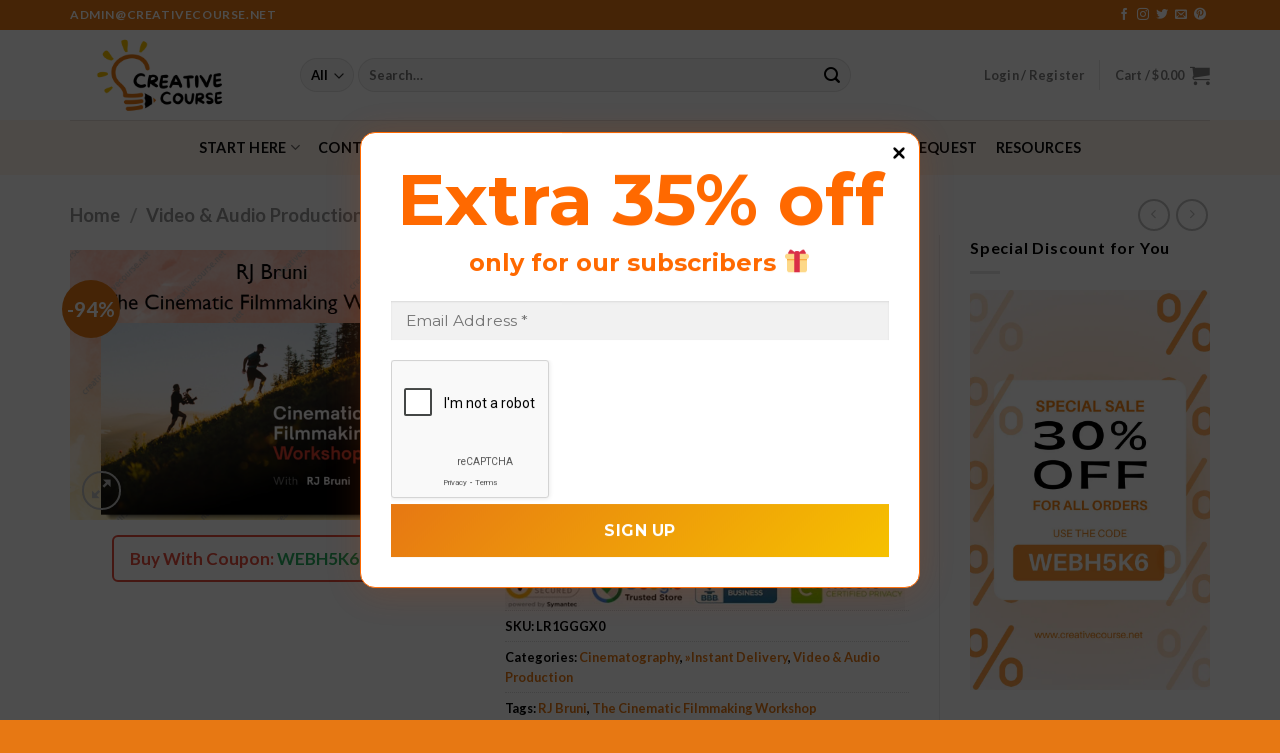

--- FILE ---
content_type: text/html; charset=UTF-8
request_url: https://www.creativecourse.net/wptelegram/widget/view/@CreativeCourseOfficial/
body_size: 13472
content:
<!DOCTYPE html>
<html>
  <head>
<base target="_blank" />
<style type="text/css">::-webkit-scrollbar { display: none; }
::-webkit-scrollbar-button { display: none; }
body { -ms-overflow-style:none; }
</style>
    <meta charset="utf-8">
    <title>Creative Course Official &ndash; Telegram</title>
    <meta name="viewport" content="width=device-width, initial-scale=1.0, minimum-scale=1.0, maximum-scale=1.0, user-scalable=no" />
    <meta name="format-detection" content="telephone=no" />
    <meta http-equiv="X-UA-Compatible"
     content="IE=edge" />
    <meta name="MobileOptimized" content="176" />
    <meta name="HandheldFriendly" content="True" />
    
<meta property="og:title" content="Creative Course Official">
<meta property="og:image" content="https://cdn5.telesco.pe/file/[base64].jpg">
<meta property="og:site_name" content="Telegram">
<meta property="og:description" content="Discover creative inspiration with Creative Course - a place that provides online courses to develop your design and content creation skills">

<meta property="twitter:title" content="Creative Course Official">
<meta property="twitter:image" content="https://cdn5.telesco.pe/file/[base64].jpg">
<meta property="twitter:site" content="@Telegram">

<meta property="al:ios:app_store_id" content="686449807">
<meta property="al:ios:app_name" content="Telegram Messenger">
<meta property="al:ios:url" content="tg://resolve?domain=CreativeCourseOfficial">

<meta property="al:android:url" content="tg://resolve?domain=CreativeCourseOfficial">
<meta property="al:android:app_name" content="Telegram">
<meta property="al:android:package" content="org.telegram.messenger">

<meta name="twitter:card" content="summary">
<meta name="twitter:site" content="@Telegram">
<meta name="twitter:description" content="Discover creative inspiration with Creative Course - a place that provides online courses to develop your design and content creation skills
">

    <link rel="prev" href="https://www.creativecourse.net/wptelegram/widget/view/@CreativeCourseOfficial/?url=https%3A%2F%2Ft.me%2Fs%2FCreativeCourseOfficial%3Fbefore%3D2177">
<link rel="canonical" href="https://www.creativecourse.net/wptelegram/widget/view/@CreativeCourseOfficial/?url=https%3A%2F%2Ft.me%2Fs%2FCreativeCourseOfficial%3Fbefore%3D2197">

    <script>window.matchMedia&&window.matchMedia('(prefers-color-scheme: dark)').matches&&document.documentElement&&document.documentElement.classList&&document.documentElement.classList.add('theme_dark');</script>
    <link rel="icon" type="image/svg+xml" href="//telegram.org/img/website_icon.svg?4">
<link rel="apple-touch-icon" sizes="180x180" href="//telegram.org/img/apple-touch-icon.png">
<link rel="icon" type="image/png" sizes="32x32" href="//telegram.org/img/favicon-32x32.png">
<link rel="icon" type="image/png" sizes="16x16" href="//telegram.org/img/favicon-16x16.png">
<link rel="alternate icon" href="//telegram.org/img/favicon.ico" type="image/x-icon" />
    <link href="//telegram.org/css/font-roboto.css?1" rel="stylesheet" type="text/css">
    <link href="//telegram.org/css/widget-frame.css?72" rel="stylesheet" media="screen">
    <link href="//telegram.org/css/telegram-web.css?39" rel="stylesheet" media="screen">
    <script>TBaseUrl='/';</script>
    <style>        .user-color-12 {
          --user-line-gradient: repeating-linear-gradient(-45deg, #3391d4 0px, #3391d4 5px, #7dd3f0 5px, #7dd3f0 10px);
          --user-accent-color: #3391d4;
          --user-background: #3391d41f;
        }        .user-color-10 {
          --user-line-gradient: repeating-linear-gradient(-45deg, #27a910 0px, #27a910 5px, #a7dc57 5px, #a7dc57 10px);
          --user-accent-color: #27a910;
          --user-background: #27a9101f;
        }        .user-color-8 {
          --user-line-gradient: repeating-linear-gradient(-45deg, #e0802b 0px, #e0802b 5px, #fac534 5px, #fac534 10px);
          --user-accent-color: #e0802b;
          --user-background: #e0802b1f;
        }        .user-color-7 {
          --user-line-gradient: repeating-linear-gradient(-45deg, #e15052 0px, #e15052 5px, #f9ae63 5px, #f9ae63 10px);
          --user-accent-color: #e15052;
          --user-background: #e150521f;
        }        .user-color-9 {
          --user-line-gradient: repeating-linear-gradient(-45deg, #a05ff3 0px, #a05ff3 5px, #f48fff 5px, #f48fff 10px);
          --user-accent-color: #a05ff3;
          --user-background: #a05ff31f;
        }        .user-color-11 {
          --user-line-gradient: repeating-linear-gradient(-45deg, #27acce 0px, #27acce 5px, #82e8d6 5px, #82e8d6 10px);
          --user-accent-color: #27acce;
          --user-background: #27acce1f;
        }        .user-color-13 {
          --user-line-gradient: repeating-linear-gradient(-45deg, #dd4371 0px, #dd4371 5px, #ffbe9f 5px, #ffbe9f 10px);
          --user-accent-color: #dd4371;
          --user-background: #dd43711f;
        }        .user-color-14 {
          --user-line-gradient: repeating-linear-gradient(-45deg, #247bed 0px, #247bed 5px, #f04856 5px, #f04856 10px, #ffffff 10px, #ffffff 15px);
          --user-accent-color: #247bed;
          --user-background: #247bed1f;
        }        .user-color-15 {
          --user-line-gradient: repeating-linear-gradient(-45deg, #d67722 0px, #d67722 5px, #1ea011 5px, #1ea011 10px, #ffffff 10px, #ffffff 15px);
          --user-accent-color: #d67722;
          --user-background: #d677221f;
        }        .user-color-16 {
          --user-line-gradient: repeating-linear-gradient(-45deg, #179e42 0px, #179e42 5px, #e84a3f 5px, #e84a3f 10px, #ffffff 10px, #ffffff 15px);
          --user-accent-color: #179e42;
          --user-background: #179e421f;
        }        .user-color-17 {
          --user-line-gradient: repeating-linear-gradient(-45deg, #2894af 0px, #2894af 5px, #6fc456 5px, #6fc456 10px, #ffffff 10px, #ffffff 15px);
          --user-accent-color: #2894af;
          --user-background: #2894af1f;
        }        .user-color-18 {
          --user-line-gradient: repeating-linear-gradient(-45deg, #0c9ab3 0px, #0c9ab3 5px, #ffad95 5px, #ffad95 10px, #ffe6b5 10px, #ffe6b5 15px);
          --user-accent-color: #0c9ab3;
          --user-background: #0c9ab31f;
        }        .user-color-19 {
          --user-line-gradient: repeating-linear-gradient(-45deg, #7757d6 0px, #7757d6 5px, #f79610 5px, #f79610 10px, #ffde8e 10px, #ffde8e 15px);
          --user-accent-color: #7757d6;
          --user-background: #7757d61f;
        }        .user-color-20 {
          --user-line-gradient: repeating-linear-gradient(-45deg, #1585cf 0px, #1585cf 5px, #f2ab1d 5px, #f2ab1d 10px, #ffffff 10px, #ffffff 15px);
          --user-accent-color: #1585cf;
          --user-background: #1585cf1f;
        }        body.dark .user-color-12, html.theme_dark .user-color-12 {
          --user-line-gradient: repeating-linear-gradient(-45deg, #52bfff 0px, #52bfff 5px, #0b5494 5px, #0b5494 10px);
          --user-accent-color: #52bfff;
          --user-background: #52bfff1f;
        }        body.dark .user-color-10, html.theme_dark .user-color-10 {
          --user-line-gradient: repeating-linear-gradient(-45deg, #a7eb6e 0px, #a7eb6e 5px, #167e2d 5px, #167e2d 10px);
          --user-accent-color: #a7eb6e;
          --user-background: #a7eb6e1f;
        }        body.dark .user-color-8, html.theme_dark .user-color-8 {
          --user-line-gradient: repeating-linear-gradient(-45deg, #ecb04e 0px, #ecb04e 5px, #c35714 5px, #c35714 10px);
          --user-accent-color: #ecb04e;
          --user-background: #ecb04e1f;
        }        body.dark .user-color-7, html.theme_dark .user-color-7 {
          --user-line-gradient: repeating-linear-gradient(-45deg, #ff9380 0px, #ff9380 5px, #992f37 5px, #992f37 10px);
          --user-accent-color: #ff9380;
          --user-background: #ff93801f;
        }        body.dark .user-color-9, html.theme_dark .user-color-9 {
          --user-line-gradient: repeating-linear-gradient(-45deg, #c697ff 0px, #c697ff 5px, #5e31c8 5px, #5e31c8 10px);
          --user-accent-color: #c697ff;
          --user-background: #c697ff1f;
        }        body.dark .user-color-11, html.theme_dark .user-color-11 {
          --user-line-gradient: repeating-linear-gradient(-45deg, #40d8d0 0px, #40d8d0 5px, #045c7f 5px, #045c7f 10px);
          --user-accent-color: #40d8d0;
          --user-background: #40d8d01f;
        }        body.dark .user-color-13, html.theme_dark .user-color-13 {
          --user-line-gradient: repeating-linear-gradient(-45deg, #ff86a6 0px, #ff86a6 5px, #8e366e 5px, #8e366e 10px);
          --user-accent-color: #ff86a6;
          --user-background: #ff86a61f;
        }        body.dark .user-color-14, html.theme_dark .user-color-14 {
          --user-line-gradient: repeating-linear-gradient(-45deg, #3fa2fe 0px, #3fa2fe 5px, #e5424f 5px, #e5424f 10px, #ffffff 10px, #ffffff 15px);
          --user-accent-color: #3fa2fe;
          --user-background: #3fa2fe1f;
        }        body.dark .user-color-15, html.theme_dark .user-color-15 {
          --user-line-gradient: repeating-linear-gradient(-45deg, #ff905e 0px, #ff905e 5px, #32a527 5px, #32a527 10px, #ffffff 10px, #ffffff 15px);
          --user-accent-color: #ff905e;
          --user-background: #ff905e1f;
        }        body.dark .user-color-16, html.theme_dark .user-color-16 {
          --user-line-gradient: repeating-linear-gradient(-45deg, #66d364 0px, #66d364 5px, #d5444f 5px, #d5444f 10px, #ffffff 10px, #ffffff 15px);
          --user-accent-color: #66d364;
          --user-background: #66d3641f;
        }        body.dark .user-color-17, html.theme_dark .user-color-17 {
          --user-line-gradient: repeating-linear-gradient(-45deg, #22bce2 0px, #22bce2 5px, #3da240 5px, #3da240 10px, #ffffff 10px, #ffffff 15px);
          --user-accent-color: #22bce2;
          --user-background: #22bce21f;
        }        body.dark .user-color-18, html.theme_dark .user-color-18 {
          --user-line-gradient: repeating-linear-gradient(-45deg, #22bce2 0px, #22bce2 5px, #ff9778 5px, #ff9778 10px, #ffda6b 10px, #ffda6b 15px);
          --user-accent-color: #22bce2;
          --user-background: #22bce21f;
        }        body.dark .user-color-19, html.theme_dark .user-color-19 {
          --user-line-gradient: repeating-linear-gradient(-45deg, #9791ff 0px, #9791ff 5px, #f2731d 5px, #f2731d 10px, #ffdb59 10px, #ffdb59 15px);
          --user-accent-color: #9791ff;
          --user-background: #9791ff1f;
        }        body.dark .user-color-20, html.theme_dark .user-color-20 {
          --user-line-gradient: repeating-linear-gradient(-45deg, #3da6eb 0px, #3da6eb 5px, #eea51d 5px, #eea51d 10px, #ffffff 10px, #ffffff 15px);
          --user-accent-color: #3da6eb;
          --user-background: #3da6eb1f;
        }.user-color-6, .user-color-4, .user-color-2, .user-color-0, .user-color-1, .user-color-3, .user-color-5,   .user-color-default {
    --user-accent-color: var(--accent-color);
    --user-accent-background: var(--accent-background);
    --user-line-gradient: linear-gradient(45deg, var(--accent-color), var(--accent-color));
  }</style>
  </head>
  <body class="widget_frame_base tgme_webpreview emoji_image thin_box_shadow tme_mode no_transitions">
    <div class="tgme_background_wrap">
      <canvas id="tgme_background" class="tgme_background" width="50" height="50" data-colors="dbddbb,6ba587,d5d88d,88b884"></canvas>
      <div class="tgme_background_pattern"></div>
    </div>
    <header class="tgme_header search_collapsed">
  <div class="tgme_container">
    <div class="tgme_header_search">
      <form class="tgme_header_search_form" action="https://www.creativecourse.net/wptelegram/widget/view/@CreativeCourseOfficial/" target="_self">
        <svg class="tgme_header_search_form_icon" width="20" height="20" viewBox="0 0 20 20"><g fill="none" stroke="#7D7F81" stroke-width="1.4"><circle cx="9" cy="9" r="6"></circle><path d="M13.5,13.5 L17,17" stroke-linecap="round"></path></g></svg>
        <input class="tgme_header_search_form_input js-header_search" placeholder="Search" name="q" autocomplete="off" value="" />
        <a href="/s/CreativeCourseOfficial" class="tgme_header_search_form_clear"><svg class="tgme_action_button_icon" xmlns="http://www.w3.org/2000/svg" viewBox="0 0 20 20" width="20" height="20"><g class="icon_body" fill="none" stroke-linecap="round" stroke-linejoin="round" stroke="#000000" stroke-width="1.5"><path d="M6 14l8-8m0 8L6 6" stroke-dasharray="0,11.314" stroke-dashoffset="5.657"/><path d="M26 14l8-8m0 8l-8-8" stroke-dasharray="0.371,10.943" stroke-dashoffset="5.842"/><path d="M46 14l8-8m0 8l-8-8" stroke-dasharray="1.982,9.332" stroke-dashoffset="6.647756"/><path d="M66 14l8-8m0 8l-8-8" stroke-dasharray="5.173,6.14" stroke-dashoffset="8.243"/><path d="M86 14l8-8m0 8l-8-8" stroke-dasharray="7.866,3.448" stroke-dashoffset="9.59"/><path d="M106 14l8-8m0 8l-8-8" stroke-dasharray="9.471,1.843" stroke-dashoffset="10.392"/><path d="M126 14l8-8m0 8l-8-8" stroke-dasharray="10.417,0.896" stroke-dashoffset="10.866"/><path d="M146 14l8-8m0 8l-8-8" stroke-dasharray="10.961,0.353" stroke-dashoffset="11.137"/><path d="M166 14l8-8m0 8l-8-8" stroke-dasharray="11.234,0.08" stroke-dashoffset="11.274"/><path d="M186 14l8-8m0 8l-8-8"/></g></svg></a>
      </form>
    </div>
    <div class="tgme_header_right_column">
      <section class="tgme_right_column">
        <div class="tgme_channel_info">
          <div class="tgme_channel_info_header">
            <i class="tgme_page_photo_image bgcolor0" data-content="CO"><img src="https://cdn5.telesco.pe/file/[base64].jpg"></i>
            <div class="tgme_channel_info_header_title_wrap">
              <div class="tgme_channel_info_header_title"><span dir="auto">Creative Course Official</span></div>
              <div class="tgme_channel_info_header_labels"></div>
            </div>
            <div class="tgme_channel_info_header_username"><a href="https://t.me/CreativeCourseOfficial">@CreativeCourseOfficial</a></div>
          </div>
          <div class="tgme_channel_info_counters"><div class="tgme_channel_info_counter"><span class="counter_value">39</span> <span class="counter_type">subscribers</span></div><div class="tgme_channel_info_counter"><span class="counter_value">2.17K</span> <span class="counter_type">photos</span></div><div class="tgme_channel_info_counter"><span class="counter_value">2.17K</span> <span class="counter_type">links</span></div></div>
          <div class="tgme_channel_info_description">Discover creative inspiration with Creative Course - a place that provides online courses to develop your design and content creation skills</div>
          <a class="tgme_channel_download_telegram" href="//telegram.org/dl?tme=0c11a9b566e26f57b3_3764520100329299657">
            <svg class="tgme_channel_download_telegram_icon" width="21px" height="18px" viewBox="0 0 21 18"><g fill="none"><path fill="#ffffff" d="M0.554,7.092 L19.117,0.078 C19.737,-0.156 20.429,0.156 20.663,0.776 C20.745,0.994 20.763,1.23 20.713,1.457 L17.513,16.059 C17.351,16.799 16.62,17.268 15.88,17.105 C15.696,17.065 15.523,16.987 15.37,16.877 L8.997,12.271 C8.614,11.994 8.527,11.458 8.805,11.074 C8.835,11.033 8.869,10.994 8.905,10.958 L15.458,4.661 C15.594,4.53 15.598,4.313 15.467,4.176 C15.354,4.059 15.174,4.037 15.036,4.125 L6.104,9.795 C5.575,10.131 4.922,10.207 4.329,10.002 L0.577,8.704 C0.13,8.55 -0.107,8.061 0.047,7.614 C0.131,7.374 0.316,7.182 0.554,7.092 Z"></path></g></svg>Download Telegram
          </a>
          <div class="tgme_footer">
            <div class="tgme_footer_column">
              <h5><a href="//telegram.org/faq">About</a></h5>
            </div>
            <div class="tgme_footer_column">
              <h5><a href="//telegram.org/blog">Blog</a></h5>
            </div>
            <div class="tgme_footer_column">
              <h5><a href="//telegram.org/apps">Apps</a></h5>
            </div>
            <div class="tgme_footer_column">
              <h5><a href="//core.telegram.org/">Platform</a></h5>
            </div>
          </div>
        </div>
      </section>
    </div>
    <div class="tgme_header_info">
      <a class="tgme_channel_join_telegram" href="https://t.me/CreativeCourseOfficial">
        <svg class="tgme_channel_join_telegram_icon" width="19px" height="16px" viewBox="0 0 19 16"><g fill="none"><path fill="#ffffff" d="M0.465,6.638 L17.511,0.073 C18.078,-0.145 18.714,0.137 18.932,0.704 C19.009,0.903 19.026,1.121 18.981,1.33 L16.042,15.001 C15.896,15.679 15.228,16.111 14.549,15.965 C14.375,15.928 14.211,15.854 14.068,15.748 L8.223,11.443 C7.874,11.185 7.799,10.694 8.057,10.345 C8.082,10.311 8.109,10.279 8.139,10.249 L14.191,4.322 C14.315,4.201 14.317,4.002 14.195,3.878 C14.091,3.771 13.926,3.753 13.8,3.834 L5.602,9.138 C5.112,9.456 4.502,9.528 3.952,9.333 L0.486,8.112 C0.077,7.967 -0.138,7.519 0.007,7.11 C0.083,6.893 0.25,6.721 0.465,6.638 Z"></path></g></svg>Join
      </a>
      <a class="tgme_header_link" href="https://t.me/CreativeCourseOfficial">
        <i class="tgme_page_photo_image bgcolor0" data-content="CO"><img src="https://cdn5.telesco.pe/file/[base64].jpg"></i>
        <div class="tgme_header_title_wrap">
          <div class="tgme_header_title"><span dir="auto">Creative Course Official</span></div>
          <div class="tgme_header_labels"></div>
        </div>
        <div class="tgme_header_counter">39 subscribers</div>
      </a>
    </div>
  </div>
</header>
<main class="tgme_main" data-url="/CreativeCourseOfficial">
  <div class="tgme_container">
    <section class="tgme_channel_history js-message_history">
      <div class="tgme_widget_message_centered js-messages_more_wrap"><a href="https://www.creativecourse.net/wptelegram/widget/view/@CreativeCourseOfficial/?url=https%3A%2F%2Ft.me%2Fs%2FCreativeCourseOfficial%3Fbefore%3D2177" class="tme_messages_more js-messages_more" data-before="2177"></a></div><div class="tgme_widget_message_wrap js-widget_message_wrap"><div class="tgme_widget_message text_not_supported_wrap js-widget_message" data-post="CreativeCourseOfficial/2177" data-view="eyJjIjotMjA0OTgwNTAwOSwicCI6MjE3NywidCI6MTc2OTA0MTU3NCwiaCI6IjIzOThlYjUxZWIwNjk5MDY5MCJ9">
  <div class="tgme_widget_message_user"><a href="https://t.me/CreativeCourseOfficial"><i class="tgme_widget_message_user_photo bgcolor0" data-content="C"><img src="https://cdn5.telesco.pe/file/[base64].jpg"></i></a></div>
  <div class="tgme_widget_message_bubble">
    
        <i class="tgme_widget_message_bubble_tail">
      <svg class="bubble_icon" width="9px" height="20px" viewBox="0 0 9 20">
        <g fill="none">
          <path class="background" fill="#ffffff" d="M8,1 L9,1 L9,20 L8,20 L8,18 C7.807,15.161 7.124,12.233 5.950,9.218 C5.046,6.893 3.504,4.733 1.325,2.738 L1.325,2.738 C0.917,2.365 0.89,1.732 1.263,1.325 C1.452,1.118 1.72,1 2,1 L8,1 Z"></path>
          <path class="border_1x" fill="#d7e3ec" d="M9,1 L2,1 C1.72,1 1.452,1.118 1.263,1.325 C0.89,1.732 0.917,2.365 1.325,2.738 C3.504,4.733 5.046,6.893 5.95,9.218 C7.124,12.233 7.807,15.161 8,18 L8,20 L9,20 L9,1 Z M2,0 L9,0 L9,20 L7,20 L7,20 L7.002,18.068 C6.816,15.333 6.156,12.504 5.018,9.58 C4.172,7.406 2.72,5.371 0.649,3.475 C-0.165,2.729 -0.221,1.464 0.525,0.649 C0.904,0.236 1.439,0 2,0 Z"></path>
          <path class="border_2x" d="M9,1 L2,1 C1.72,1 1.452,1.118 1.263,1.325 C0.89,1.732 0.917,2.365 1.325,2.738 C3.504,4.733 5.046,6.893 5.95,9.218 C7.124,12.233 7.807,15.161 8,18 L8,20 L9,20 L9,1 Z M2,0.5 L9,0.5 L9,20 L7.5,20 L7.5,20 L7.501,18.034 C7.312,15.247 6.64,12.369 5.484,9.399 C4.609,7.15 3.112,5.052 0.987,3.106 C0.376,2.547 0.334,1.598 0.894,0.987 C1.178,0.677 1.579,0.5 2,0.5 Z"></path>
          <path class="border_3x" d="M9,1 L2,1 C1.72,1 1.452,1.118 1.263,1.325 C0.89,1.732 0.917,2.365 1.325,2.738 C3.504,4.733 5.046,6.893 5.95,9.218 C7.124,12.233 7.807,15.161 8,18 L8,20 L9,20 L9,1 Z M2,0.667 L9,0.667 L9,20 L7.667,20 L7.667,20 L7.668,18.023 C7.477,15.218 6.802,12.324 5.64,9.338 C4.755,7.064 3.243,4.946 1.1,2.983 C0.557,2.486 0.52,1.643 1.017,1.1 C1.269,0.824 1.626,0.667 2,0.667 Z"></path>
        </g>
      </svg>
    </i>
    <div class="tgme_widget_message_author accent_color"><a class="tgme_widget_message_owner_name" href="https://t.me/CreativeCourseOfficial"><span dir="auto">Creative Course Official</span></a></div>


<a class="tgme_widget_message_photo_wrap 5979985457485384843 1392323863_460000395" href="https://t.me/CreativeCourseOfficial/2177" style="width:600px;background-image:url('https://cdn4.telesco.pe/file/[base64].jpg')">
  <div class="tgme_widget_message_photo" style="padding-top:66.666666666667%"></div>
</a><div class="tgme_widget_message_text js-message_text" dir="auto">Grow Channels Accelerator &ndash; Razvan Paraschiv<br/><br/>Download: <a href="https://creativecourse.net/grow-channels-accelerator-razvan-paraschiv/" target="_blank" rel="noopener">https://creativecourse.net/grow-channels-accelerator-razvan-paraschiv/</a></div>
<div class="tgme_widget_message_footer compact js-message_footer">
  
  <div class="tgme_widget_message_info short js-message_info">
    <span class="tgme_widget_message_views">5</span><span class="copyonly"> views</span><span class="tgme_widget_message_meta"><span class="tgme_widget_message_from_author" dir="auto">Creative Course</span>,&nbsp;<a class="tgme_widget_message_date" href="https://t.me/CreativeCourseOfficial/2177"><time datetime="2026-01-08T03:10:07+00:00" class="time">03:10</time></a></span>
  </div>
</div>
  </div>
  <div class="tgme_widget_message_inline_keyboard"><div class="tgme_widget_message_inline_row"><a class="tgme_widget_message_inline_button url_button" href="https://t.me/+yCrNxlAGyINlMjQ1" target="_blank" rel="noopener" onclick="return confirm('Open this link?\n\n'+this.href);"><span class="tgme_widget_message_inline_button_text" dir="auto"><i class="emoji" style="background-image:url('//telegram.org/img/emoji/40/F09F9497.png')"><b>&#128279;</b></i> CreativeCourse Group</span></a></div></div>
</div></div><div class="tgme_widget_message_wrap js-widget_message_wrap"><div class="tgme_widget_message text_not_supported_wrap js-widget_message" data-post="CreativeCourseOfficial/2178" data-view="eyJjIjotMjA0OTgwNTAwOSwicCI6MjE3OCwidCI6MTc2OTA0MTU3NCwiaCI6IjVkNTU3MmY2ZWZjYWEyMzExMSJ9">
  <div class="tgme_widget_message_user"><a href="https://t.me/CreativeCourseOfficial"><i class="tgme_widget_message_user_photo bgcolor0" data-content="C"><img src="https://cdn5.telesco.pe/file/[base64].jpg"></i></a></div>
  <div class="tgme_widget_message_bubble">
    
        <i class="tgme_widget_message_bubble_tail">
      <svg class="bubble_icon" width="9px" height="20px" viewBox="0 0 9 20">
        <g fill="none">
          <path class="background" fill="#ffffff" d="M8,1 L9,1 L9,20 L8,20 L8,18 C7.807,15.161 7.124,12.233 5.950,9.218 C5.046,6.893 3.504,4.733 1.325,2.738 L1.325,2.738 C0.917,2.365 0.89,1.732 1.263,1.325 C1.452,1.118 1.72,1 2,1 L8,1 Z"></path>
          <path class="border_1x" fill="#d7e3ec" d="M9,1 L2,1 C1.72,1 1.452,1.118 1.263,1.325 C0.89,1.732 0.917,2.365 1.325,2.738 C3.504,4.733 5.046,6.893 5.95,9.218 C7.124,12.233 7.807,15.161 8,18 L8,20 L9,20 L9,1 Z M2,0 L9,0 L9,20 L7,20 L7,20 L7.002,18.068 C6.816,15.333 6.156,12.504 5.018,9.58 C4.172,7.406 2.72,5.371 0.649,3.475 C-0.165,2.729 -0.221,1.464 0.525,0.649 C0.904,0.236 1.439,0 2,0 Z"></path>
          <path class="border_2x" d="M9,1 L2,1 C1.72,1 1.452,1.118 1.263,1.325 C0.89,1.732 0.917,2.365 1.325,2.738 C3.504,4.733 5.046,6.893 5.95,9.218 C7.124,12.233 7.807,15.161 8,18 L8,20 L9,20 L9,1 Z M2,0.5 L9,0.5 L9,20 L7.5,20 L7.5,20 L7.501,18.034 C7.312,15.247 6.64,12.369 5.484,9.399 C4.609,7.15 3.112,5.052 0.987,3.106 C0.376,2.547 0.334,1.598 0.894,0.987 C1.178,0.677 1.579,0.5 2,0.5 Z"></path>
          <path class="border_3x" d="M9,1 L2,1 C1.72,1 1.452,1.118 1.263,1.325 C0.89,1.732 0.917,2.365 1.325,2.738 C3.504,4.733 5.046,6.893 5.95,9.218 C7.124,12.233 7.807,15.161 8,18 L8,20 L9,20 L9,1 Z M2,0.667 L9,0.667 L9,20 L7.667,20 L7.667,20 L7.668,18.023 C7.477,15.218 6.802,12.324 5.64,9.338 C4.755,7.064 3.243,4.946 1.1,2.983 C0.557,2.486 0.52,1.643 1.017,1.1 C1.269,0.824 1.626,0.667 2,0.667 Z"></path>
        </g>
      </svg>
    </i>
    <div class="tgme_widget_message_author accent_color"><a class="tgme_widget_message_owner_name" href="https://t.me/CreativeCourseOfficial"><span dir="auto">Creative Course Official</span></a></div>


<a class="tgme_widget_message_photo_wrap 6242463291334658817 1453436746_460000001" href="https://t.me/CreativeCourseOfficial/2178" style="width:800px;background-image:url('https://cdn5.telesco.pe/file/[base64].jpg')">
  <div class="tgme_widget_message_photo" style="padding-top:100%"></div>
</a><div class="tgme_widget_message_text js-message_text" dir="auto"><i class="emoji" style="background-image:url('//telegram.org/img/emoji/40/F09F8E8A.png')"><b>&#127882;</b></i> NEW YEAR&#39;S SALE <i class="emoji" style="background-image:url('//telegram.org/img/emoji/40/F09F8E87.png')"><b>&#127879;</b></i><br/><br/>Save Coupon: <a href="https://www.creativecourse.net/sale/" target="_blank" rel="noopener">https://www.creativecourse.net/sale/</a></div>
<div class="tgme_widget_message_footer compact js-message_footer">
  
  <div class="tgme_widget_message_info short js-message_info">
    <span class="tgme_widget_message_views">5</span><span class="copyonly"> views</span><span class="tgme_widget_message_meta"><a class="tgme_widget_message_date" href="https://t.me/CreativeCourseOfficial/2178"><time datetime="2026-01-08T13:02:37+00:00" class="time">13:02</time></a></span>
  </div>
</div>
  </div>
  
</div></div><div class="tgme_widget_message_wrap js-widget_message_wrap"><div class="tgme_widget_message text_not_supported_wrap js-widget_message" data-post="CreativeCourseOfficial/2179" data-view="eyJjIjotMjA0OTgwNTAwOSwicCI6MjE3OSwidCI6MTc2OTA0MTU3NCwiaCI6IjIyYjY1ZDk4ZDJiZmE3ZTMzYyJ9">
  <div class="tgme_widget_message_user"><a href="https://t.me/CreativeCourseOfficial"><i class="tgme_widget_message_user_photo bgcolor0" data-content="C"><img src="https://cdn5.telesco.pe/file/[base64].jpg"></i></a></div>
  <div class="tgme_widget_message_bubble">
    
        <i class="tgme_widget_message_bubble_tail">
      <svg class="bubble_icon" width="9px" height="20px" viewBox="0 0 9 20">
        <g fill="none">
          <path class="background" fill="#ffffff" d="M8,1 L9,1 L9,20 L8,20 L8,18 C7.807,15.161 7.124,12.233 5.950,9.218 C5.046,6.893 3.504,4.733 1.325,2.738 L1.325,2.738 C0.917,2.365 0.89,1.732 1.263,1.325 C1.452,1.118 1.72,1 2,1 L8,1 Z"></path>
          <path class="border_1x" fill="#d7e3ec" d="M9,1 L2,1 C1.72,1 1.452,1.118 1.263,1.325 C0.89,1.732 0.917,2.365 1.325,2.738 C3.504,4.733 5.046,6.893 5.95,9.218 C7.124,12.233 7.807,15.161 8,18 L8,20 L9,20 L9,1 Z M2,0 L9,0 L9,20 L7,20 L7,20 L7.002,18.068 C6.816,15.333 6.156,12.504 5.018,9.58 C4.172,7.406 2.72,5.371 0.649,3.475 C-0.165,2.729 -0.221,1.464 0.525,0.649 C0.904,0.236 1.439,0 2,0 Z"></path>
          <path class="border_2x" d="M9,1 L2,1 C1.72,1 1.452,1.118 1.263,1.325 C0.89,1.732 0.917,2.365 1.325,2.738 C3.504,4.733 5.046,6.893 5.95,9.218 C7.124,12.233 7.807,15.161 8,18 L8,20 L9,20 L9,1 Z M2,0.5 L9,0.5 L9,20 L7.5,20 L7.5,20 L7.501,18.034 C7.312,15.247 6.64,12.369 5.484,9.399 C4.609,7.15 3.112,5.052 0.987,3.106 C0.376,2.547 0.334,1.598 0.894,0.987 C1.178,0.677 1.579,0.5 2,0.5 Z"></path>
          <path class="border_3x" d="M9,1 L2,1 C1.72,1 1.452,1.118 1.263,1.325 C0.89,1.732 0.917,2.365 1.325,2.738 C3.504,4.733 5.046,6.893 5.95,9.218 C7.124,12.233 7.807,15.161 8,18 L8,20 L9,20 L9,1 Z M2,0.667 L9,0.667 L9,20 L7.667,20 L7.667,20 L7.668,18.023 C7.477,15.218 6.802,12.324 5.64,9.338 C4.755,7.064 3.243,4.946 1.1,2.983 C0.557,2.486 0.52,1.643 1.017,1.1 C1.269,0.824 1.626,0.667 2,0.667 Z"></path>
        </g>
      </svg>
    </i>
    <div class="tgme_widget_message_author accent_color"><a class="tgme_widget_message_owner_name" href="https://t.me/CreativeCourseOfficial"><span dir="auto">Creative Course Official</span></a></div>


<a class="tgme_widget_message_photo_wrap 5984173806513228653 1393299039_460000109" href="https://t.me/CreativeCourseOfficial/2179" style="width:600px;background-image:url('https://cdn4.telesco.pe/file/[base64].jpg')">
  <div class="tgme_widget_message_photo" style="padding-top:66.666666666667%"></div>
</a><div class="tgme_widget_message_text js-message_text" dir="auto">Jingsketch Photoshop Brushes: Complete Collection v1.9 &ndash; Jingsketch<br/><br/>Download: <a href="https://creativecourse.net/jingsketch-photoshop-brushes-complete-collection-v1-9-jingsketch/" target="_blank" rel="noopener">https://creativecourse.net/jingsketch-photoshop-brushes-complete-collection-v1-9-jingsketch/</a></div>
<div class="tgme_widget_message_footer compact js-message_footer">
  
  <div class="tgme_widget_message_info short js-message_info">
    <span class="tgme_widget_message_views">6</span><span class="copyonly"> views</span><span class="tgme_widget_message_meta"><span class="tgme_widget_message_from_author" dir="auto">Creative Course</span>,&nbsp;<a class="tgme_widget_message_date" href="https://t.me/CreativeCourseOfficial/2179"><time datetime="2026-01-09T02:49:01+00:00" class="time">02:49</time></a></span>
  </div>
</div>
  </div>
  <div class="tgme_widget_message_inline_keyboard"><div class="tgme_widget_message_inline_row"><a class="tgme_widget_message_inline_button url_button" href="https://t.me/+yCrNxlAGyINlMjQ1" target="_blank" rel="noopener" onclick="return confirm('Open this link?\n\n'+this.href);"><span class="tgme_widget_message_inline_button_text" dir="auto"><i class="emoji" style="background-image:url('//telegram.org/img/emoji/40/F09F9497.png')"><b>&#128279;</b></i> CreativeCourse Group</span></a></div></div>
</div></div><div class="tgme_widget_message_wrap js-widget_message_wrap"><div class="tgme_widget_message text_not_supported_wrap js-widget_message" data-post="CreativeCourseOfficial/2180" data-view="eyJjIjotMjA0OTgwNTAwOSwicCI6MjE4MCwidCI6MTc2OTA0MTU3NCwiaCI6IjUwZjA0YWE4OTU5MWRiMjU4ZSJ9">
  <div class="tgme_widget_message_user"><a href="https://t.me/CreativeCourseOfficial"><i class="tgme_widget_message_user_photo bgcolor0" data-content="C"><img src="https://cdn5.telesco.pe/file/[base64].jpg"></i></a></div>
  <div class="tgme_widget_message_bubble">
    
        <i class="tgme_widget_message_bubble_tail">
      <svg class="bubble_icon" width="9px" height="20px" viewBox="0 0 9 20">
        <g fill="none">
          <path class="background" fill="#ffffff" d="M8,1 L9,1 L9,20 L8,20 L8,18 C7.807,15.161 7.124,12.233 5.950,9.218 C5.046,6.893 3.504,4.733 1.325,2.738 L1.325,2.738 C0.917,2.365 0.89,1.732 1.263,1.325 C1.452,1.118 1.72,1 2,1 L8,1 Z"></path>
          <path class="border_1x" fill="#d7e3ec" d="M9,1 L2,1 C1.72,1 1.452,1.118 1.263,1.325 C0.89,1.732 0.917,2.365 1.325,2.738 C3.504,4.733 5.046,6.893 5.95,9.218 C7.124,12.233 7.807,15.161 8,18 L8,20 L9,20 L9,1 Z M2,0 L9,0 L9,20 L7,20 L7,20 L7.002,18.068 C6.816,15.333 6.156,12.504 5.018,9.58 C4.172,7.406 2.72,5.371 0.649,3.475 C-0.165,2.729 -0.221,1.464 0.525,0.649 C0.904,0.236 1.439,0 2,0 Z"></path>
          <path class="border_2x" d="M9,1 L2,1 C1.72,1 1.452,1.118 1.263,1.325 C0.89,1.732 0.917,2.365 1.325,2.738 C3.504,4.733 5.046,6.893 5.95,9.218 C7.124,12.233 7.807,15.161 8,18 L8,20 L9,20 L9,1 Z M2,0.5 L9,0.5 L9,20 L7.5,20 L7.5,20 L7.501,18.034 C7.312,15.247 6.64,12.369 5.484,9.399 C4.609,7.15 3.112,5.052 0.987,3.106 C0.376,2.547 0.334,1.598 0.894,0.987 C1.178,0.677 1.579,0.5 2,0.5 Z"></path>
          <path class="border_3x" d="M9,1 L2,1 C1.72,1 1.452,1.118 1.263,1.325 C0.89,1.732 0.917,2.365 1.325,2.738 C3.504,4.733 5.046,6.893 5.95,9.218 C7.124,12.233 7.807,15.161 8,18 L8,20 L9,20 L9,1 Z M2,0.667 L9,0.667 L9,20 L7.667,20 L7.667,20 L7.668,18.023 C7.477,15.218 6.802,12.324 5.64,9.338 C4.755,7.064 3.243,4.946 1.1,2.983 C0.557,2.486 0.52,1.643 1.017,1.1 C1.269,0.824 1.626,0.667 2,0.667 Z"></path>
        </g>
      </svg>
    </i>
    <div class="tgme_widget_message_author accent_color"><a class="tgme_widget_message_owner_name" href="https://t.me/CreativeCourseOfficial"><span dir="auto">Creative Course Official</span></a></div>


<a class="tgme_widget_message_photo_wrap 6242463291334658817 1453436746_460000001" href="https://t.me/CreativeCourseOfficial/2180" style="width:800px;background-image:url('https://cdn5.telesco.pe/file/[base64].jpg')">
  <div class="tgme_widget_message_photo" style="padding-top:100%"></div>
</a><div class="tgme_widget_message_text js-message_text" dir="auto"><i class="emoji" style="background-image:url('//telegram.org/img/emoji/40/F09F8E8A.png')"><b>&#127882;</b></i> NEW YEAR&#39;S SALE <i class="emoji" style="background-image:url('//telegram.org/img/emoji/40/F09F8E87.png')"><b>&#127879;</b></i><br/><br/>Save Coupon: <a href="https://www.creativecourse.net/sale/" target="_blank" rel="noopener">https://www.creativecourse.net/sale/</a></div>
<div class="tgme_widget_message_footer compact js-message_footer">
  
  <div class="tgme_widget_message_info short js-message_info">
    <span class="tgme_widget_message_views">7</span><span class="copyonly"> views</span><span class="tgme_widget_message_meta"><a class="tgme_widget_message_date" href="https://t.me/CreativeCourseOfficial/2180"><time datetime="2026-01-09T13:02:37+00:00" class="time">13:02</time></a></span>
  </div>
</div>
  </div>
  
</div></div><div class="tgme_widget_message_wrap js-widget_message_wrap"><div class="tgme_widget_message text_not_supported_wrap js-widget_message" data-post="CreativeCourseOfficial/2181" data-view="eyJjIjotMjA0OTgwNTAwOSwicCI6MjE4MSwidCI6MTc2OTA0MTU3NCwiaCI6Ijg0MTMxYzMxMGZhNTYxYTkzZSJ9">
  <div class="tgme_widget_message_user"><a href="https://t.me/CreativeCourseOfficial"><i class="tgme_widget_message_user_photo bgcolor0" data-content="C"><img src="https://cdn5.telesco.pe/file/[base64].jpg"></i></a></div>
  <div class="tgme_widget_message_bubble">
    
        <i class="tgme_widget_message_bubble_tail">
      <svg class="bubble_icon" width="9px" height="20px" viewBox="0 0 9 20">
        <g fill="none">
          <path class="background" fill="#ffffff" d="M8,1 L9,1 L9,20 L8,20 L8,18 C7.807,15.161 7.124,12.233 5.950,9.218 C5.046,6.893 3.504,4.733 1.325,2.738 L1.325,2.738 C0.917,2.365 0.89,1.732 1.263,1.325 C1.452,1.118 1.72,1 2,1 L8,1 Z"></path>
          <path class="border_1x" fill="#d7e3ec" d="M9,1 L2,1 C1.72,1 1.452,1.118 1.263,1.325 C0.89,1.732 0.917,2.365 1.325,2.738 C3.504,4.733 5.046,6.893 5.95,9.218 C7.124,12.233 7.807,15.161 8,18 L8,20 L9,20 L9,1 Z M2,0 L9,0 L9,20 L7,20 L7,20 L7.002,18.068 C6.816,15.333 6.156,12.504 5.018,9.58 C4.172,7.406 2.72,5.371 0.649,3.475 C-0.165,2.729 -0.221,1.464 0.525,0.649 C0.904,0.236 1.439,0 2,0 Z"></path>
          <path class="border_2x" d="M9,1 L2,1 C1.72,1 1.452,1.118 1.263,1.325 C0.89,1.732 0.917,2.365 1.325,2.738 C3.504,4.733 5.046,6.893 5.95,9.218 C7.124,12.233 7.807,15.161 8,18 L8,20 L9,20 L9,1 Z M2,0.5 L9,0.5 L9,20 L7.5,20 L7.5,20 L7.501,18.034 C7.312,15.247 6.64,12.369 5.484,9.399 C4.609,7.15 3.112,5.052 0.987,3.106 C0.376,2.547 0.334,1.598 0.894,0.987 C1.178,0.677 1.579,0.5 2,0.5 Z"></path>
          <path class="border_3x" d="M9,1 L2,1 C1.72,1 1.452,1.118 1.263,1.325 C0.89,1.732 0.917,2.365 1.325,2.738 C3.504,4.733 5.046,6.893 5.95,9.218 C7.124,12.233 7.807,15.161 8,18 L8,20 L9,20 L9,1 Z M2,0.667 L9,0.667 L9,20 L7.667,20 L7.667,20 L7.668,18.023 C7.477,15.218 6.802,12.324 5.64,9.338 C4.755,7.064 3.243,4.946 1.1,2.983 C0.557,2.486 0.52,1.643 1.017,1.1 C1.269,0.824 1.626,0.667 2,0.667 Z"></path>
        </g>
      </svg>
    </i>
    <div class="tgme_widget_message_author accent_color"><a class="tgme_widget_message_owner_name" href="https://t.me/CreativeCourseOfficial"><span dir="auto">Creative Course Official</span></a></div>


<a class="tgme_widget_message_photo_wrap 5986949901574671155 1393945399_460000051" href="https://t.me/CreativeCourseOfficial/2181" style="width:600px;background-image:url('https://cdn4.telesco.pe/file/[base64].jpg')">
  <div class="tgme_widget_message_photo" style="padding-top:66.666666666667%"></div>
</a><div class="tgme_widget_message_text js-message_text" dir="auto">Video for Photographers 02: Filmmaking on Location &ndash; Eduardo Angel<br/><br/>Download: <a href="https://creativecourse.net/video-for-photographers-02-filmmaking-on-location-eduardo-angel/" target="_blank" rel="noopener">https://creativecourse.net/video-for-photographers-02-filmmaking-on-location-eduardo-angel/</a></div>
<div class="tgme_widget_message_footer compact js-message_footer">
  
  <div class="tgme_widget_message_info short js-message_info">
    <span class="tgme_widget_message_views">7</span><span class="copyonly"> views</span><span class="tgme_widget_message_meta"><span class="tgme_widget_message_from_author" dir="auto">Creative Course</span>,&nbsp;<a class="tgme_widget_message_date" href="https://t.me/CreativeCourseOfficial/2181"><time datetime="2026-01-10T02:52:51+00:00" class="time">02:52</time></a></span>
  </div>
</div>
  </div>
  <div class="tgme_widget_message_inline_keyboard"><div class="tgme_widget_message_inline_row"><a class="tgme_widget_message_inline_button url_button" href="https://t.me/+yCrNxlAGyINlMjQ1" target="_blank" rel="noopener" onclick="return confirm('Open this link?\n\n'+this.href);"><span class="tgme_widget_message_inline_button_text" dir="auto"><i class="emoji" style="background-image:url('//telegram.org/img/emoji/40/F09F9497.png')"><b>&#128279;</b></i> CreativeCourse Group</span></a></div></div>
</div></div><div class="tgme_widget_message_wrap js-widget_message_wrap"><div class="tgme_widget_message text_not_supported_wrap js-widget_message" data-post="CreativeCourseOfficial/2182" data-view="eyJjIjotMjA0OTgwNTAwOSwicCI6MjE4MiwidCI6MTc2OTA0MTU3NCwiaCI6IjNmNTdmMzU3OGVkZTAwM2Y3MiJ9">
  <div class="tgme_widget_message_user"><a href="https://t.me/CreativeCourseOfficial"><i class="tgme_widget_message_user_photo bgcolor0" data-content="C"><img src="https://cdn5.telesco.pe/file/[base64].jpg"></i></a></div>
  <div class="tgme_widget_message_bubble">
    
        <i class="tgme_widget_message_bubble_tail">
      <svg class="bubble_icon" width="9px" height="20px" viewBox="0 0 9 20">
        <g fill="none">
          <path class="background" fill="#ffffff" d="M8,1 L9,1 L9,20 L8,20 L8,18 C7.807,15.161 7.124,12.233 5.950,9.218 C5.046,6.893 3.504,4.733 1.325,2.738 L1.325,2.738 C0.917,2.365 0.89,1.732 1.263,1.325 C1.452,1.118 1.72,1 2,1 L8,1 Z"></path>
          <path class="border_1x" fill="#d7e3ec" d="M9,1 L2,1 C1.72,1 1.452,1.118 1.263,1.325 C0.89,1.732 0.917,2.365 1.325,2.738 C3.504,4.733 5.046,6.893 5.95,9.218 C7.124,12.233 7.807,15.161 8,18 L8,20 L9,20 L9,1 Z M2,0 L9,0 L9,20 L7,20 L7,20 L7.002,18.068 C6.816,15.333 6.156,12.504 5.018,9.58 C4.172,7.406 2.72,5.371 0.649,3.475 C-0.165,2.729 -0.221,1.464 0.525,0.649 C0.904,0.236 1.439,0 2,0 Z"></path>
          <path class="border_2x" d="M9,1 L2,1 C1.72,1 1.452,1.118 1.263,1.325 C0.89,1.732 0.917,2.365 1.325,2.738 C3.504,4.733 5.046,6.893 5.95,9.218 C7.124,12.233 7.807,15.161 8,18 L8,20 L9,20 L9,1 Z M2,0.5 L9,0.5 L9,20 L7.5,20 L7.5,20 L7.501,18.034 C7.312,15.247 6.64,12.369 5.484,9.399 C4.609,7.15 3.112,5.052 0.987,3.106 C0.376,2.547 0.334,1.598 0.894,0.987 C1.178,0.677 1.579,0.5 2,0.5 Z"></path>
          <path class="border_3x" d="M9,1 L2,1 C1.72,1 1.452,1.118 1.263,1.325 C0.89,1.732 0.917,2.365 1.325,2.738 C3.504,4.733 5.046,6.893 5.95,9.218 C7.124,12.233 7.807,15.161 8,18 L8,20 L9,20 L9,1 Z M2,0.667 L9,0.667 L9,20 L7.667,20 L7.667,20 L7.668,18.023 C7.477,15.218 6.802,12.324 5.64,9.338 C4.755,7.064 3.243,4.946 1.1,2.983 C0.557,2.486 0.52,1.643 1.017,1.1 C1.269,0.824 1.626,0.667 2,0.667 Z"></path>
        </g>
      </svg>
    </i>
    <div class="tgme_widget_message_author accent_color"><a class="tgme_widget_message_owner_name" href="https://t.me/CreativeCourseOfficial"><span dir="auto">Creative Course Official</span></a></div>


<a class="tgme_widget_message_photo_wrap 6242463291334658817 1453436746_460000001" href="https://t.me/CreativeCourseOfficial/2182" style="width:800px;background-image:url('https://cdn5.telesco.pe/file/[base64].jpg')">
  <div class="tgme_widget_message_photo" style="padding-top:100%"></div>
</a><div class="tgme_widget_message_text js-message_text" dir="auto"><i class="emoji" style="background-image:url('//telegram.org/img/emoji/40/F09F8E8A.png')"><b>&#127882;</b></i> NEW YEAR&#39;S SALE <i class="emoji" style="background-image:url('//telegram.org/img/emoji/40/F09F8E87.png')"><b>&#127879;</b></i><br/><br/>Save Coupon: <a href="https://www.creativecourse.net/sale/" target="_blank" rel="noopener">https://www.creativecourse.net/sale/</a></div>
<div class="tgme_widget_message_footer compact js-message_footer">
  
  <div class="tgme_widget_message_info short js-message_info">
    <span class="tgme_widget_message_views">8</span><span class="copyonly"> views</span><span class="tgme_widget_message_meta"><a class="tgme_widget_message_date" href="https://t.me/CreativeCourseOfficial/2182"><time datetime="2026-01-10T13:02:37+00:00" class="time">13:02</time></a></span>
  </div>
</div>
  </div>
  
</div></div><div class="tgme_widget_message_wrap js-widget_message_wrap"><div class="tgme_widget_message text_not_supported_wrap js-widget_message" data-post="CreativeCourseOfficial/2183" data-view="eyJjIjotMjA0OTgwNTAwOSwicCI6MjE4MywidCI6MTc2OTA0MTU3NCwiaCI6ImI3YmMyYzZmMTZlOWUyNWFiOCJ9">
  <div class="tgme_widget_message_user"><a href="https://t.me/CreativeCourseOfficial"><i class="tgme_widget_message_user_photo bgcolor0" data-content="C"><img src="https://cdn5.telesco.pe/file/[base64].jpg"></i></a></div>
  <div class="tgme_widget_message_bubble">
    
        <i class="tgme_widget_message_bubble_tail">
      <svg class="bubble_icon" width="9px" height="20px" viewBox="0 0 9 20">
        <g fill="none">
          <path class="background" fill="#ffffff" d="M8,1 L9,1 L9,20 L8,20 L8,18 C7.807,15.161 7.124,12.233 5.950,9.218 C5.046,6.893 3.504,4.733 1.325,2.738 L1.325,2.738 C0.917,2.365 0.89,1.732 1.263,1.325 C1.452,1.118 1.72,1 2,1 L8,1 Z"></path>
          <path class="border_1x" fill="#d7e3ec" d="M9,1 L2,1 C1.72,1 1.452,1.118 1.263,1.325 C0.89,1.732 0.917,2.365 1.325,2.738 C3.504,4.733 5.046,6.893 5.95,9.218 C7.124,12.233 7.807,15.161 8,18 L8,20 L9,20 L9,1 Z M2,0 L9,0 L9,20 L7,20 L7,20 L7.002,18.068 C6.816,15.333 6.156,12.504 5.018,9.58 C4.172,7.406 2.72,5.371 0.649,3.475 C-0.165,2.729 -0.221,1.464 0.525,0.649 C0.904,0.236 1.439,0 2,0 Z"></path>
          <path class="border_2x" d="M9,1 L2,1 C1.72,1 1.452,1.118 1.263,1.325 C0.89,1.732 0.917,2.365 1.325,2.738 C3.504,4.733 5.046,6.893 5.95,9.218 C7.124,12.233 7.807,15.161 8,18 L8,20 L9,20 L9,1 Z M2,0.5 L9,0.5 L9,20 L7.5,20 L7.5,20 L7.501,18.034 C7.312,15.247 6.64,12.369 5.484,9.399 C4.609,7.15 3.112,5.052 0.987,3.106 C0.376,2.547 0.334,1.598 0.894,0.987 C1.178,0.677 1.579,0.5 2,0.5 Z"></path>
          <path class="border_3x" d="M9,1 L2,1 C1.72,1 1.452,1.118 1.263,1.325 C0.89,1.732 0.917,2.365 1.325,2.738 C3.504,4.733 5.046,6.893 5.95,9.218 C7.124,12.233 7.807,15.161 8,18 L8,20 L9,20 L9,1 Z M2,0.667 L9,0.667 L9,20 L7.667,20 L7.667,20 L7.668,18.023 C7.477,15.218 6.802,12.324 5.64,9.338 C4.755,7.064 3.243,4.946 1.1,2.983 C0.557,2.486 0.52,1.643 1.017,1.1 C1.269,0.824 1.626,0.667 2,0.667 Z"></path>
        </g>
      </svg>
    </i>
    <div class="tgme_widget_message_author accent_color"><a class="tgme_widget_message_owner_name" href="https://t.me/CreativeCourseOfficial"><span dir="auto">Creative Course Official</span></a></div>


<a class="tgme_widget_message_photo_wrap 6242463291334658817 1453436746_460000001" href="https://t.me/CreativeCourseOfficial/2183" style="width:800px;background-image:url('https://cdn5.telesco.pe/file/[base64].jpg')">
  <div class="tgme_widget_message_photo" style="padding-top:100%"></div>
</a><div class="tgme_widget_message_text js-message_text" dir="auto"><i class="emoji" style="background-image:url('//telegram.org/img/emoji/40/F09F8E8A.png')"><b>&#127882;</b></i> NEW YEAR&#39;S SALE <i class="emoji" style="background-image:url('//telegram.org/img/emoji/40/F09F8E87.png')"><b>&#127879;</b></i><br/><br/>Save Coupon: <a href="https://www.creativecourse.net/sale/" target="_blank" rel="noopener">https://www.creativecourse.net/sale/</a></div>
<div class="tgme_widget_message_footer compact js-message_footer">
  
  <div class="tgme_widget_message_info short js-message_info">
    <span class="tgme_widget_message_views">6</span><span class="copyonly"> views</span><span class="tgme_widget_message_meta"><a class="tgme_widget_message_date" href="https://t.me/CreativeCourseOfficial/2183"><time datetime="2026-01-11T13:02:37+00:00" class="time">13:02</time></a></span>
  </div>
</div>
  </div>
  
</div></div><div class="tgme_widget_message_wrap js-widget_message_wrap"><div class="tgme_widget_message text_not_supported_wrap js-widget_message" data-post="CreativeCourseOfficial/2184" data-view="eyJjIjotMjA0OTgwNTAwOSwicCI6MjE4NCwidCI6MTc2OTA0MTU3NCwiaCI6IjJiZDc3OGM3NDFlMTc5MjQ5OSJ9">
  <div class="tgme_widget_message_user"><a href="https://t.me/CreativeCourseOfficial"><i class="tgme_widget_message_user_photo bgcolor0" data-content="C"><img src="https://cdn5.telesco.pe/file/[base64].jpg"></i></a></div>
  <div class="tgme_widget_message_bubble">
    
        <i class="tgme_widget_message_bubble_tail">
      <svg class="bubble_icon" width="9px" height="20px" viewBox="0 0 9 20">
        <g fill="none">
          <path class="background" fill="#ffffff" d="M8,1 L9,1 L9,20 L8,20 L8,18 C7.807,15.161 7.124,12.233 5.950,9.218 C5.046,6.893 3.504,4.733 1.325,2.738 L1.325,2.738 C0.917,2.365 0.89,1.732 1.263,1.325 C1.452,1.118 1.72,1 2,1 L8,1 Z"></path>
          <path class="border_1x" fill="#d7e3ec" d="M9,1 L2,1 C1.72,1 1.452,1.118 1.263,1.325 C0.89,1.732 0.917,2.365 1.325,2.738 C3.504,4.733 5.046,6.893 5.95,9.218 C7.124,12.233 7.807,15.161 8,18 L8,20 L9,20 L9,1 Z M2,0 L9,0 L9,20 L7,20 L7,20 L7.002,18.068 C6.816,15.333 6.156,12.504 5.018,9.58 C4.172,7.406 2.72,5.371 0.649,3.475 C-0.165,2.729 -0.221,1.464 0.525,0.649 C0.904,0.236 1.439,0 2,0 Z"></path>
          <path class="border_2x" d="M9,1 L2,1 C1.72,1 1.452,1.118 1.263,1.325 C0.89,1.732 0.917,2.365 1.325,2.738 C3.504,4.733 5.046,6.893 5.95,9.218 C7.124,12.233 7.807,15.161 8,18 L8,20 L9,20 L9,1 Z M2,0.5 L9,0.5 L9,20 L7.5,20 L7.5,20 L7.501,18.034 C7.312,15.247 6.64,12.369 5.484,9.399 C4.609,7.15 3.112,5.052 0.987,3.106 C0.376,2.547 0.334,1.598 0.894,0.987 C1.178,0.677 1.579,0.5 2,0.5 Z"></path>
          <path class="border_3x" d="M9,1 L2,1 C1.72,1 1.452,1.118 1.263,1.325 C0.89,1.732 0.917,2.365 1.325,2.738 C3.504,4.733 5.046,6.893 5.95,9.218 C7.124,12.233 7.807,15.161 8,18 L8,20 L9,20 L9,1 Z M2,0.667 L9,0.667 L9,20 L7.667,20 L7.667,20 L7.668,18.023 C7.477,15.218 6.802,12.324 5.64,9.338 C4.755,7.064 3.243,4.946 1.1,2.983 C0.557,2.486 0.52,1.643 1.017,1.1 C1.269,0.824 1.626,0.667 2,0.667 Z"></path>
        </g>
      </svg>
    </i>
    <div class="tgme_widget_message_author accent_color"><a class="tgme_widget_message_owner_name" href="https://t.me/CreativeCourseOfficial"><span dir="auto">Creative Course Official</span></a></div>


<a class="tgme_widget_message_photo_wrap 5991099926609333224 1394911652_460000232" href="https://t.me/CreativeCourseOfficial/2184" style="width:600px;background-image:url('https://cdn4.telesco.pe/file/[base64].jpg')">
  <div class="tgme_widget_message_photo" style="padding-top:66.666666666667%"></div>
</a><div class="tgme_widget_message_text js-message_text" dir="auto">MB Cinema LUT Pro &ndash; Mark Bone<br/><br/>Download: <a href="https://creativecourse.net/mb-cinema-lut-pro-mark-bone/" target="_blank" rel="noopener">https://creativecourse.net/mb-cinema-lut-pro-mark-bone/</a></div>
<div class="tgme_widget_message_footer compact js-message_footer">
  
  <div class="tgme_widget_message_info short js-message_info">
    <span class="tgme_widget_message_views">6</span><span class="copyonly"> views</span><span class="tgme_widget_message_meta"><span class="tgme_widget_message_from_author" dir="auto">Creative Course</span>,&nbsp;<a class="tgme_widget_message_date" href="https://t.me/CreativeCourseOfficial/2184"><time datetime="2026-01-12T03:19:18+00:00" class="time">03:19</time></a></span>
  </div>
</div>
  </div>
  <div class="tgme_widget_message_inline_keyboard"><div class="tgme_widget_message_inline_row"><a class="tgme_widget_message_inline_button url_button" href="https://t.me/+yCrNxlAGyINlMjQ1" target="_blank" rel="noopener" onclick="return confirm('Open this link?\n\n'+this.href);"><span class="tgme_widget_message_inline_button_text" dir="auto"><i class="emoji" style="background-image:url('//telegram.org/img/emoji/40/F09F9497.png')"><b>&#128279;</b></i> CreativeCourse Group</span></a></div></div>
</div></div><div class="tgme_widget_message_wrap js-widget_message_wrap"><div class="tgme_widget_message text_not_supported_wrap js-widget_message" data-post="CreativeCourseOfficial/2185" data-view="eyJjIjotMjA0OTgwNTAwOSwicCI6MjE4NSwidCI6MTc2OTA0MTU3NCwiaCI6IjEyNjQ4NmFjMjRmODVkM2I1ZCJ9">
  <div class="tgme_widget_message_user"><a href="https://t.me/CreativeCourseOfficial"><i class="tgme_widget_message_user_photo bgcolor0" data-content="C"><img src="https://cdn5.telesco.pe/file/[base64].jpg"></i></a></div>
  <div class="tgme_widget_message_bubble">
    
        <i class="tgme_widget_message_bubble_tail">
      <svg class="bubble_icon" width="9px" height="20px" viewBox="0 0 9 20">
        <g fill="none">
          <path class="background" fill="#ffffff" d="M8,1 L9,1 L9,20 L8,20 L8,18 C7.807,15.161 7.124,12.233 5.950,9.218 C5.046,6.893 3.504,4.733 1.325,2.738 L1.325,2.738 C0.917,2.365 0.89,1.732 1.263,1.325 C1.452,1.118 1.72,1 2,1 L8,1 Z"></path>
          <path class="border_1x" fill="#d7e3ec" d="M9,1 L2,1 C1.72,1 1.452,1.118 1.263,1.325 C0.89,1.732 0.917,2.365 1.325,2.738 C3.504,4.733 5.046,6.893 5.95,9.218 C7.124,12.233 7.807,15.161 8,18 L8,20 L9,20 L9,1 Z M2,0 L9,0 L9,20 L7,20 L7,20 L7.002,18.068 C6.816,15.333 6.156,12.504 5.018,9.58 C4.172,7.406 2.72,5.371 0.649,3.475 C-0.165,2.729 -0.221,1.464 0.525,0.649 C0.904,0.236 1.439,0 2,0 Z"></path>
          <path class="border_2x" d="M9,1 L2,1 C1.72,1 1.452,1.118 1.263,1.325 C0.89,1.732 0.917,2.365 1.325,2.738 C3.504,4.733 5.046,6.893 5.95,9.218 C7.124,12.233 7.807,15.161 8,18 L8,20 L9,20 L9,1 Z M2,0.5 L9,0.5 L9,20 L7.5,20 L7.5,20 L7.501,18.034 C7.312,15.247 6.64,12.369 5.484,9.399 C4.609,7.15 3.112,5.052 0.987,3.106 C0.376,2.547 0.334,1.598 0.894,0.987 C1.178,0.677 1.579,0.5 2,0.5 Z"></path>
          <path class="border_3x" d="M9,1 L2,1 C1.72,1 1.452,1.118 1.263,1.325 C0.89,1.732 0.917,2.365 1.325,2.738 C3.504,4.733 5.046,6.893 5.95,9.218 C7.124,12.233 7.807,15.161 8,18 L8,20 L9,20 L9,1 Z M2,0.667 L9,0.667 L9,20 L7.667,20 L7.667,20 L7.668,18.023 C7.477,15.218 6.802,12.324 5.64,9.338 C4.755,7.064 3.243,4.946 1.1,2.983 C0.557,2.486 0.52,1.643 1.017,1.1 C1.269,0.824 1.626,0.667 2,0.667 Z"></path>
        </g>
      </svg>
    </i>
    <div class="tgme_widget_message_author accent_color"><a class="tgme_widget_message_owner_name" href="https://t.me/CreativeCourseOfficial"><span dir="auto">Creative Course Official</span></a></div>


<a class="tgme_widget_message_photo_wrap 6242463291334658817 1453436746_460000001" href="https://t.me/CreativeCourseOfficial/2185" style="width:800px;background-image:url('https://cdn5.telesco.pe/file/[base64].jpg')">
  <div class="tgme_widget_message_photo" style="padding-top:100%"></div>
</a><div class="tgme_widget_message_text js-message_text" dir="auto"><i class="emoji" style="background-image:url('//telegram.org/img/emoji/40/F09F8E8A.png')"><b>&#127882;</b></i> NEW YEAR&#39;S SALE <i class="emoji" style="background-image:url('//telegram.org/img/emoji/40/F09F8E87.png')"><b>&#127879;</b></i><br/><br/>Save Coupon: <a href="https://www.creativecourse.net/sale/" target="_blank" rel="noopener">https://www.creativecourse.net/sale/</a></div>
<div class="tgme_widget_message_footer compact js-message_footer">
  
  <div class="tgme_widget_message_info short js-message_info">
    <span class="tgme_widget_message_views">5</span><span class="copyonly"> views</span><span class="tgme_widget_message_meta"><a class="tgme_widget_message_date" href="https://t.me/CreativeCourseOfficial/2185"><time datetime="2026-01-12T13:02:37+00:00" class="time">13:02</time></a></span>
  </div>
</div>
  </div>
  
</div></div><div class="tgme_widget_message_wrap js-widget_message_wrap"><div class="tgme_widget_message text_not_supported_wrap js-widget_message" data-post="CreativeCourseOfficial/2186" data-view="eyJjIjotMjA0OTgwNTAwOSwicCI6MjE4NiwidCI6MTc2OTA0MTU3NCwiaCI6IjZmODkzMTJkMjA5MTAwNTk2MSJ9">
  <div class="tgme_widget_message_user"><a href="https://t.me/CreativeCourseOfficial"><i class="tgme_widget_message_user_photo bgcolor0" data-content="C"><img src="https://cdn5.telesco.pe/file/[base64].jpg"></i></a></div>
  <div class="tgme_widget_message_bubble">
    
        <i class="tgme_widget_message_bubble_tail">
      <svg class="bubble_icon" width="9px" height="20px" viewBox="0 0 9 20">
        <g fill="none">
          <path class="background" fill="#ffffff" d="M8,1 L9,1 L9,20 L8,20 L8,18 C7.807,15.161 7.124,12.233 5.950,9.218 C5.046,6.893 3.504,4.733 1.325,2.738 L1.325,2.738 C0.917,2.365 0.89,1.732 1.263,1.325 C1.452,1.118 1.72,1 2,1 L8,1 Z"></path>
          <path class="border_1x" fill="#d7e3ec" d="M9,1 L2,1 C1.72,1 1.452,1.118 1.263,1.325 C0.89,1.732 0.917,2.365 1.325,2.738 C3.504,4.733 5.046,6.893 5.95,9.218 C7.124,12.233 7.807,15.161 8,18 L8,20 L9,20 L9,1 Z M2,0 L9,0 L9,20 L7,20 L7,20 L7.002,18.068 C6.816,15.333 6.156,12.504 5.018,9.58 C4.172,7.406 2.72,5.371 0.649,3.475 C-0.165,2.729 -0.221,1.464 0.525,0.649 C0.904,0.236 1.439,0 2,0 Z"></path>
          <path class="border_2x" d="M9,1 L2,1 C1.72,1 1.452,1.118 1.263,1.325 C0.89,1.732 0.917,2.365 1.325,2.738 C3.504,4.733 5.046,6.893 5.95,9.218 C7.124,12.233 7.807,15.161 8,18 L8,20 L9,20 L9,1 Z M2,0.5 L9,0.5 L9,20 L7.5,20 L7.5,20 L7.501,18.034 C7.312,15.247 6.64,12.369 5.484,9.399 C4.609,7.15 3.112,5.052 0.987,3.106 C0.376,2.547 0.334,1.598 0.894,0.987 C1.178,0.677 1.579,0.5 2,0.5 Z"></path>
          <path class="border_3x" d="M9,1 L2,1 C1.72,1 1.452,1.118 1.263,1.325 C0.89,1.732 0.917,2.365 1.325,2.738 C3.504,4.733 5.046,6.893 5.95,9.218 C7.124,12.233 7.807,15.161 8,18 L8,20 L9,20 L9,1 Z M2,0.667 L9,0.667 L9,20 L7.667,20 L7.667,20 L7.668,18.023 C7.477,15.218 6.802,12.324 5.64,9.338 C4.755,7.064 3.243,4.946 1.1,2.983 C0.557,2.486 0.52,1.643 1.017,1.1 C1.269,0.824 1.626,0.667 2,0.667 Z"></path>
        </g>
      </svg>
    </i>
    <div class="tgme_widget_message_author accent_color"><a class="tgme_widget_message_owner_name" href="https://t.me/CreativeCourseOfficial"><span dir="auto">Creative Course Official</span></a></div>


<a class="tgme_widget_message_photo_wrap 5993297627014958087 1395423344_460000263" href="https://t.me/CreativeCourseOfficial/2186" style="width:600px;background-image:url('https://cdn4.telesco.pe/file/[base64].jpg')">
  <div class="tgme_widget_message_photo" style="padding-top:66.666666666667%"></div>
</a><div class="tgme_widget_message_text js-message_text" dir="auto">Lighting Design for Video Productions &ndash; Eduardo Angel<br/><br/>Download: <a href="https://creativecourse.net/lighting-design-for-video-productions-eduardo-angel/" target="_blank" rel="noopener">https://creativecourse.net/lighting-design-for-video-productions-eduardo-angel/</a></div>
<div class="tgme_widget_message_footer compact js-message_footer">
  
  <div class="tgme_widget_message_info short js-message_info">
    <span class="tgme_widget_message_views">6</span><span class="copyonly"> views</span><span class="tgme_widget_message_meta"><span class="tgme_widget_message_from_author" dir="auto">Creative Course</span>,&nbsp;<a class="tgme_widget_message_date" href="https://t.me/CreativeCourseOfficial/2186"><time datetime="2026-01-13T02:32:41+00:00" class="time">02:32</time></a></span>
  </div>
</div>
  </div>
  <div class="tgme_widget_message_inline_keyboard"><div class="tgme_widget_message_inline_row"><a class="tgme_widget_message_inline_button url_button" href="https://t.me/+yCrNxlAGyINlMjQ1" target="_blank" rel="noopener" onclick="return confirm('Open this link?\n\n'+this.href);"><span class="tgme_widget_message_inline_button_text" dir="auto"><i class="emoji" style="background-image:url('//telegram.org/img/emoji/40/F09F9497.png')"><b>&#128279;</b></i> CreativeCourse Group</span></a></div></div>
</div></div><div class="tgme_widget_message_wrap js-widget_message_wrap"><div class="tgme_widget_message text_not_supported_wrap js-widget_message" data-post="CreativeCourseOfficial/2187" data-view="eyJjIjotMjA0OTgwNTAwOSwicCI6MjE4NywidCI6MTc2OTA0MTU3NCwiaCI6ImQ1NWVhMTZiZTJkNmUyMTg0MyJ9">
  <div class="tgme_widget_message_user"><a href="https://t.me/CreativeCourseOfficial"><i class="tgme_widget_message_user_photo bgcolor0" data-content="C"><img src="https://cdn5.telesco.pe/file/[base64].jpg"></i></a></div>
  <div class="tgme_widget_message_bubble">
    
        <i class="tgme_widget_message_bubble_tail">
      <svg class="bubble_icon" width="9px" height="20px" viewBox="0 0 9 20">
        <g fill="none">
          <path class="background" fill="#ffffff" d="M8,1 L9,1 L9,20 L8,20 L8,18 C7.807,15.161 7.124,12.233 5.950,9.218 C5.046,6.893 3.504,4.733 1.325,2.738 L1.325,2.738 C0.917,2.365 0.89,1.732 1.263,1.325 C1.452,1.118 1.72,1 2,1 L8,1 Z"></path>
          <path class="border_1x" fill="#d7e3ec" d="M9,1 L2,1 C1.72,1 1.452,1.118 1.263,1.325 C0.89,1.732 0.917,2.365 1.325,2.738 C3.504,4.733 5.046,6.893 5.95,9.218 C7.124,12.233 7.807,15.161 8,18 L8,20 L9,20 L9,1 Z M2,0 L9,0 L9,20 L7,20 L7,20 L7.002,18.068 C6.816,15.333 6.156,12.504 5.018,9.58 C4.172,7.406 2.72,5.371 0.649,3.475 C-0.165,2.729 -0.221,1.464 0.525,0.649 C0.904,0.236 1.439,0 2,0 Z"></path>
          <path class="border_2x" d="M9,1 L2,1 C1.72,1 1.452,1.118 1.263,1.325 C0.89,1.732 0.917,2.365 1.325,2.738 C3.504,4.733 5.046,6.893 5.95,9.218 C7.124,12.233 7.807,15.161 8,18 L8,20 L9,20 L9,1 Z M2,0.5 L9,0.5 L9,20 L7.5,20 L7.5,20 L7.501,18.034 C7.312,15.247 6.64,12.369 5.484,9.399 C4.609,7.15 3.112,5.052 0.987,3.106 C0.376,2.547 0.334,1.598 0.894,0.987 C1.178,0.677 1.579,0.5 2,0.5 Z"></path>
          <path class="border_3x" d="M9,1 L2,1 C1.72,1 1.452,1.118 1.263,1.325 C0.89,1.732 0.917,2.365 1.325,2.738 C3.504,4.733 5.046,6.893 5.95,9.218 C7.124,12.233 7.807,15.161 8,18 L8,20 L9,20 L9,1 Z M2,0.667 L9,0.667 L9,20 L7.667,20 L7.667,20 L7.668,18.023 C7.477,15.218 6.802,12.324 5.64,9.338 C4.755,7.064 3.243,4.946 1.1,2.983 C0.557,2.486 0.52,1.643 1.017,1.1 C1.269,0.824 1.626,0.667 2,0.667 Z"></path>
        </g>
      </svg>
    </i>
    <div class="tgme_widget_message_author accent_color"><a class="tgme_widget_message_owner_name" href="https://t.me/CreativeCourseOfficial"><span dir="auto">Creative Course Official</span></a></div>


<a class="tgme_widget_message_photo_wrap 6242463291334658817 1453436746_460000001" href="https://t.me/CreativeCourseOfficial/2187" style="width:800px;background-image:url('https://cdn5.telesco.pe/file/[base64].jpg')">
  <div class="tgme_widget_message_photo" style="padding-top:100%"></div>
</a><div class="tgme_widget_message_text js-message_text" dir="auto"><i class="emoji" style="background-image:url('//telegram.org/img/emoji/40/F09F8E8A.png')"><b>&#127882;</b></i> NEW YEAR&#39;S SALE <i class="emoji" style="background-image:url('//telegram.org/img/emoji/40/F09F8E87.png')"><b>&#127879;</b></i><br/><br/>Save Coupon: <a href="https://www.creativecourse.net/sale/" target="_blank" rel="noopener">https://www.creativecourse.net/sale/</a></div>
<div class="tgme_widget_message_footer compact js-message_footer">
  
  <div class="tgme_widget_message_info short js-message_info">
    <span class="tgme_widget_message_views">6</span><span class="copyonly"> views</span><span class="tgme_widget_message_meta"><a class="tgme_widget_message_date" href="https://t.me/CreativeCourseOfficial/2187"><time datetime="2026-01-13T13:02:37+00:00" class="time">13:02</time></a></span>
  </div>
</div>
  </div>
  
</div></div><div class="tgme_widget_message_wrap js-widget_message_wrap"><div class="tgme_widget_message text_not_supported_wrap js-widget_message" data-post="CreativeCourseOfficial/2188" data-view="eyJjIjotMjA0OTgwNTAwOSwicCI6MjE4OCwidCI6MTc2OTA0MTU3NCwiaCI6ImNkMWU0ZDliMjkyMTE2ZGQ4ZCJ9">
  <div class="tgme_widget_message_user"><a href="https://t.me/CreativeCourseOfficial"><i class="tgme_widget_message_user_photo bgcolor0" data-content="C"><img src="https://cdn5.telesco.pe/file/[base64].jpg"></i></a></div>
  <div class="tgme_widget_message_bubble">
    
        <i class="tgme_widget_message_bubble_tail">
      <svg class="bubble_icon" width="9px" height="20px" viewBox="0 0 9 20">
        <g fill="none">
          <path class="background" fill="#ffffff" d="M8,1 L9,1 L9,20 L8,20 L8,18 C7.807,15.161 7.124,12.233 5.950,9.218 C5.046,6.893 3.504,4.733 1.325,2.738 L1.325,2.738 C0.917,2.365 0.89,1.732 1.263,1.325 C1.452,1.118 1.72,1 2,1 L8,1 Z"></path>
          <path class="border_1x" fill="#d7e3ec" d="M9,1 L2,1 C1.72,1 1.452,1.118 1.263,1.325 C0.89,1.732 0.917,2.365 1.325,2.738 C3.504,4.733 5.046,6.893 5.95,9.218 C7.124,12.233 7.807,15.161 8,18 L8,20 L9,20 L9,1 Z M2,0 L9,0 L9,20 L7,20 L7,20 L7.002,18.068 C6.816,15.333 6.156,12.504 5.018,9.58 C4.172,7.406 2.72,5.371 0.649,3.475 C-0.165,2.729 -0.221,1.464 0.525,0.649 C0.904,0.236 1.439,0 2,0 Z"></path>
          <path class="border_2x" d="M9,1 L2,1 C1.72,1 1.452,1.118 1.263,1.325 C0.89,1.732 0.917,2.365 1.325,2.738 C3.504,4.733 5.046,6.893 5.95,9.218 C7.124,12.233 7.807,15.161 8,18 L8,20 L9,20 L9,1 Z M2,0.5 L9,0.5 L9,20 L7.5,20 L7.5,20 L7.501,18.034 C7.312,15.247 6.64,12.369 5.484,9.399 C4.609,7.15 3.112,5.052 0.987,3.106 C0.376,2.547 0.334,1.598 0.894,0.987 C1.178,0.677 1.579,0.5 2,0.5 Z"></path>
          <path class="border_3x" d="M9,1 L2,1 C1.72,1 1.452,1.118 1.263,1.325 C0.89,1.732 0.917,2.365 1.325,2.738 C3.504,4.733 5.046,6.893 5.95,9.218 C7.124,12.233 7.807,15.161 8,18 L8,20 L9,20 L9,1 Z M2,0.667 L9,0.667 L9,20 L7.667,20 L7.667,20 L7.668,18.023 C7.477,15.218 6.802,12.324 5.64,9.338 C4.755,7.064 3.243,4.946 1.1,2.983 C0.557,2.486 0.52,1.643 1.017,1.1 C1.269,0.824 1.626,0.667 2,0.667 Z"></path>
        </g>
      </svg>
    </i>
    <div class="tgme_widget_message_author accent_color"><a class="tgme_widget_message_owner_name" href="https://t.me/CreativeCourseOfficial"><span dir="auto">Creative Course Official</span></a></div>


<a class="tgme_widget_message_photo_wrap 5997804469342637092 1396472675_460000292" href="https://t.me/CreativeCourseOfficial/2188" style="width:600px;background-image:url('https://cdn4.telesco.pe/file/[base64].jpg')">
  <div class="tgme_widget_message_photo" style="padding-top:66.666666666667%"></div>
</a><div class="tgme_widget_message_text js-message_text" dir="auto">Viral AI Trailer Sprint &ndash; Avraam Valikhan<br/><br/>Download: <a href="https://creativecourse.net/viral-ai-trailer-sprint-avraam-valikhan/" target="_blank" rel="noopener">https://creativecourse.net/viral-ai-trailer-sprint-avraam-valikhan/</a></div>
<div class="tgme_widget_message_footer compact js-message_footer">
  
  <div class="tgme_widget_message_info short js-message_info">
    <span class="tgme_widget_message_views">6</span><span class="copyonly"> views</span><span class="tgme_widget_message_meta"><span class="tgme_widget_message_from_author" dir="auto">Creative Course</span>,&nbsp;<a class="tgme_widget_message_date" href="https://t.me/CreativeCourseOfficial/2188"><time datetime="2026-01-14T03:30:14+00:00" class="time">03:30</time></a></span>
  </div>
</div>
  </div>
  <div class="tgme_widget_message_inline_keyboard"><div class="tgme_widget_message_inline_row"><a class="tgme_widget_message_inline_button url_button" href="https://t.me/+yCrNxlAGyINlMjQ1" target="_blank" rel="noopener" onclick="return confirm('Open this link?\n\n'+this.href);"><span class="tgme_widget_message_inline_button_text" dir="auto"><i class="emoji" style="background-image:url('//telegram.org/img/emoji/40/F09F9497.png')"><b>&#128279;</b></i> CreativeCourse Group</span></a></div></div>
</div></div><div class="tgme_widget_message_wrap js-widget_message_wrap"><div class="tgme_widget_message text_not_supported_wrap js-widget_message" data-post="CreativeCourseOfficial/2189" data-view="eyJjIjotMjA0OTgwNTAwOSwicCI6MjE4OSwidCI6MTc2OTA0MTU3NCwiaCI6ImNkNGUxYzA2YTgyODQwZDA0YiJ9">
  <div class="tgme_widget_message_user"><a href="https://t.me/CreativeCourseOfficial"><i class="tgme_widget_message_user_photo bgcolor0" data-content="C"><img src="https://cdn5.telesco.pe/file/[base64].jpg"></i></a></div>
  <div class="tgme_widget_message_bubble">
    
        <i class="tgme_widget_message_bubble_tail">
      <svg class="bubble_icon" width="9px" height="20px" viewBox="0 0 9 20">
        <g fill="none">
          <path class="background" fill="#ffffff" d="M8,1 L9,1 L9,20 L8,20 L8,18 C7.807,15.161 7.124,12.233 5.950,9.218 C5.046,6.893 3.504,4.733 1.325,2.738 L1.325,2.738 C0.917,2.365 0.89,1.732 1.263,1.325 C1.452,1.118 1.72,1 2,1 L8,1 Z"></path>
          <path class="border_1x" fill="#d7e3ec" d="M9,1 L2,1 C1.72,1 1.452,1.118 1.263,1.325 C0.89,1.732 0.917,2.365 1.325,2.738 C3.504,4.733 5.046,6.893 5.95,9.218 C7.124,12.233 7.807,15.161 8,18 L8,20 L9,20 L9,1 Z M2,0 L9,0 L9,20 L7,20 L7,20 L7.002,18.068 C6.816,15.333 6.156,12.504 5.018,9.58 C4.172,7.406 2.72,5.371 0.649,3.475 C-0.165,2.729 -0.221,1.464 0.525,0.649 C0.904,0.236 1.439,0 2,0 Z"></path>
          <path class="border_2x" d="M9,1 L2,1 C1.72,1 1.452,1.118 1.263,1.325 C0.89,1.732 0.917,2.365 1.325,2.738 C3.504,4.733 5.046,6.893 5.95,9.218 C7.124,12.233 7.807,15.161 8,18 L8,20 L9,20 L9,1 Z M2,0.5 L9,0.5 L9,20 L7.5,20 L7.5,20 L7.501,18.034 C7.312,15.247 6.64,12.369 5.484,9.399 C4.609,7.15 3.112,5.052 0.987,3.106 C0.376,2.547 0.334,1.598 0.894,0.987 C1.178,0.677 1.579,0.5 2,0.5 Z"></path>
          <path class="border_3x" d="M9,1 L2,1 C1.72,1 1.452,1.118 1.263,1.325 C0.89,1.732 0.917,2.365 1.325,2.738 C3.504,4.733 5.046,6.893 5.95,9.218 C7.124,12.233 7.807,15.161 8,18 L8,20 L9,20 L9,1 Z M2,0.667 L9,0.667 L9,20 L7.667,20 L7.667,20 L7.668,18.023 C7.477,15.218 6.802,12.324 5.64,9.338 C4.755,7.064 3.243,4.946 1.1,2.983 C0.557,2.486 0.52,1.643 1.017,1.1 C1.269,0.824 1.626,0.667 2,0.667 Z"></path>
        </g>
      </svg>
    </i>
    <div class="tgme_widget_message_author accent_color"><a class="tgme_widget_message_owner_name" href="https://t.me/CreativeCourseOfficial"><span dir="auto">Creative Course Official</span></a></div>


<a class="tgme_widget_message_photo_wrap 6242463291334658817 1453436746_460000001" href="https://t.me/CreativeCourseOfficial/2189" style="width:800px;background-image:url('https://cdn5.telesco.pe/file/[base64].jpg')">
  <div class="tgme_widget_message_photo" style="padding-top:100%"></div>
</a><div class="tgme_widget_message_text js-message_text" dir="auto"><i class="emoji" style="background-image:url('//telegram.org/img/emoji/40/F09F8E8A.png')"><b>&#127882;</b></i> NEW YEAR&#39;S SALE <i class="emoji" style="background-image:url('//telegram.org/img/emoji/40/F09F8E87.png')"><b>&#127879;</b></i><br/><br/>Save Coupon: <a href="https://www.creativecourse.net/sale/" target="_blank" rel="noopener">https://www.creativecourse.net/sale/</a></div>
<div class="tgme_widget_message_footer compact js-message_footer">
  
  <div class="tgme_widget_message_info short js-message_info">
    <span class="tgme_widget_message_views">5</span><span class="copyonly"> views</span><span class="tgme_widget_message_meta"><a class="tgme_widget_message_date" href="https://t.me/CreativeCourseOfficial/2189"><time datetime="2026-01-14T13:02:37+00:00" class="time">13:02</time></a></span>
  </div>
</div>
  </div>
  
</div></div><div class="tgme_widget_message_wrap js-widget_message_wrap"><div class="tgme_widget_message text_not_supported_wrap js-widget_message" data-post="CreativeCourseOfficial/2190" data-view="eyJjIjotMjA0OTgwNTAwOSwicCI6MjE5MCwidCI6MTc2OTA0MTU3NCwiaCI6IjUzMDI5ZjZmZDFlNjczZDBkMiJ9">
  <div class="tgme_widget_message_user"><a href="https://t.me/CreativeCourseOfficial"><i class="tgme_widget_message_user_photo bgcolor0" data-content="C"><img src="https://cdn5.telesco.pe/file/[base64].jpg"></i></a></div>
  <div class="tgme_widget_message_bubble">
    
        <i class="tgme_widget_message_bubble_tail">
      <svg class="bubble_icon" width="9px" height="20px" viewBox="0 0 9 20">
        <g fill="none">
          <path class="background" fill="#ffffff" d="M8,1 L9,1 L9,20 L8,20 L8,18 C7.807,15.161 7.124,12.233 5.950,9.218 C5.046,6.893 3.504,4.733 1.325,2.738 L1.325,2.738 C0.917,2.365 0.89,1.732 1.263,1.325 C1.452,1.118 1.72,1 2,1 L8,1 Z"></path>
          <path class="border_1x" fill="#d7e3ec" d="M9,1 L2,1 C1.72,1 1.452,1.118 1.263,1.325 C0.89,1.732 0.917,2.365 1.325,2.738 C3.504,4.733 5.046,6.893 5.95,9.218 C7.124,12.233 7.807,15.161 8,18 L8,20 L9,20 L9,1 Z M2,0 L9,0 L9,20 L7,20 L7,20 L7.002,18.068 C6.816,15.333 6.156,12.504 5.018,9.58 C4.172,7.406 2.72,5.371 0.649,3.475 C-0.165,2.729 -0.221,1.464 0.525,0.649 C0.904,0.236 1.439,0 2,0 Z"></path>
          <path class="border_2x" d="M9,1 L2,1 C1.72,1 1.452,1.118 1.263,1.325 C0.89,1.732 0.917,2.365 1.325,2.738 C3.504,4.733 5.046,6.893 5.95,9.218 C7.124,12.233 7.807,15.161 8,18 L8,20 L9,20 L9,1 Z M2,0.5 L9,0.5 L9,20 L7.5,20 L7.5,20 L7.501,18.034 C7.312,15.247 6.64,12.369 5.484,9.399 C4.609,7.15 3.112,5.052 0.987,3.106 C0.376,2.547 0.334,1.598 0.894,0.987 C1.178,0.677 1.579,0.5 2,0.5 Z"></path>
          <path class="border_3x" d="M9,1 L2,1 C1.72,1 1.452,1.118 1.263,1.325 C0.89,1.732 0.917,2.365 1.325,2.738 C3.504,4.733 5.046,6.893 5.95,9.218 C7.124,12.233 7.807,15.161 8,18 L8,20 L9,20 L9,1 Z M2,0.667 L9,0.667 L9,20 L7.667,20 L7.667,20 L7.668,18.023 C7.477,15.218 6.802,12.324 5.64,9.338 C4.755,7.064 3.243,4.946 1.1,2.983 C0.557,2.486 0.52,1.643 1.017,1.1 C1.269,0.824 1.626,0.667 2,0.667 Z"></path>
        </g>
      </svg>
    </i>
    <div class="tgme_widget_message_author accent_color"><a class="tgme_widget_message_owner_name" href="https://t.me/CreativeCourseOfficial"><span dir="auto">Creative Course Official</span></a></div>


<a class="tgme_widget_message_photo_wrap 6002215946216475396 1397499802_460000004" href="https://t.me/CreativeCourseOfficial/2190" style="width:600px;background-image:url('https://cdn4.telesco.pe/file/[base64].jpg')">
  <div class="tgme_widget_message_photo" style="padding-top:66.666666666667%"></div>
</a><div class="tgme_widget_message_text js-message_text" dir="auto">Blender Launch Pad &ndash; Zach Reinhardt<br/><br/>Download: <a href="https://creativecourse.net/blender-launch-pad-zach-reinhardt/" target="_blank" rel="noopener">https://creativecourse.net/blender-launch-pad-zach-reinhardt/</a></div>
<div class="tgme_widget_message_footer compact js-message_footer">
  
  <div class="tgme_widget_message_info short js-message_info">
    <span class="tgme_widget_message_views">6</span><span class="copyonly"> views</span><span class="tgme_widget_message_meta"><span class="tgme_widget_message_from_author" dir="auto">Creative Course</span>,&nbsp;<a class="tgme_widget_message_date" href="https://t.me/CreativeCourseOfficial/2190"><time datetime="2026-01-15T02:39:00+00:00" class="time">02:39</time></a></span>
  </div>
</div>
  </div>
  <div class="tgme_widget_message_inline_keyboard"><div class="tgme_widget_message_inline_row"><a class="tgme_widget_message_inline_button url_button" href="https://t.me/+yCrNxlAGyINlMjQ1" target="_blank" rel="noopener" onclick="return confirm('Open this link?\n\n'+this.href);"><span class="tgme_widget_message_inline_button_text" dir="auto"><i class="emoji" style="background-image:url('//telegram.org/img/emoji/40/F09F9497.png')"><b>&#128279;</b></i> CreativeCourse Group</span></a></div></div>
</div></div><div class="tgme_widget_message_wrap js-widget_message_wrap"><div class="tgme_widget_message text_not_supported_wrap js-widget_message" data-post="CreativeCourseOfficial/2191" data-view="eyJjIjotMjA0OTgwNTAwOSwicCI6MjE5MSwidCI6MTc2OTA0MTU3NCwiaCI6ImZjM2RkMTdhOTBmY2RhOGIxOSJ9">
  <div class="tgme_widget_message_user"><a href="https://t.me/CreativeCourseOfficial"><i class="tgme_widget_message_user_photo bgcolor0" data-content="C"><img src="https://cdn5.telesco.pe/file/[base64].jpg"></i></a></div>
  <div class="tgme_widget_message_bubble">
    
        <i class="tgme_widget_message_bubble_tail">
      <svg class="bubble_icon" width="9px" height="20px" viewBox="0 0 9 20">
        <g fill="none">
          <path class="background" fill="#ffffff" d="M8,1 L9,1 L9,20 L8,20 L8,18 C7.807,15.161 7.124,12.233 5.950,9.218 C5.046,6.893 3.504,4.733 1.325,2.738 L1.325,2.738 C0.917,2.365 0.89,1.732 1.263,1.325 C1.452,1.118 1.72,1 2,1 L8,1 Z"></path>
          <path class="border_1x" fill="#d7e3ec" d="M9,1 L2,1 C1.72,1 1.452,1.118 1.263,1.325 C0.89,1.732 0.917,2.365 1.325,2.738 C3.504,4.733 5.046,6.893 5.95,9.218 C7.124,12.233 7.807,15.161 8,18 L8,20 L9,20 L9,1 Z M2,0 L9,0 L9,20 L7,20 L7,20 L7.002,18.068 C6.816,15.333 6.156,12.504 5.018,9.58 C4.172,7.406 2.72,5.371 0.649,3.475 C-0.165,2.729 -0.221,1.464 0.525,0.649 C0.904,0.236 1.439,0 2,0 Z"></path>
          <path class="border_2x" d="M9,1 L2,1 C1.72,1 1.452,1.118 1.263,1.325 C0.89,1.732 0.917,2.365 1.325,2.738 C3.504,4.733 5.046,6.893 5.95,9.218 C7.124,12.233 7.807,15.161 8,18 L8,20 L9,20 L9,1 Z M2,0.5 L9,0.5 L9,20 L7.5,20 L7.5,20 L7.501,18.034 C7.312,15.247 6.64,12.369 5.484,9.399 C4.609,7.15 3.112,5.052 0.987,3.106 C0.376,2.547 0.334,1.598 0.894,0.987 C1.178,0.677 1.579,0.5 2,0.5 Z"></path>
          <path class="border_3x" d="M9,1 L2,1 C1.72,1 1.452,1.118 1.263,1.325 C0.89,1.732 0.917,2.365 1.325,2.738 C3.504,4.733 5.046,6.893 5.95,9.218 C7.124,12.233 7.807,15.161 8,18 L8,20 L9,20 L9,1 Z M2,0.667 L9,0.667 L9,20 L7.667,20 L7.667,20 L7.668,18.023 C7.477,15.218 6.802,12.324 5.64,9.338 C4.755,7.064 3.243,4.946 1.1,2.983 C0.557,2.486 0.52,1.643 1.017,1.1 C1.269,0.824 1.626,0.667 2,0.667 Z"></path>
        </g>
      </svg>
    </i>
    <div class="tgme_widget_message_author accent_color"><a class="tgme_widget_message_owner_name" href="https://t.me/CreativeCourseOfficial"><span dir="auto">Creative Course Official</span></a></div>


<a class="tgme_widget_message_photo_wrap 6242463291334658817 1453436746_460000001" href="https://t.me/CreativeCourseOfficial/2191" style="width:800px;background-image:url('https://cdn5.telesco.pe/file/[base64].jpg')">
  <div class="tgme_widget_message_photo" style="padding-top:100%"></div>
</a><div class="tgme_widget_message_text js-message_text" dir="auto"><i class="emoji" style="background-image:url('//telegram.org/img/emoji/40/F09F8E8A.png')"><b>&#127882;</b></i> NEW YEAR&#39;S SALE <i class="emoji" style="background-image:url('//telegram.org/img/emoji/40/F09F8E87.png')"><b>&#127879;</b></i><br/><br/>Save Coupon: <a href="https://www.creativecourse.net/sale/" target="_blank" rel="noopener">https://www.creativecourse.net/sale/</a></div>
<div class="tgme_widget_message_footer compact js-message_footer">
  
  <div class="tgme_widget_message_info short js-message_info">
    <span class="tgme_widget_message_views">6</span><span class="copyonly"> views</span><span class="tgme_widget_message_meta"><a class="tgme_widget_message_date" href="https://t.me/CreativeCourseOfficial/2191"><time datetime="2026-01-15T13:02:37+00:00" class="time">13:02</time></a></span>
  </div>
</div>
  </div>
  
</div></div><div class="tgme_widget_message_wrap js-widget_message_wrap"><div class="tgme_widget_message text_not_supported_wrap js-widget_message" data-post="CreativeCourseOfficial/2192" data-view="eyJjIjotMjA0OTgwNTAwOSwicCI6MjE5MiwidCI6MTc2OTA0MTU3NCwiaCI6IjIwZGU5NjRkM2Y0ZWMyMjEzZSJ9">
  <div class="tgme_widget_message_user"><a href="https://t.me/CreativeCourseOfficial"><i class="tgme_widget_message_user_photo bgcolor0" data-content="C"><img src="https://cdn5.telesco.pe/file/[base64].jpg"></i></a></div>
  <div class="tgme_widget_message_bubble">
    
        <i class="tgme_widget_message_bubble_tail">
      <svg class="bubble_icon" width="9px" height="20px" viewBox="0 0 9 20">
        <g fill="none">
          <path class="background" fill="#ffffff" d="M8,1 L9,1 L9,20 L8,20 L8,18 C7.807,15.161 7.124,12.233 5.950,9.218 C5.046,6.893 3.504,4.733 1.325,2.738 L1.325,2.738 C0.917,2.365 0.89,1.732 1.263,1.325 C1.452,1.118 1.72,1 2,1 L8,1 Z"></path>
          <path class="border_1x" fill="#d7e3ec" d="M9,1 L2,1 C1.72,1 1.452,1.118 1.263,1.325 C0.89,1.732 0.917,2.365 1.325,2.738 C3.504,4.733 5.046,6.893 5.95,9.218 C7.124,12.233 7.807,15.161 8,18 L8,20 L9,20 L9,1 Z M2,0 L9,0 L9,20 L7,20 L7,20 L7.002,18.068 C6.816,15.333 6.156,12.504 5.018,9.58 C4.172,7.406 2.72,5.371 0.649,3.475 C-0.165,2.729 -0.221,1.464 0.525,0.649 C0.904,0.236 1.439,0 2,0 Z"></path>
          <path class="border_2x" d="M9,1 L2,1 C1.72,1 1.452,1.118 1.263,1.325 C0.89,1.732 0.917,2.365 1.325,2.738 C3.504,4.733 5.046,6.893 5.95,9.218 C7.124,12.233 7.807,15.161 8,18 L8,20 L9,20 L9,1 Z M2,0.5 L9,0.5 L9,20 L7.5,20 L7.5,20 L7.501,18.034 C7.312,15.247 6.64,12.369 5.484,9.399 C4.609,7.15 3.112,5.052 0.987,3.106 C0.376,2.547 0.334,1.598 0.894,0.987 C1.178,0.677 1.579,0.5 2,0.5 Z"></path>
          <path class="border_3x" d="M9,1 L2,1 C1.72,1 1.452,1.118 1.263,1.325 C0.89,1.732 0.917,2.365 1.325,2.738 C3.504,4.733 5.046,6.893 5.95,9.218 C7.124,12.233 7.807,15.161 8,18 L8,20 L9,20 L9,1 Z M2,0.667 L9,0.667 L9,20 L7.667,20 L7.667,20 L7.668,18.023 C7.477,15.218 6.802,12.324 5.64,9.338 C4.755,7.064 3.243,4.946 1.1,2.983 C0.557,2.486 0.52,1.643 1.017,1.1 C1.269,0.824 1.626,0.667 2,0.667 Z"></path>
        </g>
      </svg>
    </i>
    <div class="tgme_widget_message_author accent_color"><a class="tgme_widget_message_owner_name" href="https://t.me/CreativeCourseOfficial"><span dir="auto">Creative Course Official</span></a></div>


<a class="tgme_widget_message_photo_wrap 6004600632318298933 1398055030_460000053" href="https://t.me/CreativeCourseOfficial/2192" style="width:600px;background-image:url('https://cdn4.telesco.pe/file/[base64].jpg')">
  <div class="tgme_widget_message_photo" style="padding-top:66.666666666667%"></div>
</a><div class="tgme_widget_message_text js-message_text" dir="auto">Master 3D Environments in Blender &ndash; Martin Klekner<br/><br/>Download: <a href="https://creativecourse.net/master-3d-environments-in-blender-martin-klekner/" target="_blank" rel="noopener">https://creativecourse.net/master-3d-environments-in-blender-martin-klekner/</a></div>
<div class="tgme_widget_message_footer compact js-message_footer">
  
  <div class="tgme_widget_message_info short js-message_info">
    <span class="tgme_widget_message_views">7</span><span class="copyonly"> views</span><span class="tgme_widget_message_meta"><span class="tgme_widget_message_from_author" dir="auto">Creative Course</span>,&nbsp;<a class="tgme_widget_message_date" href="https://t.me/CreativeCourseOfficial/2192"><time datetime="2026-01-16T04:15:36+00:00" class="time">04:15</time></a></span>
  </div>
</div>
  </div>
  <div class="tgme_widget_message_inline_keyboard"><div class="tgme_widget_message_inline_row"><a class="tgme_widget_message_inline_button url_button" href="https://t.me/+yCrNxlAGyINlMjQ1" target="_blank" rel="noopener" onclick="return confirm('Open this link?\n\n'+this.href);"><span class="tgme_widget_message_inline_button_text" dir="auto"><i class="emoji" style="background-image:url('//telegram.org/img/emoji/40/F09F9497.png')"><b>&#128279;</b></i> CreativeCourse Group</span></a></div></div>
</div></div><div class="tgme_widget_message_wrap js-widget_message_wrap"><div class="tgme_widget_message text_not_supported_wrap js-widget_message" data-post="CreativeCourseOfficial/2193" data-view="eyJjIjotMjA0OTgwNTAwOSwicCI6MjE5MywidCI6MTc2OTA0MTU3NCwiaCI6ImZmYTZhZTNlNWYxODNjZWJkMSJ9">
  <div class="tgme_widget_message_user"><a href="https://t.me/CreativeCourseOfficial"><i class="tgme_widget_message_user_photo bgcolor0" data-content="C"><img src="https://cdn5.telesco.pe/file/[base64].jpg"></i></a></div>
  <div class="tgme_widget_message_bubble">
    
        <i class="tgme_widget_message_bubble_tail">
      <svg class="bubble_icon" width="9px" height="20px" viewBox="0 0 9 20">
        <g fill="none">
          <path class="background" fill="#ffffff" d="M8,1 L9,1 L9,20 L8,20 L8,18 C7.807,15.161 7.124,12.233 5.950,9.218 C5.046,6.893 3.504,4.733 1.325,2.738 L1.325,2.738 C0.917,2.365 0.89,1.732 1.263,1.325 C1.452,1.118 1.72,1 2,1 L8,1 Z"></path>
          <path class="border_1x" fill="#d7e3ec" d="M9,1 L2,1 C1.72,1 1.452,1.118 1.263,1.325 C0.89,1.732 0.917,2.365 1.325,2.738 C3.504,4.733 5.046,6.893 5.95,9.218 C7.124,12.233 7.807,15.161 8,18 L8,20 L9,20 L9,1 Z M2,0 L9,0 L9,20 L7,20 L7,20 L7.002,18.068 C6.816,15.333 6.156,12.504 5.018,9.58 C4.172,7.406 2.72,5.371 0.649,3.475 C-0.165,2.729 -0.221,1.464 0.525,0.649 C0.904,0.236 1.439,0 2,0 Z"></path>
          <path class="border_2x" d="M9,1 L2,1 C1.72,1 1.452,1.118 1.263,1.325 C0.89,1.732 0.917,2.365 1.325,2.738 C3.504,4.733 5.046,6.893 5.95,9.218 C7.124,12.233 7.807,15.161 8,18 L8,20 L9,20 L9,1 Z M2,0.5 L9,0.5 L9,20 L7.5,20 L7.5,20 L7.501,18.034 C7.312,15.247 6.64,12.369 5.484,9.399 C4.609,7.15 3.112,5.052 0.987,3.106 C0.376,2.547 0.334,1.598 0.894,0.987 C1.178,0.677 1.579,0.5 2,0.5 Z"></path>
          <path class="border_3x" d="M9,1 L2,1 C1.72,1 1.452,1.118 1.263,1.325 C0.89,1.732 0.917,2.365 1.325,2.738 C3.504,4.733 5.046,6.893 5.95,9.218 C7.124,12.233 7.807,15.161 8,18 L8,20 L9,20 L9,1 Z M2,0.667 L9,0.667 L9,20 L7.667,20 L7.667,20 L7.668,18.023 C7.477,15.218 6.802,12.324 5.64,9.338 C4.755,7.064 3.243,4.946 1.1,2.983 C0.557,2.486 0.52,1.643 1.017,1.1 C1.269,0.824 1.626,0.667 2,0.667 Z"></path>
        </g>
      </svg>
    </i>
    <div class="tgme_widget_message_author accent_color"><a class="tgme_widget_message_owner_name" href="https://t.me/CreativeCourseOfficial"><span dir="auto">Creative Course Official</span></a></div>


<a class="tgme_widget_message_photo_wrap 6006725829380999956 1398549841_460000020" href="https://t.me/CreativeCourseOfficial/2193" style="width:600px;background-image:url('https://cdn4.telesco.pe/file/[base64].jpg')">
  <div class="tgme_widget_message_photo" style="padding-top:66.666666666667%"></div>
</a><div class="tgme_widget_message_text js-message_text" dir="auto">Master Urban Environments in Blender &ndash; Cov Phillips<br/><br/>Download: <a href="https://creativecourse.net/master-urban-environments-in-blender-cov-phillips/" target="_blank" rel="noopener">https://creativecourse.net/master-urban-environments-in-blender-cov-phillips/</a></div>
<div class="tgme_widget_message_footer compact js-message_footer">
  
  <div class="tgme_widget_message_info short js-message_info">
    <span class="tgme_widget_message_views">9</span><span class="copyonly"> views</span><span class="tgme_widget_message_meta"><span class="tgme_widget_message_from_author" dir="auto">Creative Course</span>,&nbsp;<a class="tgme_widget_message_date" href="https://t.me/CreativeCourseOfficial/2193"><time datetime="2026-01-17T02:37:11+00:00" class="time">02:37</time></a></span>
  </div>
</div>
  </div>
  <div class="tgme_widget_message_inline_keyboard"><div class="tgme_widget_message_inline_row"><a class="tgme_widget_message_inline_button url_button" href="https://t.me/+yCrNxlAGyINlMjQ1" target="_blank" rel="noopener" onclick="return confirm('Open this link?\n\n'+this.href);"><span class="tgme_widget_message_inline_button_text" dir="auto"><i class="emoji" style="background-image:url('//telegram.org/img/emoji/40/F09F9497.png')"><b>&#128279;</b></i> CreativeCourse Group</span></a></div></div>
</div></div><div class="tgme_widget_message_wrap js-widget_message_wrap"><div class="tgme_widget_message text_not_supported_wrap js-widget_message" data-post="CreativeCourseOfficial/2194" data-view="eyJjIjotMjA0OTgwNTAwOSwicCI6MjE5NCwidCI6MTc2OTA0MTU3NCwiaCI6ImUzMjBjNDQxYTc0ZGUzZDFmMSJ9">
  <div class="tgme_widget_message_user"><a href="https://t.me/CreativeCourseOfficial"><i class="tgme_widget_message_user_photo bgcolor0" data-content="C"><img src="https://cdn5.telesco.pe/file/[base64].jpg"></i></a></div>
  <div class="tgme_widget_message_bubble">
    
        <i class="tgme_widget_message_bubble_tail">
      <svg class="bubble_icon" width="9px" height="20px" viewBox="0 0 9 20">
        <g fill="none">
          <path class="background" fill="#ffffff" d="M8,1 L9,1 L9,20 L8,20 L8,18 C7.807,15.161 7.124,12.233 5.950,9.218 C5.046,6.893 3.504,4.733 1.325,2.738 L1.325,2.738 C0.917,2.365 0.89,1.732 1.263,1.325 C1.452,1.118 1.72,1 2,1 L8,1 Z"></path>
          <path class="border_1x" fill="#d7e3ec" d="M9,1 L2,1 C1.72,1 1.452,1.118 1.263,1.325 C0.89,1.732 0.917,2.365 1.325,2.738 C3.504,4.733 5.046,6.893 5.95,9.218 C7.124,12.233 7.807,15.161 8,18 L8,20 L9,20 L9,1 Z M2,0 L9,0 L9,20 L7,20 L7,20 L7.002,18.068 C6.816,15.333 6.156,12.504 5.018,9.58 C4.172,7.406 2.72,5.371 0.649,3.475 C-0.165,2.729 -0.221,1.464 0.525,0.649 C0.904,0.236 1.439,0 2,0 Z"></path>
          <path class="border_2x" d="M9,1 L2,1 C1.72,1 1.452,1.118 1.263,1.325 C0.89,1.732 0.917,2.365 1.325,2.738 C3.504,4.733 5.046,6.893 5.95,9.218 C7.124,12.233 7.807,15.161 8,18 L8,20 L9,20 L9,1 Z M2,0.5 L9,0.5 L9,20 L7.5,20 L7.5,20 L7.501,18.034 C7.312,15.247 6.64,12.369 5.484,9.399 C4.609,7.15 3.112,5.052 0.987,3.106 C0.376,2.547 0.334,1.598 0.894,0.987 C1.178,0.677 1.579,0.5 2,0.5 Z"></path>
          <path class="border_3x" d="M9,1 L2,1 C1.72,1 1.452,1.118 1.263,1.325 C0.89,1.732 0.917,2.365 1.325,2.738 C3.504,4.733 5.046,6.893 5.95,9.218 C7.124,12.233 7.807,15.161 8,18 L8,20 L9,20 L9,1 Z M2,0.667 L9,0.667 L9,20 L7.667,20 L7.667,20 L7.668,18.023 C7.477,15.218 6.802,12.324 5.64,9.338 C4.755,7.064 3.243,4.946 1.1,2.983 C0.557,2.486 0.52,1.643 1.017,1.1 C1.269,0.824 1.626,0.667 2,0.667 Z"></path>
        </g>
      </svg>
    </i>
    <div class="tgme_widget_message_author accent_color"><a class="tgme_widget_message_owner_name" href="https://t.me/CreativeCourseOfficial"><span dir="auto">Creative Course Official</span></a></div>


<a class="tgme_widget_message_photo_wrap 6011356109068766178 1399627912_460000226" href="https://t.me/CreativeCourseOfficial/2194" style="width:600px;background-image:url('https://cdn4.telesco.pe/file/[base64].jpg')">
  <div class="tgme_widget_message_photo" style="padding-top:66.666666666667%"></div>
</a><div class="tgme_widget_message_text js-message_text" dir="auto">Film Lovers Color &ndash; Anna Roussos<br/><br/>Download: <a href="https://creativecourse.net/film-lovers-color-anna-roussos/" target="_blank" rel="noopener">https://creativecourse.net/film-lovers-color-anna-roussos/</a></div>
<div class="tgme_widget_message_footer compact js-message_footer">
  
  <div class="tgme_widget_message_info short js-message_info">
    <span class="tgme_widget_message_views">7</span><span class="copyonly"> views</span><span class="tgme_widget_message_meta"><span class="tgme_widget_message_from_author" dir="auto">Creative Course</span>,&nbsp;<a class="tgme_widget_message_date" href="https://t.me/CreativeCourseOfficial/2194"><time datetime="2026-01-19T02:56:55+00:00" class="time">02:56</time></a></span>
  </div>
</div>
  </div>
  <div class="tgme_widget_message_inline_keyboard"><div class="tgme_widget_message_inline_row"><a class="tgme_widget_message_inline_button url_button" href="https://t.me/+yCrNxlAGyINlMjQ1" target="_blank" rel="noopener" onclick="return confirm('Open this link?\n\n'+this.href);"><span class="tgme_widget_message_inline_button_text" dir="auto"><i class="emoji" style="background-image:url('//telegram.org/img/emoji/40/F09F9497.png')"><b>&#128279;</b></i> CreativeCourse Group</span></a></div></div>
</div></div><div class="tgme_widget_message_wrap js-widget_message_wrap"><div class="tgme_widget_message text_not_supported_wrap js-widget_message" data-post="CreativeCourseOfficial/2195" data-view="eyJjIjotMjA0OTgwNTAwOSwicCI6MjE5NSwidCI6MTc2OTA0MTU3NCwiaCI6IjFhNDhlNWFkNmE2NTBlMWRkNCJ9">
  <div class="tgme_widget_message_user"><a href="https://t.me/CreativeCourseOfficial"><i class="tgme_widget_message_user_photo bgcolor0" data-content="C"><img src="https://cdn5.telesco.pe/file/[base64].jpg"></i></a></div>
  <div class="tgme_widget_message_bubble">
    
        <i class="tgme_widget_message_bubble_tail">
      <svg class="bubble_icon" width="9px" height="20px" viewBox="0 0 9 20">
        <g fill="none">
          <path class="background" fill="#ffffff" d="M8,1 L9,1 L9,20 L8,20 L8,18 C7.807,15.161 7.124,12.233 5.950,9.218 C5.046,6.893 3.504,4.733 1.325,2.738 L1.325,2.738 C0.917,2.365 0.89,1.732 1.263,1.325 C1.452,1.118 1.72,1 2,1 L8,1 Z"></path>
          <path class="border_1x" fill="#d7e3ec" d="M9,1 L2,1 C1.72,1 1.452,1.118 1.263,1.325 C0.89,1.732 0.917,2.365 1.325,2.738 C3.504,4.733 5.046,6.893 5.95,9.218 C7.124,12.233 7.807,15.161 8,18 L8,20 L9,20 L9,1 Z M2,0 L9,0 L9,20 L7,20 L7,20 L7.002,18.068 C6.816,15.333 6.156,12.504 5.018,9.58 C4.172,7.406 2.72,5.371 0.649,3.475 C-0.165,2.729 -0.221,1.464 0.525,0.649 C0.904,0.236 1.439,0 2,0 Z"></path>
          <path class="border_2x" d="M9,1 L2,1 C1.72,1 1.452,1.118 1.263,1.325 C0.89,1.732 0.917,2.365 1.325,2.738 C3.504,4.733 5.046,6.893 5.95,9.218 C7.124,12.233 7.807,15.161 8,18 L8,20 L9,20 L9,1 Z M2,0.5 L9,0.5 L9,20 L7.5,20 L7.5,20 L7.501,18.034 C7.312,15.247 6.64,12.369 5.484,9.399 C4.609,7.15 3.112,5.052 0.987,3.106 C0.376,2.547 0.334,1.598 0.894,0.987 C1.178,0.677 1.579,0.5 2,0.5 Z"></path>
          <path class="border_3x" d="M9,1 L2,1 C1.72,1 1.452,1.118 1.263,1.325 C0.89,1.732 0.917,2.365 1.325,2.738 C3.504,4.733 5.046,6.893 5.95,9.218 C7.124,12.233 7.807,15.161 8,18 L8,20 L9,20 L9,1 Z M2,0.667 L9,0.667 L9,20 L7.667,20 L7.667,20 L7.668,18.023 C7.477,15.218 6.802,12.324 5.64,9.338 C4.755,7.064 3.243,4.946 1.1,2.983 C0.557,2.486 0.52,1.643 1.017,1.1 C1.269,0.824 1.626,0.667 2,0.667 Z"></path>
        </g>
      </svg>
    </i>
    <div class="tgme_widget_message_author accent_color"><a class="tgme_widget_message_owner_name" href="https://t.me/CreativeCourseOfficial"><span dir="auto">Creative Course Official</span></a></div>


<a class="tgme_widget_message_photo_wrap 6016157659167394796 1400745860_460000236" href="https://t.me/CreativeCourseOfficial/2195" style="width:600px;background-image:url('https://cdn4.telesco.pe/file/[base64].jpg')">
  <div class="tgme_widget_message_photo" style="padding-top:66.666666666667%"></div>
</a><div class="tgme_widget_message_text js-message_text" dir="auto">How to Get Started with Using Drones in Real Estate Photography &ndash; Emily Hines<br/><br/>Download: <a href="https://creativecourse.net/how-to-get-started-with-using-drones-in-real-estate-photography-emily-hines/" target="_blank" rel="noopener">https://creativecourse.net/how-to-get-started-with-using-drones-in-real-estate-photography-emily-hines/</a></div>
<div class="tgme_widget_message_footer compact js-message_footer">
  
  <div class="tgme_widget_message_info short js-message_info">
    <span class="tgme_widget_message_views">5</span><span class="copyonly"> views</span><span class="tgme_widget_message_meta"><span class="tgme_widget_message_from_author" dir="auto">Creative Course</span>,&nbsp;<a class="tgme_widget_message_date" href="https://t.me/CreativeCourseOfficial/2195"><time datetime="2026-01-20T03:24:23+00:00" class="time">03:24</time></a></span>
  </div>
</div>
  </div>
  <div class="tgme_widget_message_inline_keyboard"><div class="tgme_widget_message_inline_row"><a class="tgme_widget_message_inline_button url_button" href="https://t.me/+yCrNxlAGyINlMjQ1" target="_blank" rel="noopener" onclick="return confirm('Open this link?\n\n'+this.href);"><span class="tgme_widget_message_inline_button_text" dir="auto"><i class="emoji" style="background-image:url('//telegram.org/img/emoji/40/F09F9497.png')"><b>&#128279;</b></i> CreativeCourse Group</span></a></div></div>
</div></div><div class="tgme_widget_message_wrap js-widget_message_wrap"><div class="tgme_widget_message text_not_supported_wrap js-widget_message" data-post="CreativeCourseOfficial/2196" data-view="eyJjIjotMjA0OTgwNTAwOSwicCI6MjE5NiwidCI6MTc2OTA0MTU3NCwiaCI6ImFkNjMyMzExNDA2MWZhN2Y3YyJ9">
  <div class="tgme_widget_message_user"><a href="https://t.me/CreativeCourseOfficial"><i class="tgme_widget_message_user_photo bgcolor0" data-content="C"><img src="https://cdn5.telesco.pe/file/[base64].jpg"></i></a></div>
  <div class="tgme_widget_message_bubble">
    
        <i class="tgme_widget_message_bubble_tail">
      <svg class="bubble_icon" width="9px" height="20px" viewBox="0 0 9 20">
        <g fill="none">
          <path class="background" fill="#ffffff" d="M8,1 L9,1 L9,20 L8,20 L8,18 C7.807,15.161 7.124,12.233 5.950,9.218 C5.046,6.893 3.504,4.733 1.325,2.738 L1.325,2.738 C0.917,2.365 0.89,1.732 1.263,1.325 C1.452,1.118 1.72,1 2,1 L8,1 Z"></path>
          <path class="border_1x" fill="#d7e3ec" d="M9,1 L2,1 C1.72,1 1.452,1.118 1.263,1.325 C0.89,1.732 0.917,2.365 1.325,2.738 C3.504,4.733 5.046,6.893 5.95,9.218 C7.124,12.233 7.807,15.161 8,18 L8,20 L9,20 L9,1 Z M2,0 L9,0 L9,20 L7,20 L7,20 L7.002,18.068 C6.816,15.333 6.156,12.504 5.018,9.58 C4.172,7.406 2.72,5.371 0.649,3.475 C-0.165,2.729 -0.221,1.464 0.525,0.649 C0.904,0.236 1.439,0 2,0 Z"></path>
          <path class="border_2x" d="M9,1 L2,1 C1.72,1 1.452,1.118 1.263,1.325 C0.89,1.732 0.917,2.365 1.325,2.738 C3.504,4.733 5.046,6.893 5.95,9.218 C7.124,12.233 7.807,15.161 8,18 L8,20 L9,20 L9,1 Z M2,0.5 L9,0.5 L9,20 L7.5,20 L7.5,20 L7.501,18.034 C7.312,15.247 6.64,12.369 5.484,9.399 C4.609,7.15 3.112,5.052 0.987,3.106 C0.376,2.547 0.334,1.598 0.894,0.987 C1.178,0.677 1.579,0.5 2,0.5 Z"></path>
          <path class="border_3x" d="M9,1 L2,1 C1.72,1 1.452,1.118 1.263,1.325 C0.89,1.732 0.917,2.365 1.325,2.738 C3.504,4.733 5.046,6.893 5.95,9.218 C7.124,12.233 7.807,15.161 8,18 L8,20 L9,20 L9,1 Z M2,0.667 L9,0.667 L9,20 L7.667,20 L7.667,20 L7.668,18.023 C7.477,15.218 6.802,12.324 5.64,9.338 C4.755,7.064 3.243,4.946 1.1,2.983 C0.557,2.486 0.52,1.643 1.017,1.1 C1.269,0.824 1.626,0.667 2,0.667 Z"></path>
        </g>
      </svg>
    </i>
    <div class="tgme_widget_message_author accent_color"><a class="tgme_widget_message_owner_name" href="https://t.me/CreativeCourseOfficial"><span dir="auto">Creative Course Official</span></a></div>


<a class="tgme_widget_message_photo_wrap 6018021232592227131 1401179757_460000059" href="https://t.me/CreativeCourseOfficial/2196" style="width:600px;background-image:url('https://cdn4.telesco.pe/file/[base64].jpg')">
  <div class="tgme_widget_message_photo" style="padding-top:66.666666666667%"></div>
</a><div class="tgme_widget_message_text js-message_text" dir="auto">Quick-Start Copywriting System &ndash; Clayton Makepeace<br/><br/>Download: <a href="https://creativecourse.net/quick-start-copywriting-system-clayton-makepeace/" target="_blank" rel="noopener">https://creativecourse.net/quick-start-copywriting-system-clayton-makepeace/</a></div>
<div class="tgme_widget_message_footer compact js-message_footer">
  
  <div class="tgme_widget_message_info short js-message_info">
    <span class="tgme_widget_message_views">3</span><span class="copyonly"> views</span><span class="tgme_widget_message_meta"><span class="tgme_widget_message_from_author" dir="auto">Creative Course</span>,&nbsp;<a class="tgme_widget_message_date" href="https://t.me/CreativeCourseOfficial/2196"><time datetime="2026-01-21T03:11:41+00:00" class="time">03:11</time></a></span>
  </div>
</div>
  </div>
  <div class="tgme_widget_message_inline_keyboard"><div class="tgme_widget_message_inline_row"><a class="tgme_widget_message_inline_button url_button" href="https://t.me/+yCrNxlAGyINlMjQ1" target="_blank" rel="noopener" onclick="return confirm('Open this link?\n\n'+this.href);"><span class="tgme_widget_message_inline_button_text" dir="auto"><i class="emoji" style="background-image:url('//telegram.org/img/emoji/40/F09F9497.png')"><b>&#128279;</b></i> CreativeCourse Group</span></a></div></div>
</div></div>
    </section>
  </div>
</main>
    <script src="//telegram.org/js/jquery.min.js"></script>
    <script src="//telegram.org/js/jquery-ui.min.js"></script>
    <script src="//telegram.org/js/tgwallpaper.min.js?3"></script>
<script src="//telegram.org/js/tgsticker.js?31"></script>

    <script src="//telegram.org/js/widget-frame.js?65"></script>
    <script src="//telegram.org/js/telegram-web.js?14"></script>
    <script>TWeb.init();
</script>
    
  <script defer src="https://static.cloudflareinsights.com/beacon.min.js/vcd15cbe7772f49c399c6a5babf22c1241717689176015" integrity="sha512-ZpsOmlRQV6y907TI0dKBHq9Md29nnaEIPlkf84rnaERnq6zvWvPUqr2ft8M1aS28oN72PdrCzSjY4U6VaAw1EQ==" data-cf-beacon='{"version":"2024.11.0","token":"ed6b9845678b4d08a942a4294b0962be","r":1,"server_timing":{"name":{"cfCacheStatus":true,"cfEdge":true,"cfExtPri":true,"cfL4":true,"cfOrigin":true,"cfSpeedBrain":true},"location_startswith":null}}' crossorigin="anonymous"></script>
</body>
</html>
<!-- page generated in 62.29ms -->


--- FILE ---
content_type: text/html; charset=utf-8
request_url: https://www.google.com/recaptcha/api2/anchor?ar=1&k=6LfvekApAAAAACBHfRNvGn-O6Ce--peJUEv2PNlm&co=aHR0cHM6Ly93d3cuY3JlYXRpdmVjb3Vyc2UubmV0OjQ0Mw..&hl=en&v=PoyoqOPhxBO7pBk68S4YbpHZ&size=normal&anchor-ms=20000&execute-ms=30000&cb=b0lgbw2g613x
body_size: 49475
content:
<!DOCTYPE HTML><html dir="ltr" lang="en"><head><meta http-equiv="Content-Type" content="text/html; charset=UTF-8">
<meta http-equiv="X-UA-Compatible" content="IE=edge">
<title>reCAPTCHA</title>
<style type="text/css">
/* cyrillic-ext */
@font-face {
  font-family: 'Roboto';
  font-style: normal;
  font-weight: 400;
  font-stretch: 100%;
  src: url(//fonts.gstatic.com/s/roboto/v48/KFO7CnqEu92Fr1ME7kSn66aGLdTylUAMa3GUBHMdazTgWw.woff2) format('woff2');
  unicode-range: U+0460-052F, U+1C80-1C8A, U+20B4, U+2DE0-2DFF, U+A640-A69F, U+FE2E-FE2F;
}
/* cyrillic */
@font-face {
  font-family: 'Roboto';
  font-style: normal;
  font-weight: 400;
  font-stretch: 100%;
  src: url(//fonts.gstatic.com/s/roboto/v48/KFO7CnqEu92Fr1ME7kSn66aGLdTylUAMa3iUBHMdazTgWw.woff2) format('woff2');
  unicode-range: U+0301, U+0400-045F, U+0490-0491, U+04B0-04B1, U+2116;
}
/* greek-ext */
@font-face {
  font-family: 'Roboto';
  font-style: normal;
  font-weight: 400;
  font-stretch: 100%;
  src: url(//fonts.gstatic.com/s/roboto/v48/KFO7CnqEu92Fr1ME7kSn66aGLdTylUAMa3CUBHMdazTgWw.woff2) format('woff2');
  unicode-range: U+1F00-1FFF;
}
/* greek */
@font-face {
  font-family: 'Roboto';
  font-style: normal;
  font-weight: 400;
  font-stretch: 100%;
  src: url(//fonts.gstatic.com/s/roboto/v48/KFO7CnqEu92Fr1ME7kSn66aGLdTylUAMa3-UBHMdazTgWw.woff2) format('woff2');
  unicode-range: U+0370-0377, U+037A-037F, U+0384-038A, U+038C, U+038E-03A1, U+03A3-03FF;
}
/* math */
@font-face {
  font-family: 'Roboto';
  font-style: normal;
  font-weight: 400;
  font-stretch: 100%;
  src: url(//fonts.gstatic.com/s/roboto/v48/KFO7CnqEu92Fr1ME7kSn66aGLdTylUAMawCUBHMdazTgWw.woff2) format('woff2');
  unicode-range: U+0302-0303, U+0305, U+0307-0308, U+0310, U+0312, U+0315, U+031A, U+0326-0327, U+032C, U+032F-0330, U+0332-0333, U+0338, U+033A, U+0346, U+034D, U+0391-03A1, U+03A3-03A9, U+03B1-03C9, U+03D1, U+03D5-03D6, U+03F0-03F1, U+03F4-03F5, U+2016-2017, U+2034-2038, U+203C, U+2040, U+2043, U+2047, U+2050, U+2057, U+205F, U+2070-2071, U+2074-208E, U+2090-209C, U+20D0-20DC, U+20E1, U+20E5-20EF, U+2100-2112, U+2114-2115, U+2117-2121, U+2123-214F, U+2190, U+2192, U+2194-21AE, U+21B0-21E5, U+21F1-21F2, U+21F4-2211, U+2213-2214, U+2216-22FF, U+2308-230B, U+2310, U+2319, U+231C-2321, U+2336-237A, U+237C, U+2395, U+239B-23B7, U+23D0, U+23DC-23E1, U+2474-2475, U+25AF, U+25B3, U+25B7, U+25BD, U+25C1, U+25CA, U+25CC, U+25FB, U+266D-266F, U+27C0-27FF, U+2900-2AFF, U+2B0E-2B11, U+2B30-2B4C, U+2BFE, U+3030, U+FF5B, U+FF5D, U+1D400-1D7FF, U+1EE00-1EEFF;
}
/* symbols */
@font-face {
  font-family: 'Roboto';
  font-style: normal;
  font-weight: 400;
  font-stretch: 100%;
  src: url(//fonts.gstatic.com/s/roboto/v48/KFO7CnqEu92Fr1ME7kSn66aGLdTylUAMaxKUBHMdazTgWw.woff2) format('woff2');
  unicode-range: U+0001-000C, U+000E-001F, U+007F-009F, U+20DD-20E0, U+20E2-20E4, U+2150-218F, U+2190, U+2192, U+2194-2199, U+21AF, U+21E6-21F0, U+21F3, U+2218-2219, U+2299, U+22C4-22C6, U+2300-243F, U+2440-244A, U+2460-24FF, U+25A0-27BF, U+2800-28FF, U+2921-2922, U+2981, U+29BF, U+29EB, U+2B00-2BFF, U+4DC0-4DFF, U+FFF9-FFFB, U+10140-1018E, U+10190-1019C, U+101A0, U+101D0-101FD, U+102E0-102FB, U+10E60-10E7E, U+1D2C0-1D2D3, U+1D2E0-1D37F, U+1F000-1F0FF, U+1F100-1F1AD, U+1F1E6-1F1FF, U+1F30D-1F30F, U+1F315, U+1F31C, U+1F31E, U+1F320-1F32C, U+1F336, U+1F378, U+1F37D, U+1F382, U+1F393-1F39F, U+1F3A7-1F3A8, U+1F3AC-1F3AF, U+1F3C2, U+1F3C4-1F3C6, U+1F3CA-1F3CE, U+1F3D4-1F3E0, U+1F3ED, U+1F3F1-1F3F3, U+1F3F5-1F3F7, U+1F408, U+1F415, U+1F41F, U+1F426, U+1F43F, U+1F441-1F442, U+1F444, U+1F446-1F449, U+1F44C-1F44E, U+1F453, U+1F46A, U+1F47D, U+1F4A3, U+1F4B0, U+1F4B3, U+1F4B9, U+1F4BB, U+1F4BF, U+1F4C8-1F4CB, U+1F4D6, U+1F4DA, U+1F4DF, U+1F4E3-1F4E6, U+1F4EA-1F4ED, U+1F4F7, U+1F4F9-1F4FB, U+1F4FD-1F4FE, U+1F503, U+1F507-1F50B, U+1F50D, U+1F512-1F513, U+1F53E-1F54A, U+1F54F-1F5FA, U+1F610, U+1F650-1F67F, U+1F687, U+1F68D, U+1F691, U+1F694, U+1F698, U+1F6AD, U+1F6B2, U+1F6B9-1F6BA, U+1F6BC, U+1F6C6-1F6CF, U+1F6D3-1F6D7, U+1F6E0-1F6EA, U+1F6F0-1F6F3, U+1F6F7-1F6FC, U+1F700-1F7FF, U+1F800-1F80B, U+1F810-1F847, U+1F850-1F859, U+1F860-1F887, U+1F890-1F8AD, U+1F8B0-1F8BB, U+1F8C0-1F8C1, U+1F900-1F90B, U+1F93B, U+1F946, U+1F984, U+1F996, U+1F9E9, U+1FA00-1FA6F, U+1FA70-1FA7C, U+1FA80-1FA89, U+1FA8F-1FAC6, U+1FACE-1FADC, U+1FADF-1FAE9, U+1FAF0-1FAF8, U+1FB00-1FBFF;
}
/* vietnamese */
@font-face {
  font-family: 'Roboto';
  font-style: normal;
  font-weight: 400;
  font-stretch: 100%;
  src: url(//fonts.gstatic.com/s/roboto/v48/KFO7CnqEu92Fr1ME7kSn66aGLdTylUAMa3OUBHMdazTgWw.woff2) format('woff2');
  unicode-range: U+0102-0103, U+0110-0111, U+0128-0129, U+0168-0169, U+01A0-01A1, U+01AF-01B0, U+0300-0301, U+0303-0304, U+0308-0309, U+0323, U+0329, U+1EA0-1EF9, U+20AB;
}
/* latin-ext */
@font-face {
  font-family: 'Roboto';
  font-style: normal;
  font-weight: 400;
  font-stretch: 100%;
  src: url(//fonts.gstatic.com/s/roboto/v48/KFO7CnqEu92Fr1ME7kSn66aGLdTylUAMa3KUBHMdazTgWw.woff2) format('woff2');
  unicode-range: U+0100-02BA, U+02BD-02C5, U+02C7-02CC, U+02CE-02D7, U+02DD-02FF, U+0304, U+0308, U+0329, U+1D00-1DBF, U+1E00-1E9F, U+1EF2-1EFF, U+2020, U+20A0-20AB, U+20AD-20C0, U+2113, U+2C60-2C7F, U+A720-A7FF;
}
/* latin */
@font-face {
  font-family: 'Roboto';
  font-style: normal;
  font-weight: 400;
  font-stretch: 100%;
  src: url(//fonts.gstatic.com/s/roboto/v48/KFO7CnqEu92Fr1ME7kSn66aGLdTylUAMa3yUBHMdazQ.woff2) format('woff2');
  unicode-range: U+0000-00FF, U+0131, U+0152-0153, U+02BB-02BC, U+02C6, U+02DA, U+02DC, U+0304, U+0308, U+0329, U+2000-206F, U+20AC, U+2122, U+2191, U+2193, U+2212, U+2215, U+FEFF, U+FFFD;
}
/* cyrillic-ext */
@font-face {
  font-family: 'Roboto';
  font-style: normal;
  font-weight: 500;
  font-stretch: 100%;
  src: url(//fonts.gstatic.com/s/roboto/v48/KFO7CnqEu92Fr1ME7kSn66aGLdTylUAMa3GUBHMdazTgWw.woff2) format('woff2');
  unicode-range: U+0460-052F, U+1C80-1C8A, U+20B4, U+2DE0-2DFF, U+A640-A69F, U+FE2E-FE2F;
}
/* cyrillic */
@font-face {
  font-family: 'Roboto';
  font-style: normal;
  font-weight: 500;
  font-stretch: 100%;
  src: url(//fonts.gstatic.com/s/roboto/v48/KFO7CnqEu92Fr1ME7kSn66aGLdTylUAMa3iUBHMdazTgWw.woff2) format('woff2');
  unicode-range: U+0301, U+0400-045F, U+0490-0491, U+04B0-04B1, U+2116;
}
/* greek-ext */
@font-face {
  font-family: 'Roboto';
  font-style: normal;
  font-weight: 500;
  font-stretch: 100%;
  src: url(//fonts.gstatic.com/s/roboto/v48/KFO7CnqEu92Fr1ME7kSn66aGLdTylUAMa3CUBHMdazTgWw.woff2) format('woff2');
  unicode-range: U+1F00-1FFF;
}
/* greek */
@font-face {
  font-family: 'Roboto';
  font-style: normal;
  font-weight: 500;
  font-stretch: 100%;
  src: url(//fonts.gstatic.com/s/roboto/v48/KFO7CnqEu92Fr1ME7kSn66aGLdTylUAMa3-UBHMdazTgWw.woff2) format('woff2');
  unicode-range: U+0370-0377, U+037A-037F, U+0384-038A, U+038C, U+038E-03A1, U+03A3-03FF;
}
/* math */
@font-face {
  font-family: 'Roboto';
  font-style: normal;
  font-weight: 500;
  font-stretch: 100%;
  src: url(//fonts.gstatic.com/s/roboto/v48/KFO7CnqEu92Fr1ME7kSn66aGLdTylUAMawCUBHMdazTgWw.woff2) format('woff2');
  unicode-range: U+0302-0303, U+0305, U+0307-0308, U+0310, U+0312, U+0315, U+031A, U+0326-0327, U+032C, U+032F-0330, U+0332-0333, U+0338, U+033A, U+0346, U+034D, U+0391-03A1, U+03A3-03A9, U+03B1-03C9, U+03D1, U+03D5-03D6, U+03F0-03F1, U+03F4-03F5, U+2016-2017, U+2034-2038, U+203C, U+2040, U+2043, U+2047, U+2050, U+2057, U+205F, U+2070-2071, U+2074-208E, U+2090-209C, U+20D0-20DC, U+20E1, U+20E5-20EF, U+2100-2112, U+2114-2115, U+2117-2121, U+2123-214F, U+2190, U+2192, U+2194-21AE, U+21B0-21E5, U+21F1-21F2, U+21F4-2211, U+2213-2214, U+2216-22FF, U+2308-230B, U+2310, U+2319, U+231C-2321, U+2336-237A, U+237C, U+2395, U+239B-23B7, U+23D0, U+23DC-23E1, U+2474-2475, U+25AF, U+25B3, U+25B7, U+25BD, U+25C1, U+25CA, U+25CC, U+25FB, U+266D-266F, U+27C0-27FF, U+2900-2AFF, U+2B0E-2B11, U+2B30-2B4C, U+2BFE, U+3030, U+FF5B, U+FF5D, U+1D400-1D7FF, U+1EE00-1EEFF;
}
/* symbols */
@font-face {
  font-family: 'Roboto';
  font-style: normal;
  font-weight: 500;
  font-stretch: 100%;
  src: url(//fonts.gstatic.com/s/roboto/v48/KFO7CnqEu92Fr1ME7kSn66aGLdTylUAMaxKUBHMdazTgWw.woff2) format('woff2');
  unicode-range: U+0001-000C, U+000E-001F, U+007F-009F, U+20DD-20E0, U+20E2-20E4, U+2150-218F, U+2190, U+2192, U+2194-2199, U+21AF, U+21E6-21F0, U+21F3, U+2218-2219, U+2299, U+22C4-22C6, U+2300-243F, U+2440-244A, U+2460-24FF, U+25A0-27BF, U+2800-28FF, U+2921-2922, U+2981, U+29BF, U+29EB, U+2B00-2BFF, U+4DC0-4DFF, U+FFF9-FFFB, U+10140-1018E, U+10190-1019C, U+101A0, U+101D0-101FD, U+102E0-102FB, U+10E60-10E7E, U+1D2C0-1D2D3, U+1D2E0-1D37F, U+1F000-1F0FF, U+1F100-1F1AD, U+1F1E6-1F1FF, U+1F30D-1F30F, U+1F315, U+1F31C, U+1F31E, U+1F320-1F32C, U+1F336, U+1F378, U+1F37D, U+1F382, U+1F393-1F39F, U+1F3A7-1F3A8, U+1F3AC-1F3AF, U+1F3C2, U+1F3C4-1F3C6, U+1F3CA-1F3CE, U+1F3D4-1F3E0, U+1F3ED, U+1F3F1-1F3F3, U+1F3F5-1F3F7, U+1F408, U+1F415, U+1F41F, U+1F426, U+1F43F, U+1F441-1F442, U+1F444, U+1F446-1F449, U+1F44C-1F44E, U+1F453, U+1F46A, U+1F47D, U+1F4A3, U+1F4B0, U+1F4B3, U+1F4B9, U+1F4BB, U+1F4BF, U+1F4C8-1F4CB, U+1F4D6, U+1F4DA, U+1F4DF, U+1F4E3-1F4E6, U+1F4EA-1F4ED, U+1F4F7, U+1F4F9-1F4FB, U+1F4FD-1F4FE, U+1F503, U+1F507-1F50B, U+1F50D, U+1F512-1F513, U+1F53E-1F54A, U+1F54F-1F5FA, U+1F610, U+1F650-1F67F, U+1F687, U+1F68D, U+1F691, U+1F694, U+1F698, U+1F6AD, U+1F6B2, U+1F6B9-1F6BA, U+1F6BC, U+1F6C6-1F6CF, U+1F6D3-1F6D7, U+1F6E0-1F6EA, U+1F6F0-1F6F3, U+1F6F7-1F6FC, U+1F700-1F7FF, U+1F800-1F80B, U+1F810-1F847, U+1F850-1F859, U+1F860-1F887, U+1F890-1F8AD, U+1F8B0-1F8BB, U+1F8C0-1F8C1, U+1F900-1F90B, U+1F93B, U+1F946, U+1F984, U+1F996, U+1F9E9, U+1FA00-1FA6F, U+1FA70-1FA7C, U+1FA80-1FA89, U+1FA8F-1FAC6, U+1FACE-1FADC, U+1FADF-1FAE9, U+1FAF0-1FAF8, U+1FB00-1FBFF;
}
/* vietnamese */
@font-face {
  font-family: 'Roboto';
  font-style: normal;
  font-weight: 500;
  font-stretch: 100%;
  src: url(//fonts.gstatic.com/s/roboto/v48/KFO7CnqEu92Fr1ME7kSn66aGLdTylUAMa3OUBHMdazTgWw.woff2) format('woff2');
  unicode-range: U+0102-0103, U+0110-0111, U+0128-0129, U+0168-0169, U+01A0-01A1, U+01AF-01B0, U+0300-0301, U+0303-0304, U+0308-0309, U+0323, U+0329, U+1EA0-1EF9, U+20AB;
}
/* latin-ext */
@font-face {
  font-family: 'Roboto';
  font-style: normal;
  font-weight: 500;
  font-stretch: 100%;
  src: url(//fonts.gstatic.com/s/roboto/v48/KFO7CnqEu92Fr1ME7kSn66aGLdTylUAMa3KUBHMdazTgWw.woff2) format('woff2');
  unicode-range: U+0100-02BA, U+02BD-02C5, U+02C7-02CC, U+02CE-02D7, U+02DD-02FF, U+0304, U+0308, U+0329, U+1D00-1DBF, U+1E00-1E9F, U+1EF2-1EFF, U+2020, U+20A0-20AB, U+20AD-20C0, U+2113, U+2C60-2C7F, U+A720-A7FF;
}
/* latin */
@font-face {
  font-family: 'Roboto';
  font-style: normal;
  font-weight: 500;
  font-stretch: 100%;
  src: url(//fonts.gstatic.com/s/roboto/v48/KFO7CnqEu92Fr1ME7kSn66aGLdTylUAMa3yUBHMdazQ.woff2) format('woff2');
  unicode-range: U+0000-00FF, U+0131, U+0152-0153, U+02BB-02BC, U+02C6, U+02DA, U+02DC, U+0304, U+0308, U+0329, U+2000-206F, U+20AC, U+2122, U+2191, U+2193, U+2212, U+2215, U+FEFF, U+FFFD;
}
/* cyrillic-ext */
@font-face {
  font-family: 'Roboto';
  font-style: normal;
  font-weight: 900;
  font-stretch: 100%;
  src: url(//fonts.gstatic.com/s/roboto/v48/KFO7CnqEu92Fr1ME7kSn66aGLdTylUAMa3GUBHMdazTgWw.woff2) format('woff2');
  unicode-range: U+0460-052F, U+1C80-1C8A, U+20B4, U+2DE0-2DFF, U+A640-A69F, U+FE2E-FE2F;
}
/* cyrillic */
@font-face {
  font-family: 'Roboto';
  font-style: normal;
  font-weight: 900;
  font-stretch: 100%;
  src: url(//fonts.gstatic.com/s/roboto/v48/KFO7CnqEu92Fr1ME7kSn66aGLdTylUAMa3iUBHMdazTgWw.woff2) format('woff2');
  unicode-range: U+0301, U+0400-045F, U+0490-0491, U+04B0-04B1, U+2116;
}
/* greek-ext */
@font-face {
  font-family: 'Roboto';
  font-style: normal;
  font-weight: 900;
  font-stretch: 100%;
  src: url(//fonts.gstatic.com/s/roboto/v48/KFO7CnqEu92Fr1ME7kSn66aGLdTylUAMa3CUBHMdazTgWw.woff2) format('woff2');
  unicode-range: U+1F00-1FFF;
}
/* greek */
@font-face {
  font-family: 'Roboto';
  font-style: normal;
  font-weight: 900;
  font-stretch: 100%;
  src: url(//fonts.gstatic.com/s/roboto/v48/KFO7CnqEu92Fr1ME7kSn66aGLdTylUAMa3-UBHMdazTgWw.woff2) format('woff2');
  unicode-range: U+0370-0377, U+037A-037F, U+0384-038A, U+038C, U+038E-03A1, U+03A3-03FF;
}
/* math */
@font-face {
  font-family: 'Roboto';
  font-style: normal;
  font-weight: 900;
  font-stretch: 100%;
  src: url(//fonts.gstatic.com/s/roboto/v48/KFO7CnqEu92Fr1ME7kSn66aGLdTylUAMawCUBHMdazTgWw.woff2) format('woff2');
  unicode-range: U+0302-0303, U+0305, U+0307-0308, U+0310, U+0312, U+0315, U+031A, U+0326-0327, U+032C, U+032F-0330, U+0332-0333, U+0338, U+033A, U+0346, U+034D, U+0391-03A1, U+03A3-03A9, U+03B1-03C9, U+03D1, U+03D5-03D6, U+03F0-03F1, U+03F4-03F5, U+2016-2017, U+2034-2038, U+203C, U+2040, U+2043, U+2047, U+2050, U+2057, U+205F, U+2070-2071, U+2074-208E, U+2090-209C, U+20D0-20DC, U+20E1, U+20E5-20EF, U+2100-2112, U+2114-2115, U+2117-2121, U+2123-214F, U+2190, U+2192, U+2194-21AE, U+21B0-21E5, U+21F1-21F2, U+21F4-2211, U+2213-2214, U+2216-22FF, U+2308-230B, U+2310, U+2319, U+231C-2321, U+2336-237A, U+237C, U+2395, U+239B-23B7, U+23D0, U+23DC-23E1, U+2474-2475, U+25AF, U+25B3, U+25B7, U+25BD, U+25C1, U+25CA, U+25CC, U+25FB, U+266D-266F, U+27C0-27FF, U+2900-2AFF, U+2B0E-2B11, U+2B30-2B4C, U+2BFE, U+3030, U+FF5B, U+FF5D, U+1D400-1D7FF, U+1EE00-1EEFF;
}
/* symbols */
@font-face {
  font-family: 'Roboto';
  font-style: normal;
  font-weight: 900;
  font-stretch: 100%;
  src: url(//fonts.gstatic.com/s/roboto/v48/KFO7CnqEu92Fr1ME7kSn66aGLdTylUAMaxKUBHMdazTgWw.woff2) format('woff2');
  unicode-range: U+0001-000C, U+000E-001F, U+007F-009F, U+20DD-20E0, U+20E2-20E4, U+2150-218F, U+2190, U+2192, U+2194-2199, U+21AF, U+21E6-21F0, U+21F3, U+2218-2219, U+2299, U+22C4-22C6, U+2300-243F, U+2440-244A, U+2460-24FF, U+25A0-27BF, U+2800-28FF, U+2921-2922, U+2981, U+29BF, U+29EB, U+2B00-2BFF, U+4DC0-4DFF, U+FFF9-FFFB, U+10140-1018E, U+10190-1019C, U+101A0, U+101D0-101FD, U+102E0-102FB, U+10E60-10E7E, U+1D2C0-1D2D3, U+1D2E0-1D37F, U+1F000-1F0FF, U+1F100-1F1AD, U+1F1E6-1F1FF, U+1F30D-1F30F, U+1F315, U+1F31C, U+1F31E, U+1F320-1F32C, U+1F336, U+1F378, U+1F37D, U+1F382, U+1F393-1F39F, U+1F3A7-1F3A8, U+1F3AC-1F3AF, U+1F3C2, U+1F3C4-1F3C6, U+1F3CA-1F3CE, U+1F3D4-1F3E0, U+1F3ED, U+1F3F1-1F3F3, U+1F3F5-1F3F7, U+1F408, U+1F415, U+1F41F, U+1F426, U+1F43F, U+1F441-1F442, U+1F444, U+1F446-1F449, U+1F44C-1F44E, U+1F453, U+1F46A, U+1F47D, U+1F4A3, U+1F4B0, U+1F4B3, U+1F4B9, U+1F4BB, U+1F4BF, U+1F4C8-1F4CB, U+1F4D6, U+1F4DA, U+1F4DF, U+1F4E3-1F4E6, U+1F4EA-1F4ED, U+1F4F7, U+1F4F9-1F4FB, U+1F4FD-1F4FE, U+1F503, U+1F507-1F50B, U+1F50D, U+1F512-1F513, U+1F53E-1F54A, U+1F54F-1F5FA, U+1F610, U+1F650-1F67F, U+1F687, U+1F68D, U+1F691, U+1F694, U+1F698, U+1F6AD, U+1F6B2, U+1F6B9-1F6BA, U+1F6BC, U+1F6C6-1F6CF, U+1F6D3-1F6D7, U+1F6E0-1F6EA, U+1F6F0-1F6F3, U+1F6F7-1F6FC, U+1F700-1F7FF, U+1F800-1F80B, U+1F810-1F847, U+1F850-1F859, U+1F860-1F887, U+1F890-1F8AD, U+1F8B0-1F8BB, U+1F8C0-1F8C1, U+1F900-1F90B, U+1F93B, U+1F946, U+1F984, U+1F996, U+1F9E9, U+1FA00-1FA6F, U+1FA70-1FA7C, U+1FA80-1FA89, U+1FA8F-1FAC6, U+1FACE-1FADC, U+1FADF-1FAE9, U+1FAF0-1FAF8, U+1FB00-1FBFF;
}
/* vietnamese */
@font-face {
  font-family: 'Roboto';
  font-style: normal;
  font-weight: 900;
  font-stretch: 100%;
  src: url(//fonts.gstatic.com/s/roboto/v48/KFO7CnqEu92Fr1ME7kSn66aGLdTylUAMa3OUBHMdazTgWw.woff2) format('woff2');
  unicode-range: U+0102-0103, U+0110-0111, U+0128-0129, U+0168-0169, U+01A0-01A1, U+01AF-01B0, U+0300-0301, U+0303-0304, U+0308-0309, U+0323, U+0329, U+1EA0-1EF9, U+20AB;
}
/* latin-ext */
@font-face {
  font-family: 'Roboto';
  font-style: normal;
  font-weight: 900;
  font-stretch: 100%;
  src: url(//fonts.gstatic.com/s/roboto/v48/KFO7CnqEu92Fr1ME7kSn66aGLdTylUAMa3KUBHMdazTgWw.woff2) format('woff2');
  unicode-range: U+0100-02BA, U+02BD-02C5, U+02C7-02CC, U+02CE-02D7, U+02DD-02FF, U+0304, U+0308, U+0329, U+1D00-1DBF, U+1E00-1E9F, U+1EF2-1EFF, U+2020, U+20A0-20AB, U+20AD-20C0, U+2113, U+2C60-2C7F, U+A720-A7FF;
}
/* latin */
@font-face {
  font-family: 'Roboto';
  font-style: normal;
  font-weight: 900;
  font-stretch: 100%;
  src: url(//fonts.gstatic.com/s/roboto/v48/KFO7CnqEu92Fr1ME7kSn66aGLdTylUAMa3yUBHMdazQ.woff2) format('woff2');
  unicode-range: U+0000-00FF, U+0131, U+0152-0153, U+02BB-02BC, U+02C6, U+02DA, U+02DC, U+0304, U+0308, U+0329, U+2000-206F, U+20AC, U+2122, U+2191, U+2193, U+2212, U+2215, U+FEFF, U+FFFD;
}

</style>
<link rel="stylesheet" type="text/css" href="https://www.gstatic.com/recaptcha/releases/PoyoqOPhxBO7pBk68S4YbpHZ/styles__ltr.css">
<script nonce="HjQ-znI11AplGoNHGcj_oQ" type="text/javascript">window['__recaptcha_api'] = 'https://www.google.com/recaptcha/api2/';</script>
<script type="text/javascript" src="https://www.gstatic.com/recaptcha/releases/PoyoqOPhxBO7pBk68S4YbpHZ/recaptcha__en.js" nonce="HjQ-znI11AplGoNHGcj_oQ">
      
    </script></head>
<body><div id="rc-anchor-alert" class="rc-anchor-alert"></div>
<input type="hidden" id="recaptcha-token" value="[base64]">
<script type="text/javascript" nonce="HjQ-znI11AplGoNHGcj_oQ">
      recaptcha.anchor.Main.init("[\x22ainput\x22,[\x22bgdata\x22,\x22\x22,\[base64]/[base64]/[base64]/bmV3IHJbeF0oY1swXSk6RT09Mj9uZXcgclt4XShjWzBdLGNbMV0pOkU9PTM/bmV3IHJbeF0oY1swXSxjWzFdLGNbMl0pOkU9PTQ/[base64]/[base64]/[base64]/[base64]/[base64]/[base64]/[base64]/[base64]\x22,\[base64]\\u003d\x22,\x22C8KAw4/Dl3/DvMOww5fDqcOnw6ZKJ8OHwowjw7UEwp8NRcOKPcO8w5LDjcKtw7vDiEjCvsO0w7jDncKiw69naHYZwpDCq1TDhcKNbGR2V8OJUwdCw6DDmMO4w7vDkilUwqI4w4JgwqTDpsK+CHAvw4LDhcOUScODw4N/HDDCrcOQFDETw4hWXsK/wrDDhSXCgnHCi8OYEW7DhMOhw6fDssOWdmLCm8Okw4EIXlLCmcKwwrB6woTCgHVHUHfDohbCoMObeD7Cl8KKJl9kMsO/F8KZK8OnwosYw7zCvxxpKMKrDcOsD8KhNcO5VR/CgFXCrnDDpcKQLsOwKcKpw7RHXsKSe8OKwpw/wowGFUobXcOvaT7CssKuwqTDqsKyw7DCpMOlB8KCcsOCSsOlJ8OCwq1wwoLCmhXCoHl5Q1/CsMKGR2vDuCIgWHzDgkgFwpUcAsKLTkDCqRB6wrElwpbCpBHDncOLw6h2w4s/w4ANcg7Dr8OGwqN9RUhVwp7CsTjCqMOxMMOld8OvwoLCgDBQBwNrdCnChmPDnDjDpkLDrEw9bSYhZMKiFSPCikbCiXPDsMKow6PDtMOxF8K1wqAYH8OGKMOVwrPCrnjChx1BIsKIwoAgHHVoQn4CBMO/XmTDmMO1w4c3w7lXwqRPLC/[base64]/[base64]/CsMOLw5HDqcKawprDr8OZRcKUYWAFw7TCpkFVwp8Sa8Kha3nCg8Kowp/CvMOcw5DDvMOpBsKLD8OVw7zChSfCqMKyw6tcaXBwwo7DosOabMOZAMKuAMK/[base64]/[base64]/DtD7CjFrDt8KqVcOCBQIhw7tZGXHCqsKCAcK/w58dwpE6w4EswqLDucKiwrjDhUoPHHDDlcKxw4bDk8Ozw7/DgiJMwpBSw7nDn0vCh8OTVcKkwofDjcKqR8OvST0/VMOswpbDr1DDg8O5WcORw4xXwoJMwojDkMOuw6LDmFrCncKnP8OowrXDvMK+YcKfw7obw5MYw7ExJ8KqwodywrE7b07CskHDvcO7UMOQw5nDjn/CvQ99eHrDp8OXw4vDmMONwrPCvcOWwp7DsSvCvBYdwpYKwpbDqsK+wr7CpsOnwrTDlVDDtsOHDw1sRSwDw67DtTTClMKRV8O7B8OAw5/CkMOqH8KFw4TCmQjDl8OQdMOZMhXDo2AowqR3woJadcOrw6TCm1Y8wodzSywowrnCrmjDs8K1C8O0w77DmSAvdgnCnicPTnbDpFlWw6M5ScONwpc0XMKSw4xIwrcmR8OnGcKjw4jCpcK+wpgIfSnDrHrCizQaVUcIw6UQwpHCpsKYw7YuZ8O8w63Csx/Coy3DjR/Cs8KuwplGw7jDnMOcK8OnQcKTwrwHwqYiOjfDvcO/wrPCpsKIF0LDicKmwrXDpBs+w4M9w50Iw7FfK3Zhw7jDqcKkfRlKw4B9ZDJzBMKDRMOkwoEuWVXDpcOaQnLClHYYBsOZGkbCvMOPIsKddBBqZEzDmsKEbVFow4/CkSbCvsOMJSjDg8KLImFCw7VxwqkAw4gyw5VBUMOMBGXDr8K1EcOuDVtpwr/[base64]/Dg8KZw6wZaMKDw6IjwogIw5nCkzXCpE9/wqjDjcODw5NMw541FsKzccKTw6zCsyXCoVLDu2TDqcKOcsOJZcK7AcKgEcO4w7NeworDusK6w4zDvsOSw73DssKOSh4ywrtiU8KtXT/[base64]/DhwZsJVIuVBcpUSJWwqIRdcOhacKXJyjDp3fCgcKCw5UGbCLCh3d1wpTCt8KVwqXDu8KWw5TDjsOew60Mw53CmzXCu8KGQsOfw4VHw45Yw4JuAsKETWnDqE9tw7jCpMK7ewLChUVJwoACRcOKw6fDrmDDv8OddFnDvMOhfyPDhsO3PVLCnxzDn3woQcKnw44Lw5/Dhg/CvcKVwq/[base64]/[base64]/DlSDCmMOTVsO3E2jDl8O9BMK7LcOTw6YPw69qw54HYlfChE3CgxjDisOyEnJdCCTDqnArwqwAcyPCucKnTgYbEMKUw6Uww7PDkUnCq8KBw4FQwoDDq8K3wrY/[base64]/Dsj3Crm7CmxUHf8OPTMK8w5R4aXfCo8KmOsKKw4DCmQ1zwpLDgsKnW3ZJw4V/CsO1w59SwojDsifDuHnCn0TDgxkfw75nPQvCh23DnMKSw6VudXbDocKCdQQswpnDhMKUw7/DrQ1BQcKvwoZ7w7YVEcOyCsOsGsOrwr4LacKdRMKpEMOJwqbCr8OMRRlWKTVNHS1CwpVewqjDlMKwbcO2cSvDv8OKRE4bBcOEPsOLwoLDtcKebkN3w63CjlLDp23DvcOIwr7DmyNdw7UbIzLCoUPDgMORwrwicHE+PADCmF/DuDTDm8KDUsKFw43CqgV4wo3CgcKeT8KRS8OFwopbJcKrLGAZHMOdwpJfBwxpQcOZw6RSG0dlw7/CvGdHw4HCsMKgCsOQbVDDhmUgTz3ClS5VTsKyYMOhcsK9w7vDssKBcDwPd8OyTj3DkcKPwodGbkg5RcOpGysqwrfCi8OaecKpAMKswqfCsMOhN8KtTcKHw4jDnsO+wqhow5DCn3AjSQtdK8KqZ8K+dH/Dt8Oqw6pxWzw0w7LDksK7TcKeBUDCkMK8QVN+w4QDfcOTdsKJw4Epw4gJasOmwqVVw4APwoHDqMOCGBs/GMOLfT/CjX/Cp8OJw5dZw7lJw445w4jDjcKKw5fCjHbCsDvDrcOhRsKrNC9cWGPDhzHDmcK0EmZwPDFREV3ClTB7UAgLwp3Cr8KvIsOAGCkGw6nDuXTDhRHCmsOqw7LCsRkrdMOJwpgIUsKVGw7Chg/Dv8Kqwo5GwpnCslnCpcKpRGMnw5PDh8OmJcOtQsOkwoDDv1TCtUYdUEPDvMOiwrTDpMKgKlrDj8O5wrfCg0NCaXrCtcOZN8KVD0zDr8O4LMOOCF/DpsKHIcKsYknDq8K4P8KZw5w+w6l+wpbDtcOwFcKYw5Eow44LVlzCssONRcKrwpXCnMKEwq1iw6nCj8ONcRs4wo3DnsOXwoJTw7TDisKUwpgXwo7CsyfDp2lMawJFw5swwonCt03CuCvCmGNva24mZsKYP8ODwrTCrB/[base64]/DqMOlNAQLEyfCncOgw69NZsOjwrPDm05Nw6nCpEPCrsKpVcK4w75LKHUZEB9CwpF5WgLDpcKMI8K0ecKzd8KwwpDDiMKfRkVdDBTCv8ONVnfCilTDqTU1w59oLcOVwrh5w4rCunJ2w5nDhcKdwq59I8Ktwq/CpX3DhMKew7lIPgoFw6DCisO/wrXClTk1XGAUNU7Dt8K2wrLClsO/wpZNw4QHw6/CtsOjwqZ6R1zDr07DmHNLegjDs8KmB8OBMER2wqLDsEhlCQjCpMKEw4IracOINhIgJRt+wq5nw5PCvMOIwrHCtzwnw6rDt8O/w4jClm8iADMfwobDlG9bw7ACEMK8AMO3XhUqw53DjsOZSBpMfArCjcOAXUrCnsOEai9KUAMgw7liMX3DhcKxZcKGwod3wrbCg8KmZE/[base64]/[base64]/N8OdwoXDo8OCCsOFw5rCnMOgw5V5aF9TwosVJMOpw5nDsDE4wq3DjGHCqgbDpMKaw6EJLcKcwppWDjlAw4fDtlVRVy8zY8KVU8O/VQzCrlbCvXsCDgtXwqvClDxKcMKTI8K2TwLDsA1GNsKow70Cc8OmwrtcAMKwwrDClkcNRnRuHTwgJsKCw7HDu8KBR8Kow7cWw4/[base64]/CucOawo1+P0LCtXnCrsKhF8OLaB/CmRRIw5kIN1rDj8OycMK+EwZXP8KeDkFVwrd2w7PCmcOBazzCindbw4fDtsOUw7krwqbDs8KcwoHDiV/DswlVwrfCh8OewqAaIUlkw79Kw4psw5XCgFpjLFHCiTTDuzZQHlhtNcOKRkEtwrhoVylMQAfDvnEjwpvDosK/w5gCNSXDv2Z9wqs1w47CkRw1esKCdWp3w64+bsOuw5YVwpDClwQjw7fDpsO+bUPCrAnCoz8xwoo6JsK8w6ghwpPCvsO1wpbChjl+YMKGW8OzNC3CrALDvcKUw7x2QsO4wrUIS8OdwoVfwqdAAcOKBGfDinLCnsK/NBAHwosVGRDDhgg1wrnDjsO8W8KNH8OQDsKDwpHCkcONwqlIwod2QgDCgF95TH1pw71nU8Kcwq4gwpbDox0zDMOVMAVABMOewo3CtBZLwpMVdVbDtjHCqA3CsTfDv8K3d8K3woR+HRhLw6B4w7pXwrJ+RH3Cp8ODTCHDvCZuJsK6w4vCnQF/ZXDDnybCrcKqwoZwwpNGARR/W8K/wodRwr9Cw6x3ei8nE8Ozwp1nwrLDkcOIHsOrYXF0d8O+EDhPVAzDo8O9OMOnH8OAH8KuwrPCk8Oww4BDw7lnw5LCs2hdX01/[base64]/[base64]/CpEI/wrAfw41Yw5vDrMO7eWDChcKHw4nDhRPDvMOPw5fDksKFQ8KPw5/DjBcqEsOsw7d5XEAywoDClWTCvXQlGn7DlxzCgkoDK8ONMQ9gwrIVw7FVwozCoQDCkCbCksOfQFB3dcOXe0HDqlUjYlQYwq3Dg8OAEBVIecKkT8K+w7shw4rDu8OHw5xiPi5GB0gsMMKRTMOufsKeGELDmUrDrC/CuntqWyplw6EjEmbDkR4iKsKTw7QAaMKUwpdAwpdowoTCi8KlwrbClgrCknDDqRR2w5Juw7/DgcOXw5XCmhdawqHDlGTCocKEw5YTw4PCl23CsxhrWUwMZgHCk8KPw6kOw6PDnVXDp8OjwoEFwpLDqcKSO8KfEMO5DjzClCghwrTCosO+wo3DoMOlHcOsPxk2woFGNnLDosOGwqhSw6LDg3zDvWjCrMO2ecOkw5Qgw5NUXm/CqETDpQ5vbADClF/DucOYMy3Di1RWw4zCmcOBw5TCtWgjw4ZvDwvCoytEw5zDp8OOBsO7Zx1uWkfChHjDqcONwo3CksOZwoPCq8KMwr1iwrTDocO4ZidhwpRhw6DCqGrDg8OEw5VgZMOrw6EqJcKNw7hKw4AOJ0LDgcKfXcOZW8KDw6PDhsOtwrpqI1oMw6nDhkpDSz7Cp8OkOzlDwr/DrcKewoAwZcOla2NtWcKyEMOnwoHCqMKMBsKWwqfDh8KxYsKSBcOEeQF5w6QaTzY8ecOsIgdoaCbDqMK/w5ArKjZTGsK/wprCuCgHcjt1GMK4w73Ck8Orwo/DtMKvDsOww63CnMKbB2DClsKHw6zCpsKpwpVwbsOHwoHCi23DihXCocOww5XDt07Dr34SBlUUw7I6DsOsO8Kkw5Bdw7sVwrDDlMOGw5Imw67DkEQkw7UUcsKfHynDqg5dw6JQwoRqVEnCvVMQwpY9VsONwrMrHMO8wrEvw7oIZMKSTy0/N8KTR8KtIWRzw6V/XybDhMOVDMOsw63DtV7CoXvCocO5wonDtnplMsOtw5LCqsOWXcOZwqx9w5/[base64]/w47DgRfDpUzDqsKoIhzDnUvCjcOjZcKAw6oOOsKJDxvDhsK8w6HDnWPDlnbDr2gyw7XCjF/DpMO1O8OeTTlnB2zCtcKSw7tbw7p4w7J5w5PDvsKiS8KtcsOfwqJ9e1BFW8OkEUM4wrQONmUvwrw9wp9CcAE+KwpawrXDowbCm3XDpMOgw6sVw6/CojTDjMOIcH3Dp2BRwq/[base64]/DtcOVw4bCjcOSM3XDjQhWw5YFw4bDs8KlwrF6wohHw4fCjcOBwqMJw5g+w6wrw4nChcKIwrnDqCDCr8OVChPDoWrCvjXDqA/ClcOAMMOGG8OPwprClsKlPCbCqsOowqMzZm7Dk8OiZ8KHMcKCQMOUdlDCoSPDmSXDjwg8JVQbUCh7w41ZwoDCrVHCnsKIfH51HhvDqcOuw6cCw5lEbBvCpsOswr/Dm8Ozw5vCvgDDpMO+w5Y8wofDjsKow4VQJzjDqsKrb8KEF8O+TsO/PcKqb8KJTAtMeBHCj1rDgMOsTWbDusK4w7bChsK2wqTCuALClRIaw6XDggcpXw3DiX0mwrLCnmPDkgcffxfClwR1EcKKw4A4PGTClcOwNMKjwp/CgcK9wpHDqsOGwqA8woxawpnCkiYpF2YxLMKLwrQQw5RDw7UMwq/CssKGAcKEPMOsZn1zdlwdwqxGBcO3FsKCdMOjw596wpkdwq7CqklxCcOlw4PDhsO6wqVfwpLCvljDpsOWWsKbIHswblDCi8Orw73DncKLwoTDqBLDm3QPwrkkWsKYwp7CuDfCtMKzY8KcHBLCkMOdeWB4wqLDq8K8T1bCqks/wqPDsg0MNGlaEkJqwpxLYnRkw6/CmQZsXn7DnFDCksKjwoF8w4nCk8K1O8OVw4Y3wqfCgkh1wrPDpxjCpAsmwppuw7dcPMKVN8KJBsKIwqtuwo/Cg1hQw6nDjEVJwrwawoxGecO1w4JFY8OcL8ORw4JmNMKCfGHDtB7DkcOZw7RiX8Olw5nDpyPDo8KHfsOvG8KCwqwnERNbwrdwwprCr8O9wpN6w413Oks9P1bCjsOzbsKlw4fCu8Kww5l5woEWWsK3AyTCmcK7w7/[base64]/L8KXWsO8wrPDtGPCgsKke8OVw4PDtghgw41bLcO3wpvDhWYQwp09w7jCj0XDqX8vw47CjnDDmAETTsK9OxHDuyRSE8K8O2QTPcKGFsK+SCTCgR3DusOwR0F4w7RbwrkpFsK/w6rDtcKyZ2TCksO7w6cBw60JwoF+fTrCjsOmwqw3wpHDrinCgRjCpcK1H8KXSz1OdB52w4rDkjwww6/DssKnw4DDhxpKNWfCscOjGcKmw6BZH0IkSsK2FsO1BylNeVrDmMOFQHBww5FGwpwCNcKow4/[base64]/CgWTCnMOLIhXCiMKFZF3Dl8KkDMKDZcKxNsOfw4XDpRvDpsOEwok1DsKOS8OEXWpVY8Kiw7XCt8K7wro3woXDriXCssOUJTXDscKyYxlAw5TDhcKgwoI/woDDmBLCvsOUwqVkw4bCt8K8HcKyw70aKWslBSrDgMKBX8KmwobCvVLDpcOaw7zCpMOmwpnClglgGxbCqiTChG0uBgJvwpYNZ8OAHGliwoDCoDnDmgjCg8K1XMOtw6EQTMKCwovCrjrCvCE9w7bCqcKMe3MWwqLDtW5EQsKHJV7DusO/AMOuwoQmwqUKwog3wpjDt3jCqcOlw68Aw77CtcK8w4V6fzDDnATCr8OCw7dnw5zCiUPCmcOwwqDCtXtbdcOWwqR1w65Qw55UYUHDnUhzbj/CisOxwp3Cil9Wwrguw5wQwoHCncOXKcOKBn3Ch8Osw5fDkcOoLcKfaAHClwlHZcO3NnRGw4vCiFPDocKFwp9gC0Anw4QTw4/[base64]/[base64]/CkCUZwppHw7TDr8OSEw7CmURwIcO7wqhLw5Yew4nCrELDosKXw5NiK2JSw4UPw5Vgw5MJLCVtwoPDsMKMTMOMw7LDqSAKwpEqQGoww4nCksOBw55Mw7LDuwUiw6XDty9xZ8OwSsOvw5/CnFlBwq/[base64]/DpMOHwr06w6vCiV3DpMOVfh8RVWk2w5QRAcKcwrvDpVghw6bDuiMMXTPDhMKgw5bCicOZwr09w7TDqBJXwp/CgsOCGcKhwoEgwoXDjjTDlMOTOysxJcKKwp0PR2wCw71YO01BPcOuHsOgwoHDncO0L0w9IWkWJcKRw5tHwq5lawTCkAoxw6rDuXZVw5wyw4bCo29AUUDCgMOvw6JFAMO3wp/DsG3DisO4w6vDrcO8Q8Ogw5LCrUNswo1EWsK7w53DhcOKBUIDw4nChnvCssObID7CjMOIwpLDjMO4wonDjUbDhcKcw4/[base64]/[base64]/[base64]/CnpDwo/Dq0vCmQTCr0HCmjjDuMOBw4FAwol9wqNqSjvCoXnDmxXDu8OKaAcZb8OSfUY6amvDvX8sMR7CiDpvJcOwwqs/LxY3Th7DksKbOEhcwqzDhVXDm8KrwqlNVW/Dk8O7YXvDuDsYdMKFTG9ow4rDl2/CucK5w41Qw7kAIsOheE/CucK0wp1qZkbDn8KqbRTDhMK+c8OFwrDCnj0Jwo7DuUZvwqgKP8Ovd2DCoUDDsQ3Cl8ORB8OawrF7TsOvO8KaXMOyJMKvBHjCmDt5eMK4eMKqehE3wqTDhcOdwq0tUsOOZH/DsMOXw4jCoXJid8KywohlwpNmw4LCsXkCPsKqwrdIPMK1wrAjd1lJwrfDtcKaE8KbwqHDuMK2BMKEPC7Dj8O8wrlswoLDlMKJw73DrMKnZsKQFVokwoFLTcK/PcKKbTlbwp8UNF7CqGQKaGUDw7bDlsKiwqZaw6nDncO9HkfCjyLCoMKbNcOCw4TCnmfCmsOrD8OLG8OWRC1hw6AvZMOKDcOTN8KUw7fDpnHDm8K+w41wAcOTJ2bCo0AIw4YxVcK4AD5iN8O3wqZuDwPCiXLCiF/CkxPDlkh6woZXw5rDvizDlz0xwpMvw77Cqw/CosOxbkLCkgzCgMOZwqbCo8OOEX3Dl8KCw6Mnw4HDvsKnw47DsT1GMy8sw69Xw7t3D1DCkggWwrfCpMOPHGlbKcOIw7vCnl0lw6deWcOPw4lPeGjDq37DicOOUcKACU0GJ8KCwq4wwrfCmAdkKFsaBCtcwqvDvU0Zw5Upwo9zMl/DuMOwwqPCsEI4fsKoVcKDwo8pI10Zwq8bMcKSYsK/RXZXIxXDicKxwrvCucKEc8Oewq/CgnV/wpXDvsOJG8KGwoIywpzDqzRFwpbDqsOxDcOwNsKsw6/[base64]/CrMKowq1INcKLGsKhw6xSwq/DuDfDhsKew4fCpMO+MsOGR8OUeW0uw6PCr2bDnRHDs09mw75Rw6XCjcOhw5RfN8K5TsOXw4DDvMKRJcOywrbCn0jCo37CojzDmn99w4ICZsKIw7Z+fnkrw7/[base64]/[base64]/DlTUww6zCncKfEsOPwoNtBMKPwrTCqMKywoo4w6HCv8Osw6vCrsKNT8KLPzXCj8KMwonCqD7DomrDs8K7wrrCpgxSwqFvw5ZswpbDsMONfClFRiTDicKsMi7CgMOsw67Dh30SwqXDlF3Dr8KYwp3CsHfCijQdA1sKwqnDp0LCmH1kecKOwoUBOx/Dsz4nY8K5w6XDqmlRwoHCl8OUSzXCvUzDq8Kub8OJeX/[base64]/wovDpsK3Xz3CqcKPw7DDkBHDt2DClMOWwr3ClcKNw6IFb8O6wrbDkWHCvH/Chl3CsyxNwrxHw47Dij3DoR0AA8KsfcKYw7xJw5hPVQXDsjRawo90J8KEMklkw6cpwrd3wrZgw6jDrsOfw6nDi8KQwoYMw5NPw4rDrcOtdB7CuMKZFcK4wrVracK/SwkYw7hAw6DCp8KeKgBIwo8yw4fCuGtKw5h0PzEMZsK0Ww/[base64]/[base64]/Dk8Oxw40RRMKhw59fw517cDAkw4pBIlkFw5jDgwvDl8OqSsOfO8OdHHYvfV5xwoPCvsOdwr1ud8KrwrYjw7tGw7/ChsO/E3R0FEfDjMOcw4PCtB/Dj8OQb8OuAMOiT0bCtsKmb8OEKcObRh3DkjUlbHvCnsOvHcKYw4DDtMKTL8OOw7Yuw605wrrDixlSbxrCu07CtSdSL8O6c8KtTsOQNcKVF8KuwqwZw4DDvgDCq8O9asOjwr3CtVbCr8Ouw5UAZ2sFw4cww5/CqAPCqiHDmhMfcMOgMsO9w41YBsKBw75eRVDDmzNrwrbDjhDDnnhaFCnDnsO/NsOGJMOxw7EYw4QJIsOpalF4wpzCv8OPw4vCiMOcPW8qBsOsT8KSw7/DmcOzK8K0NsKMwqluA8ODQMO4X8ORNMOuQcO5woXCsDtjwr98L8KrVndGF8KAwobDkybCsjZ/w5TChH/CusKTw4fDjAnCmMOxwozCqsKUWcOTLQDCi8OkCcKPJzJKYm1cbCfCjn4Hw5DDpmjCpkfCnsO2L8OHaU0eCzHDkcKqw7ckHA7CqMOQwoHDpsKZw6oPMcKdwp1tUcKONsObVMOaw6zDrcK8A27CsSFwEFcVwrcqcsKJfANELsOgwo/CkcO2wpJLIcO0w7vCmzBjwr3DnMO9w4LDicKLwqtuw7TCkwnDtSnDp8OJwrHDocOgwofCtMO6wo/ClcOCFEsnJ8Kiw7hrwqwiRknCjSbCv8KcwpzDu8OIKcKawrDCpcOZCWoKURU0dcOnRcO9w5jDg0fCvB4VwqDCtsKhw5rCgQjDulrChDjClX/CrEogw5Iiwq8vw75dwp7DmR5Ww6Z/w5XCr8OtHcKSw6s1W8KHw5XDtEfCr2FZeHJSGMOIY0XCjMKkw41zAy/Ch8ODCMOxOwppwoVAcVRjIBgYwqRjQmoVw7MVw7B6asOAw5VPX8OYwqLClVAlUMKzwr3CvcKBT8O2RsKkdVDCpsOzwoEEw790woBUQsOzw6FAw4zCqMKvD8OjG0DCu8K8wrTDqMKYKcOpN8OBw7g7wpMaCGg4wp/Dl8OxwoPChCvDqMOsw6Z0w6HDn2zCpDZAJ8KPwoHDmCJcB2bDgX4rLsOofcK4JsKRR0zDp04NwoXDucKhH2bCjzcEWMOrecKCwp89EnXDrikXwo3CuSQHwoTDrA5ES8OkaMK/BmXCqsKrwq7DlzLCgWgqBMOtw5bDgMOyCi7Cu8K+L8ODw4gMfXTDsV4Aw6rDtVkkw41jwqt3wq3CmcKIwqPCvyQgwonDqQsPAsKPPiFnRcOZGlpGwoIfw7YdDh/DjGHCp8OFw7Nhw6nDuMO9w5Zww4RRw68BwpDDqsOQTMObRSFqEX/CjcOSw692wqfCicKFw7QjajQWVm0hw5hWYMOYw7F3c8KsbCV4wrjCuMO6w7XCv0h3wogiwp/[base64]/bcOGaWfDjEnCkcONcATDp2dAUnNAQsKWDksEwpJ1w6TDqHR+w5zDv8KEwprCnyg+VMKbwpPDl8KMwopZwqEcDWE0ZRnCqhzDiTTDpWDCkcKFHMKjwrLDsC/CuiUmw5IzG8KNN0jCrcKvw73Cl8OSH8KcREFNwrdmw556w6Jrw4MgTMKCKQQ3LhNwZ8OKDl/CjMKIw6JQwrnDrFI5w60Awpwgwqd4V2pnGk8kLMOsIjvCv3PDvMOTVWgvwoDDl8O9w5Q/wp3DunQociM2w6fCkcK6FMOXMcKXw6NRTUnDugjCmXFVwrl1McKQw5fDvsKZI8KcRXrClcKORsOJe8KUFVTCgcKvw63CvgrDmVJlwoQYfcK3wo4yw4TCv8OOLzjCr8OhwrMPGlh0w58iQDVzw5hpRcO0wp3DvcOQPFY5Pl/DhsKow6vDoULClMOwfsKBKFnDssKAFWDDqwlQGS9tAcKvwpTDn8OrwprDpjIQAcKBIRTCvWoKwpdLwpzCj8KaCicvI8OKT8KpRw/Dp2rCvMOpJX5CVXQdwrHDuXPDpXnCqh7DmsO8PcKjDcKlwovCoMOyCzJRwpHDgMOdK34ww4/[base64]/wr7Ci8KqecKZbQfCg0jDn2zDu8KQe8Kpw6U9wqrDrBokwoFqwqbDt0sbw5vDjnTDscOXwq/DmMKLNcKHfE5xwr3DgwM7DMK8wqESwpZ8w7tRLT0VVMK5w5pLJwtMw7hJwp7Cm2puXsK3Jk4oYXLDmH/CvQAEwokgw5DCq8OkD8KVB1VeSMK7YcOiwoYrwotNJEfDoiF3EsKlbkXDnDbDisOpwrAzacKzSsOewqRJwpcww4zDiR9iw7srwod2S8OaCVoSw4/CkcKgdhfDicONw5N3wrBYwpExaUHDsVXDoH/DozMgMSd2VcKVBsK5w4YrfDXDvMKww6zCrsK1VHrDtCrDjcOMI8OUGx7CqMO/[base64]/Dj0M2L8OuwrzCrcOgwrXCk8ObM2PDpsKCw64Hw4LDs3PDpC0ZwpDDjX0cwonChMOrfMK8wo/[base64]/CgFYIVMOWwpUKFzBWEMO8w5LDn8KRwpRueTEyw6Uqw43DmSPCuRliXcK8w6rCnS7CvMKSa8OWZsOrw4tiwr9kExMrw7LCpn3CmMOwMcO9w6tTw4F7LcOKwr8hwrLCiQNyP0UuQGsbw5QgesKYw7FHw4/Cv8O6w5ofw7nDgkTCi8Obw5vClTrDjyMiw7QkH3zDr0RJw7bDplTCsQrCuMOdwrLCrsKSFcKRwr1KwpwqVnt2Yk5Kw5JBw7zDlUHDvcOEwojCsMOmwqrDvcKzTnpHPj0ccGZ6Pm3DnMKHwogiw5pZHMKmZcOEw7PCh8O9XMOTwovCiTMgRMOcA0HCn1o/[base64]/CXgwScOyT8KVw6xMwoo2NhZofsO7w6vCrcK1IMKBMzrCpcKif8KBwp3Dt8Otw5cYw4DDo8K2wqpRLzc+wq/DvMOiQnbDrMOxQ8Orwo8hXsOsVXF8SQ3DqMOsfcKPwqDCj8O0ZEfCjjrDnkHCqDosZMONC8OkwrPDgMO3wrcewqRBOFdhM8KYwqo6CMO9ez3CncKJWkfCixUJYXcCJFPCsMKHwpUgBQTDjcKNfRnDgwzCgsOfw4E/ccOhw6/[base64]/wpFaLx3CiApcwrl9w43CkMONw4Q2EsKTwrnDlsOPAlnCk8KZwpAcw4RYw6IOHsKrwq51w6dUVxrDnx3ClsKZw5kjw5oew6nDnMKnKcKnDgPDn8OiFsKoOj/[base64]/ScOJFMOLw7bCo8KTdcKIw5Q8GcKrwoXDiixzX8KrRcORDcOCMsKpAzrDj8OoOWh+FUZ4wq0RRwZ/[base64]/[base64]/Ci8OOCFsJf8KYwpfCl2x9w5jCu1jCiXEXw6x4S3kSw4fDplh3f2XCgx9tw63DtHDCjXVQw5dFC8OawpjDhELDi8OUw7RVwqnDsVlhwrZlYcO8VsOYTsKiclPDnFhvDXtlFMOYOnU/w5/CnhzDg8KZw43DrsOETRUyw7YYw6FYJEUIw63CnwDCrcKnbl/ClT3Cl0nDh8OALXE6SFNCworDgsOuHsK/w4LCo8KaMcO2ZsOETkHCusOdCEjCpMKXEC9Uw5klZT8wwpB7woADI8OrwrU1w4nCj8OSwrE6ERHDu31FLFrDiHPDtcKPw73DvcONH8OgwrfCt01Mw59LRsKCw4wsZn/Cv8KFW8Kqwqo4wphbWno2OMOlw57DgsOyQMKCDsOZw6rCpxwQw4zCssOkOsKKMR3Dn3cVwpvDuMK3w7bDisKhw7lAB8OFw4cjEsKVO3w8wpjDgSsOQngMNzrDnhbDnRB2ISrCscOmwqZRTsKwKjwRw4xmdsK4wqF0w7HCgjI8XcOKw4RbbMO/w7k2HkUkw542wpEywo7DucKew4nDi3t2w6E7w6rDq14FScOawqpJcMKNJXDCsjjDjn42dcOcZmzCpFFaDcOmecKbw4/CoUfDv3EMw6JXwq18wrBIwoTDjMKyw7nDkMKHZl3Dtw0sGUhBEzohwrRcwpkDwrx0w7dOKS7Co0/CtMKKwp4Dw4ghwpTCv3RDw5PCiXnCmMKPw5jCnQnDoQvCoMKeACcfcMOBwpBpw6vCi8Klwrpow6dVw4owXcOCwrvDr8KuBHTCl8Oww6k1w4fDtSMHw7bDl8KpI1RhYj/CtTFvTcOHWUDDncKNwoTCvDXCg8OKw6TDisKsw5g8N8KOdcK2WsOAwrjDmGhuw552wqPCsiMXF8KET8Knei3DunkpP8K9worDrcOvVAsmLRPCjGbDvWHCj05nBsOeecKmBGnCgifDvAPDpiLDjsO2TcKBwp/[base64]/CkFIhexxyw7zDo1HClgtFGQx4w6LDnDxNdTBIOMKDUMONJlTDmMKbG8OVw7M3O1omwpvDuMOTB8KEWRczFsKSw5/CizHDoE1kwr7ChsONwq3CgMK4w7bCqsO8w745woDCpcOGOsKIw5DDoAFEwrUNa1jCmsKMw4vDj8KMIcOQQ1XCpsOyCl/CpU/[base64]/[base64]/CmMKHwrLCqsOHwoRLwoDClMOfaFvDocKQTcK5wo1wwrohw5rCtBQIwqM0woXDvTJpw4PDv8OtwoQbSjnDvVMOw5XCh3HDkmLCl8KPHsKDUsKowp/[base64]/XA/[base64]/Dllx1w67Cmyk3wrTDhzFhKUstRMOrw7QxAsOXPsO1YsKFX8OUZTIawpp7VxjDk8ORw7PDvHjCuA8Jw54EbsKlBsKUw7fDrldfAMOhw5jCqmJfwoTCpMK1w6RIw73DlsK9JjfDicOSR1h/w6zCucK3wokawpV9wo7ClS5ew57DvEEnwr/CpsOLMMOCwpkRU8Ojwq54wq5sw7zDvsOiwpR0IsOLwrjCrsK1w6UvwqTDr8Olwp/DjmfCnGAUHULCmEBAXW1UesKEIsOZw7o2w4B6w7LDsEgfw6Mrw43DjwTDu8OPwr7DncOIUcOww6Zzw7dAbhY6FMOvwpNDw5HDicOEw63CjlDDkMKkMjo6EcKQczIYfzQbCgfDsDVOw7PCrU4eX8OUHcOOw6PCrlPCpk4jwocuasOqBzYuwpV/HVPDucKow4hZwptYYXjDukwIbcKrw5B5HsO/[base64]/DoMK5A15MSsKbwpfDjTnDvTE+JsOeN8Kyw5ZOJMOawoTCt8KKw6HDr8K+DCoDb1nDqgHCqcOVwqPCjVZIw4PCjMOwUF7CqMKuccKnE8OCwqPDiQ/Ctnlba3rCikUGwrfCuhR7dsKERsO7cUbDlRzCq2U3F8OgEsOPw47Dgkw8wofCqsK+w5gsIBPDpz1eOxHCiw8QwpTCoyXCulTDr3RIwpV3wozCpkENHGNSX8KUEFYyZ8OSwpYgwrkfw61Uwr4BRUnDhFlueMOKcsKFwr7CuMOMw6/CmXEQbcOhw5YMXsO/MmYKBV04wqlDw4lQw7XCicKcNMOrwoTDrsO8UUA1KH/Cu8OBwo44wqp/wrnDnWDCnsKRwqBSwoDCkgbCocOTEiQ8KiPDhcOvcB0Qw7XDkSnCkMObwqJtEllkwowILsKKaMOZw4EswoUXN8Kkw4/CvsOuBcKewoFmPwbDsW9fN8KDYBXDvCB/[base64]/DgsOKwr7Ci8KEMm7Cr8Kzw6c0LkPCm8OgfWs3Qi7Ch8OMfxEeNcK1IsKyMMKhw4zCuMKWWsOnf8KNwpxgXw3Ci8ORwozDlsOvwoosw4bDs21KPcO7NDfCh8OPaC1XwrFgwrpSC8KWw78nw45kwo3CgUnDvsKUd8KXwqBcwpVyw6PCkQQvw6nDrV/CvcOgw4dyMnxwwr/[base64]/DlsOZw6LCqB/Ct2I9w43Cg0vCkA91w7PCmE0Dwq7DtRpiwrDCsT3Dg1DCnsOPN8O4GsOgWMK/w6NqwpzCjw7Dr8ORw4Qswp8CegFWwodfNCxAw682woxrw4Q/w5vDmcOPQsOewq7DsMKXLcKiC0xuG8KmdRLCs0zDjTjDh8KhCsOsO8OSwrw9w43Dt2PCjsOxwp/[base64]/GxPDvzTDtUI4VcOqFiLDs8KHwq0jw7/Ck3E+AzMPF8Krw4ALdcO8wqwYWlPDp8K0JRDClsOdwpdnwojDhsKvw7MPfjQ7wrTCpTFdwpY1YxcRw7rDlMK1wp3Dk8O8wq4cwrbCuhJCwqfClcKrScK2wrxlNMONEDvDuE7DosKqwr3Ch1IZOMOswoISOkgQRD/CgsOORXHDs8KBwodJw7k0fGvDvjUawr3DlMKbw6nCssKhw6REXWAFL00AdhXCu8Kyc1p+w7TCsBnChEZhwrVNwqYAwrnCo8O2wp53wqjDhMK5wpjCvU3Dr23Ctz1lwrg9JU/Cq8KTwpXCisKawpvCg8Kgb8O+QsOOw5XDohvDkMKpw4BXwp7ClyRjwobDkcOhFihYw7/ChgLDpFzCvMOXwqLDvFNRwqANw6TCo8ONeMOJacOuJ1xvLX8CXMKGw48tw4o+OUgkdcKXKyANfi/DoyUgC8OOIU0rXcKVdUbCsnHCgSEWw4hgw7HCksOiw6gYw6XDrD5JLxN7w4/[base64]/Dj8OASHccwpvDvMKmwoQfanjDtcOoZFbDhMOZSRPDpMOcw4cRccO6c8OOwrl9RzXDpsKpw7XDtAPClcKAw4jChmjDrcOBwqcSQ0FCAVMzwq7DtcO2Vj3DtBcEX8Otw7U6w7Yew79vNmfChsOkPF/Ct8KUBcOtw6bDkxJsw7rCukhVwr4rwrvDhAvDjMOuwqRcGsKIw5jDm8Ovw7DCjsOgwooONTfDhAJvKMOpwr7CnsO7w7XDkMK+wqvCusKLFsKZdlPDrcKnwoANV3BKCsO3YW/CgsKWwqPCr8OUS8OgwrPCkXPCk8KDwr3CjxRLw6LCgsO4DMO6K8KVB1wpS8KiRzBZEArChzVbw4pSHgddN8KLw5jDjXPCuH/CicO4FcKWecOtwr7CvMK4wrfCiAsRw7xNw7s4THoUwpnDqcKsGVsySMKNwotYRMKMwrDCrirDu8KNFcKNVsKFUMKXdMKiw5xPwqRlw44Sw5AlwrIbRyDDgg/Ciy5Fw6h/[base64]/[base64]/wqESBMO0UBrCs8O0ZER1FMOKw4bCvADDj8O0HFk+wrvDpWnCr8KJwrnCuMOuXVXCkMKOwobCiV3CgXESw4nDoMKvwpwcw51KwrPCvcKAwrPDs0DDgcKcwofDl2lWwrZ9w58Ww6rDssKfbMK0w70TBsO/f8K1YhHCrcK0wog+w6DCrR/[base64]/U00wD8KAw7/DuRwmbk8Qwo/DucOkOsKVA1p4WsOTwqTDnsKsw79Tw5fDpcK/diPDuGR9eAsBccOUwqxVwr/[base64]/RMK3w6bCpsOaWcKlw5bCqDYVdCTDrFXDmhnCksK5w4JNw6lzwoZ5FcKswoBIw75rLkrCl8OQwpXCo8O8wrPCicOLw6/[base64]/[base64]/[base64]/CgsKnwqjCpcKFKC0lwrRmWGTDgH3DrSvCnAPCqUjDl8OkHSxQw4k\\u003d\x22],null,[\x22conf\x22,null,\x226LfvekApAAAAACBHfRNvGn-O6Ce--peJUEv2PNlm\x22,0,null,null,null,1,[21,125,63,73,95,87,41,43,42,83,102,105,109,121],[1017145,246],0,null,null,null,null,0,null,0,1,700,1,null,0,\[base64]/76lBhnEnQkZnOKMAhmv8xEZ\x22,0,0,null,null,1,null,0,0,null,null,null,0],\x22https://www.creativecourse.net:443\x22,null,[1,1,1],null,null,null,0,3600,[\x22https://www.google.com/intl/en/policies/privacy/\x22,\x22https://www.google.com/intl/en/policies/terms/\x22],\x22flHJHD2cg5tbY5jixa++bPtVYG3ZaR7Wl4HZSPxWiHo\\u003d\x22,0,0,null,1,1769045720034,0,0,[162,46,125],null,[22,232],\x22RC-mru_K47hGKKWoA\x22,null,null,null,null,null,\x220dAFcWeA6MUjINcBue_GNFSs7i2cG1WK_nUxz1dFaRszPHg8_kfYHnmvP5BhwWuGMNlIk-Cq1GRUDdGS8VZYYTxdHV2ld4TerA2Q\x22,1769128519968]");
    </script></body></html>

--- FILE ---
content_type: text/html; charset=utf-8
request_url: https://www.google.com/recaptcha/api2/anchor?ar=1&k=6Lc1IOYrAAAAAKKiXzMP4Gx6P0td81HczOkhbgqJ&co=aHR0cHM6Ly93d3cuY3JlYXRpdmVjb3Vyc2UubmV0OjQ0Mw..&hl=en&v=PoyoqOPhxBO7pBk68S4YbpHZ&size=compact&anchor-ms=20000&execute-ms=30000&cb=74fqhhsina06
body_size: 50331
content:
<!DOCTYPE HTML><html dir="ltr" lang="en"><head><meta http-equiv="Content-Type" content="text/html; charset=UTF-8">
<meta http-equiv="X-UA-Compatible" content="IE=edge">
<title>reCAPTCHA</title>
<style type="text/css">
/* cyrillic-ext */
@font-face {
  font-family: 'Roboto';
  font-style: normal;
  font-weight: 400;
  font-stretch: 100%;
  src: url(//fonts.gstatic.com/s/roboto/v48/KFO7CnqEu92Fr1ME7kSn66aGLdTylUAMa3GUBHMdazTgWw.woff2) format('woff2');
  unicode-range: U+0460-052F, U+1C80-1C8A, U+20B4, U+2DE0-2DFF, U+A640-A69F, U+FE2E-FE2F;
}
/* cyrillic */
@font-face {
  font-family: 'Roboto';
  font-style: normal;
  font-weight: 400;
  font-stretch: 100%;
  src: url(//fonts.gstatic.com/s/roboto/v48/KFO7CnqEu92Fr1ME7kSn66aGLdTylUAMa3iUBHMdazTgWw.woff2) format('woff2');
  unicode-range: U+0301, U+0400-045F, U+0490-0491, U+04B0-04B1, U+2116;
}
/* greek-ext */
@font-face {
  font-family: 'Roboto';
  font-style: normal;
  font-weight: 400;
  font-stretch: 100%;
  src: url(//fonts.gstatic.com/s/roboto/v48/KFO7CnqEu92Fr1ME7kSn66aGLdTylUAMa3CUBHMdazTgWw.woff2) format('woff2');
  unicode-range: U+1F00-1FFF;
}
/* greek */
@font-face {
  font-family: 'Roboto';
  font-style: normal;
  font-weight: 400;
  font-stretch: 100%;
  src: url(//fonts.gstatic.com/s/roboto/v48/KFO7CnqEu92Fr1ME7kSn66aGLdTylUAMa3-UBHMdazTgWw.woff2) format('woff2');
  unicode-range: U+0370-0377, U+037A-037F, U+0384-038A, U+038C, U+038E-03A1, U+03A3-03FF;
}
/* math */
@font-face {
  font-family: 'Roboto';
  font-style: normal;
  font-weight: 400;
  font-stretch: 100%;
  src: url(//fonts.gstatic.com/s/roboto/v48/KFO7CnqEu92Fr1ME7kSn66aGLdTylUAMawCUBHMdazTgWw.woff2) format('woff2');
  unicode-range: U+0302-0303, U+0305, U+0307-0308, U+0310, U+0312, U+0315, U+031A, U+0326-0327, U+032C, U+032F-0330, U+0332-0333, U+0338, U+033A, U+0346, U+034D, U+0391-03A1, U+03A3-03A9, U+03B1-03C9, U+03D1, U+03D5-03D6, U+03F0-03F1, U+03F4-03F5, U+2016-2017, U+2034-2038, U+203C, U+2040, U+2043, U+2047, U+2050, U+2057, U+205F, U+2070-2071, U+2074-208E, U+2090-209C, U+20D0-20DC, U+20E1, U+20E5-20EF, U+2100-2112, U+2114-2115, U+2117-2121, U+2123-214F, U+2190, U+2192, U+2194-21AE, U+21B0-21E5, U+21F1-21F2, U+21F4-2211, U+2213-2214, U+2216-22FF, U+2308-230B, U+2310, U+2319, U+231C-2321, U+2336-237A, U+237C, U+2395, U+239B-23B7, U+23D0, U+23DC-23E1, U+2474-2475, U+25AF, U+25B3, U+25B7, U+25BD, U+25C1, U+25CA, U+25CC, U+25FB, U+266D-266F, U+27C0-27FF, U+2900-2AFF, U+2B0E-2B11, U+2B30-2B4C, U+2BFE, U+3030, U+FF5B, U+FF5D, U+1D400-1D7FF, U+1EE00-1EEFF;
}
/* symbols */
@font-face {
  font-family: 'Roboto';
  font-style: normal;
  font-weight: 400;
  font-stretch: 100%;
  src: url(//fonts.gstatic.com/s/roboto/v48/KFO7CnqEu92Fr1ME7kSn66aGLdTylUAMaxKUBHMdazTgWw.woff2) format('woff2');
  unicode-range: U+0001-000C, U+000E-001F, U+007F-009F, U+20DD-20E0, U+20E2-20E4, U+2150-218F, U+2190, U+2192, U+2194-2199, U+21AF, U+21E6-21F0, U+21F3, U+2218-2219, U+2299, U+22C4-22C6, U+2300-243F, U+2440-244A, U+2460-24FF, U+25A0-27BF, U+2800-28FF, U+2921-2922, U+2981, U+29BF, U+29EB, U+2B00-2BFF, U+4DC0-4DFF, U+FFF9-FFFB, U+10140-1018E, U+10190-1019C, U+101A0, U+101D0-101FD, U+102E0-102FB, U+10E60-10E7E, U+1D2C0-1D2D3, U+1D2E0-1D37F, U+1F000-1F0FF, U+1F100-1F1AD, U+1F1E6-1F1FF, U+1F30D-1F30F, U+1F315, U+1F31C, U+1F31E, U+1F320-1F32C, U+1F336, U+1F378, U+1F37D, U+1F382, U+1F393-1F39F, U+1F3A7-1F3A8, U+1F3AC-1F3AF, U+1F3C2, U+1F3C4-1F3C6, U+1F3CA-1F3CE, U+1F3D4-1F3E0, U+1F3ED, U+1F3F1-1F3F3, U+1F3F5-1F3F7, U+1F408, U+1F415, U+1F41F, U+1F426, U+1F43F, U+1F441-1F442, U+1F444, U+1F446-1F449, U+1F44C-1F44E, U+1F453, U+1F46A, U+1F47D, U+1F4A3, U+1F4B0, U+1F4B3, U+1F4B9, U+1F4BB, U+1F4BF, U+1F4C8-1F4CB, U+1F4D6, U+1F4DA, U+1F4DF, U+1F4E3-1F4E6, U+1F4EA-1F4ED, U+1F4F7, U+1F4F9-1F4FB, U+1F4FD-1F4FE, U+1F503, U+1F507-1F50B, U+1F50D, U+1F512-1F513, U+1F53E-1F54A, U+1F54F-1F5FA, U+1F610, U+1F650-1F67F, U+1F687, U+1F68D, U+1F691, U+1F694, U+1F698, U+1F6AD, U+1F6B2, U+1F6B9-1F6BA, U+1F6BC, U+1F6C6-1F6CF, U+1F6D3-1F6D7, U+1F6E0-1F6EA, U+1F6F0-1F6F3, U+1F6F7-1F6FC, U+1F700-1F7FF, U+1F800-1F80B, U+1F810-1F847, U+1F850-1F859, U+1F860-1F887, U+1F890-1F8AD, U+1F8B0-1F8BB, U+1F8C0-1F8C1, U+1F900-1F90B, U+1F93B, U+1F946, U+1F984, U+1F996, U+1F9E9, U+1FA00-1FA6F, U+1FA70-1FA7C, U+1FA80-1FA89, U+1FA8F-1FAC6, U+1FACE-1FADC, U+1FADF-1FAE9, U+1FAF0-1FAF8, U+1FB00-1FBFF;
}
/* vietnamese */
@font-face {
  font-family: 'Roboto';
  font-style: normal;
  font-weight: 400;
  font-stretch: 100%;
  src: url(//fonts.gstatic.com/s/roboto/v48/KFO7CnqEu92Fr1ME7kSn66aGLdTylUAMa3OUBHMdazTgWw.woff2) format('woff2');
  unicode-range: U+0102-0103, U+0110-0111, U+0128-0129, U+0168-0169, U+01A0-01A1, U+01AF-01B0, U+0300-0301, U+0303-0304, U+0308-0309, U+0323, U+0329, U+1EA0-1EF9, U+20AB;
}
/* latin-ext */
@font-face {
  font-family: 'Roboto';
  font-style: normal;
  font-weight: 400;
  font-stretch: 100%;
  src: url(//fonts.gstatic.com/s/roboto/v48/KFO7CnqEu92Fr1ME7kSn66aGLdTylUAMa3KUBHMdazTgWw.woff2) format('woff2');
  unicode-range: U+0100-02BA, U+02BD-02C5, U+02C7-02CC, U+02CE-02D7, U+02DD-02FF, U+0304, U+0308, U+0329, U+1D00-1DBF, U+1E00-1E9F, U+1EF2-1EFF, U+2020, U+20A0-20AB, U+20AD-20C0, U+2113, U+2C60-2C7F, U+A720-A7FF;
}
/* latin */
@font-face {
  font-family: 'Roboto';
  font-style: normal;
  font-weight: 400;
  font-stretch: 100%;
  src: url(//fonts.gstatic.com/s/roboto/v48/KFO7CnqEu92Fr1ME7kSn66aGLdTylUAMa3yUBHMdazQ.woff2) format('woff2');
  unicode-range: U+0000-00FF, U+0131, U+0152-0153, U+02BB-02BC, U+02C6, U+02DA, U+02DC, U+0304, U+0308, U+0329, U+2000-206F, U+20AC, U+2122, U+2191, U+2193, U+2212, U+2215, U+FEFF, U+FFFD;
}
/* cyrillic-ext */
@font-face {
  font-family: 'Roboto';
  font-style: normal;
  font-weight: 500;
  font-stretch: 100%;
  src: url(//fonts.gstatic.com/s/roboto/v48/KFO7CnqEu92Fr1ME7kSn66aGLdTylUAMa3GUBHMdazTgWw.woff2) format('woff2');
  unicode-range: U+0460-052F, U+1C80-1C8A, U+20B4, U+2DE0-2DFF, U+A640-A69F, U+FE2E-FE2F;
}
/* cyrillic */
@font-face {
  font-family: 'Roboto';
  font-style: normal;
  font-weight: 500;
  font-stretch: 100%;
  src: url(//fonts.gstatic.com/s/roboto/v48/KFO7CnqEu92Fr1ME7kSn66aGLdTylUAMa3iUBHMdazTgWw.woff2) format('woff2');
  unicode-range: U+0301, U+0400-045F, U+0490-0491, U+04B0-04B1, U+2116;
}
/* greek-ext */
@font-face {
  font-family: 'Roboto';
  font-style: normal;
  font-weight: 500;
  font-stretch: 100%;
  src: url(//fonts.gstatic.com/s/roboto/v48/KFO7CnqEu92Fr1ME7kSn66aGLdTylUAMa3CUBHMdazTgWw.woff2) format('woff2');
  unicode-range: U+1F00-1FFF;
}
/* greek */
@font-face {
  font-family: 'Roboto';
  font-style: normal;
  font-weight: 500;
  font-stretch: 100%;
  src: url(//fonts.gstatic.com/s/roboto/v48/KFO7CnqEu92Fr1ME7kSn66aGLdTylUAMa3-UBHMdazTgWw.woff2) format('woff2');
  unicode-range: U+0370-0377, U+037A-037F, U+0384-038A, U+038C, U+038E-03A1, U+03A3-03FF;
}
/* math */
@font-face {
  font-family: 'Roboto';
  font-style: normal;
  font-weight: 500;
  font-stretch: 100%;
  src: url(//fonts.gstatic.com/s/roboto/v48/KFO7CnqEu92Fr1ME7kSn66aGLdTylUAMawCUBHMdazTgWw.woff2) format('woff2');
  unicode-range: U+0302-0303, U+0305, U+0307-0308, U+0310, U+0312, U+0315, U+031A, U+0326-0327, U+032C, U+032F-0330, U+0332-0333, U+0338, U+033A, U+0346, U+034D, U+0391-03A1, U+03A3-03A9, U+03B1-03C9, U+03D1, U+03D5-03D6, U+03F0-03F1, U+03F4-03F5, U+2016-2017, U+2034-2038, U+203C, U+2040, U+2043, U+2047, U+2050, U+2057, U+205F, U+2070-2071, U+2074-208E, U+2090-209C, U+20D0-20DC, U+20E1, U+20E5-20EF, U+2100-2112, U+2114-2115, U+2117-2121, U+2123-214F, U+2190, U+2192, U+2194-21AE, U+21B0-21E5, U+21F1-21F2, U+21F4-2211, U+2213-2214, U+2216-22FF, U+2308-230B, U+2310, U+2319, U+231C-2321, U+2336-237A, U+237C, U+2395, U+239B-23B7, U+23D0, U+23DC-23E1, U+2474-2475, U+25AF, U+25B3, U+25B7, U+25BD, U+25C1, U+25CA, U+25CC, U+25FB, U+266D-266F, U+27C0-27FF, U+2900-2AFF, U+2B0E-2B11, U+2B30-2B4C, U+2BFE, U+3030, U+FF5B, U+FF5D, U+1D400-1D7FF, U+1EE00-1EEFF;
}
/* symbols */
@font-face {
  font-family: 'Roboto';
  font-style: normal;
  font-weight: 500;
  font-stretch: 100%;
  src: url(//fonts.gstatic.com/s/roboto/v48/KFO7CnqEu92Fr1ME7kSn66aGLdTylUAMaxKUBHMdazTgWw.woff2) format('woff2');
  unicode-range: U+0001-000C, U+000E-001F, U+007F-009F, U+20DD-20E0, U+20E2-20E4, U+2150-218F, U+2190, U+2192, U+2194-2199, U+21AF, U+21E6-21F0, U+21F3, U+2218-2219, U+2299, U+22C4-22C6, U+2300-243F, U+2440-244A, U+2460-24FF, U+25A0-27BF, U+2800-28FF, U+2921-2922, U+2981, U+29BF, U+29EB, U+2B00-2BFF, U+4DC0-4DFF, U+FFF9-FFFB, U+10140-1018E, U+10190-1019C, U+101A0, U+101D0-101FD, U+102E0-102FB, U+10E60-10E7E, U+1D2C0-1D2D3, U+1D2E0-1D37F, U+1F000-1F0FF, U+1F100-1F1AD, U+1F1E6-1F1FF, U+1F30D-1F30F, U+1F315, U+1F31C, U+1F31E, U+1F320-1F32C, U+1F336, U+1F378, U+1F37D, U+1F382, U+1F393-1F39F, U+1F3A7-1F3A8, U+1F3AC-1F3AF, U+1F3C2, U+1F3C4-1F3C6, U+1F3CA-1F3CE, U+1F3D4-1F3E0, U+1F3ED, U+1F3F1-1F3F3, U+1F3F5-1F3F7, U+1F408, U+1F415, U+1F41F, U+1F426, U+1F43F, U+1F441-1F442, U+1F444, U+1F446-1F449, U+1F44C-1F44E, U+1F453, U+1F46A, U+1F47D, U+1F4A3, U+1F4B0, U+1F4B3, U+1F4B9, U+1F4BB, U+1F4BF, U+1F4C8-1F4CB, U+1F4D6, U+1F4DA, U+1F4DF, U+1F4E3-1F4E6, U+1F4EA-1F4ED, U+1F4F7, U+1F4F9-1F4FB, U+1F4FD-1F4FE, U+1F503, U+1F507-1F50B, U+1F50D, U+1F512-1F513, U+1F53E-1F54A, U+1F54F-1F5FA, U+1F610, U+1F650-1F67F, U+1F687, U+1F68D, U+1F691, U+1F694, U+1F698, U+1F6AD, U+1F6B2, U+1F6B9-1F6BA, U+1F6BC, U+1F6C6-1F6CF, U+1F6D3-1F6D7, U+1F6E0-1F6EA, U+1F6F0-1F6F3, U+1F6F7-1F6FC, U+1F700-1F7FF, U+1F800-1F80B, U+1F810-1F847, U+1F850-1F859, U+1F860-1F887, U+1F890-1F8AD, U+1F8B0-1F8BB, U+1F8C0-1F8C1, U+1F900-1F90B, U+1F93B, U+1F946, U+1F984, U+1F996, U+1F9E9, U+1FA00-1FA6F, U+1FA70-1FA7C, U+1FA80-1FA89, U+1FA8F-1FAC6, U+1FACE-1FADC, U+1FADF-1FAE9, U+1FAF0-1FAF8, U+1FB00-1FBFF;
}
/* vietnamese */
@font-face {
  font-family: 'Roboto';
  font-style: normal;
  font-weight: 500;
  font-stretch: 100%;
  src: url(//fonts.gstatic.com/s/roboto/v48/KFO7CnqEu92Fr1ME7kSn66aGLdTylUAMa3OUBHMdazTgWw.woff2) format('woff2');
  unicode-range: U+0102-0103, U+0110-0111, U+0128-0129, U+0168-0169, U+01A0-01A1, U+01AF-01B0, U+0300-0301, U+0303-0304, U+0308-0309, U+0323, U+0329, U+1EA0-1EF9, U+20AB;
}
/* latin-ext */
@font-face {
  font-family: 'Roboto';
  font-style: normal;
  font-weight: 500;
  font-stretch: 100%;
  src: url(//fonts.gstatic.com/s/roboto/v48/KFO7CnqEu92Fr1ME7kSn66aGLdTylUAMa3KUBHMdazTgWw.woff2) format('woff2');
  unicode-range: U+0100-02BA, U+02BD-02C5, U+02C7-02CC, U+02CE-02D7, U+02DD-02FF, U+0304, U+0308, U+0329, U+1D00-1DBF, U+1E00-1E9F, U+1EF2-1EFF, U+2020, U+20A0-20AB, U+20AD-20C0, U+2113, U+2C60-2C7F, U+A720-A7FF;
}
/* latin */
@font-face {
  font-family: 'Roboto';
  font-style: normal;
  font-weight: 500;
  font-stretch: 100%;
  src: url(//fonts.gstatic.com/s/roboto/v48/KFO7CnqEu92Fr1ME7kSn66aGLdTylUAMa3yUBHMdazQ.woff2) format('woff2');
  unicode-range: U+0000-00FF, U+0131, U+0152-0153, U+02BB-02BC, U+02C6, U+02DA, U+02DC, U+0304, U+0308, U+0329, U+2000-206F, U+20AC, U+2122, U+2191, U+2193, U+2212, U+2215, U+FEFF, U+FFFD;
}
/* cyrillic-ext */
@font-face {
  font-family: 'Roboto';
  font-style: normal;
  font-weight: 900;
  font-stretch: 100%;
  src: url(//fonts.gstatic.com/s/roboto/v48/KFO7CnqEu92Fr1ME7kSn66aGLdTylUAMa3GUBHMdazTgWw.woff2) format('woff2');
  unicode-range: U+0460-052F, U+1C80-1C8A, U+20B4, U+2DE0-2DFF, U+A640-A69F, U+FE2E-FE2F;
}
/* cyrillic */
@font-face {
  font-family: 'Roboto';
  font-style: normal;
  font-weight: 900;
  font-stretch: 100%;
  src: url(//fonts.gstatic.com/s/roboto/v48/KFO7CnqEu92Fr1ME7kSn66aGLdTylUAMa3iUBHMdazTgWw.woff2) format('woff2');
  unicode-range: U+0301, U+0400-045F, U+0490-0491, U+04B0-04B1, U+2116;
}
/* greek-ext */
@font-face {
  font-family: 'Roboto';
  font-style: normal;
  font-weight: 900;
  font-stretch: 100%;
  src: url(//fonts.gstatic.com/s/roboto/v48/KFO7CnqEu92Fr1ME7kSn66aGLdTylUAMa3CUBHMdazTgWw.woff2) format('woff2');
  unicode-range: U+1F00-1FFF;
}
/* greek */
@font-face {
  font-family: 'Roboto';
  font-style: normal;
  font-weight: 900;
  font-stretch: 100%;
  src: url(//fonts.gstatic.com/s/roboto/v48/KFO7CnqEu92Fr1ME7kSn66aGLdTylUAMa3-UBHMdazTgWw.woff2) format('woff2');
  unicode-range: U+0370-0377, U+037A-037F, U+0384-038A, U+038C, U+038E-03A1, U+03A3-03FF;
}
/* math */
@font-face {
  font-family: 'Roboto';
  font-style: normal;
  font-weight: 900;
  font-stretch: 100%;
  src: url(//fonts.gstatic.com/s/roboto/v48/KFO7CnqEu92Fr1ME7kSn66aGLdTylUAMawCUBHMdazTgWw.woff2) format('woff2');
  unicode-range: U+0302-0303, U+0305, U+0307-0308, U+0310, U+0312, U+0315, U+031A, U+0326-0327, U+032C, U+032F-0330, U+0332-0333, U+0338, U+033A, U+0346, U+034D, U+0391-03A1, U+03A3-03A9, U+03B1-03C9, U+03D1, U+03D5-03D6, U+03F0-03F1, U+03F4-03F5, U+2016-2017, U+2034-2038, U+203C, U+2040, U+2043, U+2047, U+2050, U+2057, U+205F, U+2070-2071, U+2074-208E, U+2090-209C, U+20D0-20DC, U+20E1, U+20E5-20EF, U+2100-2112, U+2114-2115, U+2117-2121, U+2123-214F, U+2190, U+2192, U+2194-21AE, U+21B0-21E5, U+21F1-21F2, U+21F4-2211, U+2213-2214, U+2216-22FF, U+2308-230B, U+2310, U+2319, U+231C-2321, U+2336-237A, U+237C, U+2395, U+239B-23B7, U+23D0, U+23DC-23E1, U+2474-2475, U+25AF, U+25B3, U+25B7, U+25BD, U+25C1, U+25CA, U+25CC, U+25FB, U+266D-266F, U+27C0-27FF, U+2900-2AFF, U+2B0E-2B11, U+2B30-2B4C, U+2BFE, U+3030, U+FF5B, U+FF5D, U+1D400-1D7FF, U+1EE00-1EEFF;
}
/* symbols */
@font-face {
  font-family: 'Roboto';
  font-style: normal;
  font-weight: 900;
  font-stretch: 100%;
  src: url(//fonts.gstatic.com/s/roboto/v48/KFO7CnqEu92Fr1ME7kSn66aGLdTylUAMaxKUBHMdazTgWw.woff2) format('woff2');
  unicode-range: U+0001-000C, U+000E-001F, U+007F-009F, U+20DD-20E0, U+20E2-20E4, U+2150-218F, U+2190, U+2192, U+2194-2199, U+21AF, U+21E6-21F0, U+21F3, U+2218-2219, U+2299, U+22C4-22C6, U+2300-243F, U+2440-244A, U+2460-24FF, U+25A0-27BF, U+2800-28FF, U+2921-2922, U+2981, U+29BF, U+29EB, U+2B00-2BFF, U+4DC0-4DFF, U+FFF9-FFFB, U+10140-1018E, U+10190-1019C, U+101A0, U+101D0-101FD, U+102E0-102FB, U+10E60-10E7E, U+1D2C0-1D2D3, U+1D2E0-1D37F, U+1F000-1F0FF, U+1F100-1F1AD, U+1F1E6-1F1FF, U+1F30D-1F30F, U+1F315, U+1F31C, U+1F31E, U+1F320-1F32C, U+1F336, U+1F378, U+1F37D, U+1F382, U+1F393-1F39F, U+1F3A7-1F3A8, U+1F3AC-1F3AF, U+1F3C2, U+1F3C4-1F3C6, U+1F3CA-1F3CE, U+1F3D4-1F3E0, U+1F3ED, U+1F3F1-1F3F3, U+1F3F5-1F3F7, U+1F408, U+1F415, U+1F41F, U+1F426, U+1F43F, U+1F441-1F442, U+1F444, U+1F446-1F449, U+1F44C-1F44E, U+1F453, U+1F46A, U+1F47D, U+1F4A3, U+1F4B0, U+1F4B3, U+1F4B9, U+1F4BB, U+1F4BF, U+1F4C8-1F4CB, U+1F4D6, U+1F4DA, U+1F4DF, U+1F4E3-1F4E6, U+1F4EA-1F4ED, U+1F4F7, U+1F4F9-1F4FB, U+1F4FD-1F4FE, U+1F503, U+1F507-1F50B, U+1F50D, U+1F512-1F513, U+1F53E-1F54A, U+1F54F-1F5FA, U+1F610, U+1F650-1F67F, U+1F687, U+1F68D, U+1F691, U+1F694, U+1F698, U+1F6AD, U+1F6B2, U+1F6B9-1F6BA, U+1F6BC, U+1F6C6-1F6CF, U+1F6D3-1F6D7, U+1F6E0-1F6EA, U+1F6F0-1F6F3, U+1F6F7-1F6FC, U+1F700-1F7FF, U+1F800-1F80B, U+1F810-1F847, U+1F850-1F859, U+1F860-1F887, U+1F890-1F8AD, U+1F8B0-1F8BB, U+1F8C0-1F8C1, U+1F900-1F90B, U+1F93B, U+1F946, U+1F984, U+1F996, U+1F9E9, U+1FA00-1FA6F, U+1FA70-1FA7C, U+1FA80-1FA89, U+1FA8F-1FAC6, U+1FACE-1FADC, U+1FADF-1FAE9, U+1FAF0-1FAF8, U+1FB00-1FBFF;
}
/* vietnamese */
@font-face {
  font-family: 'Roboto';
  font-style: normal;
  font-weight: 900;
  font-stretch: 100%;
  src: url(//fonts.gstatic.com/s/roboto/v48/KFO7CnqEu92Fr1ME7kSn66aGLdTylUAMa3OUBHMdazTgWw.woff2) format('woff2');
  unicode-range: U+0102-0103, U+0110-0111, U+0128-0129, U+0168-0169, U+01A0-01A1, U+01AF-01B0, U+0300-0301, U+0303-0304, U+0308-0309, U+0323, U+0329, U+1EA0-1EF9, U+20AB;
}
/* latin-ext */
@font-face {
  font-family: 'Roboto';
  font-style: normal;
  font-weight: 900;
  font-stretch: 100%;
  src: url(//fonts.gstatic.com/s/roboto/v48/KFO7CnqEu92Fr1ME7kSn66aGLdTylUAMa3KUBHMdazTgWw.woff2) format('woff2');
  unicode-range: U+0100-02BA, U+02BD-02C5, U+02C7-02CC, U+02CE-02D7, U+02DD-02FF, U+0304, U+0308, U+0329, U+1D00-1DBF, U+1E00-1E9F, U+1EF2-1EFF, U+2020, U+20A0-20AB, U+20AD-20C0, U+2113, U+2C60-2C7F, U+A720-A7FF;
}
/* latin */
@font-face {
  font-family: 'Roboto';
  font-style: normal;
  font-weight: 900;
  font-stretch: 100%;
  src: url(//fonts.gstatic.com/s/roboto/v48/KFO7CnqEu92Fr1ME7kSn66aGLdTylUAMa3yUBHMdazQ.woff2) format('woff2');
  unicode-range: U+0000-00FF, U+0131, U+0152-0153, U+02BB-02BC, U+02C6, U+02DA, U+02DC, U+0304, U+0308, U+0329, U+2000-206F, U+20AC, U+2122, U+2191, U+2193, U+2212, U+2215, U+FEFF, U+FFFD;
}

</style>
<link rel="stylesheet" type="text/css" href="https://www.gstatic.com/recaptcha/releases/PoyoqOPhxBO7pBk68S4YbpHZ/styles__ltr.css">
<script nonce="FM3IYe4qp4aBKgxnZCSmgQ" type="text/javascript">window['__recaptcha_api'] = 'https://www.google.com/recaptcha/api2/';</script>
<script type="text/javascript" src="https://www.gstatic.com/recaptcha/releases/PoyoqOPhxBO7pBk68S4YbpHZ/recaptcha__en.js" nonce="FM3IYe4qp4aBKgxnZCSmgQ">
      
    </script></head>
<body><div id="rc-anchor-alert" class="rc-anchor-alert"></div>
<input type="hidden" id="recaptcha-token" value="[base64]">
<script type="text/javascript" nonce="FM3IYe4qp4aBKgxnZCSmgQ">
      recaptcha.anchor.Main.init("[\x22ainput\x22,[\x22bgdata\x22,\x22\x22,\[base64]/[base64]/[base64]/bmV3IHJbeF0oY1swXSk6RT09Mj9uZXcgclt4XShjWzBdLGNbMV0pOkU9PTM/bmV3IHJbeF0oY1swXSxjWzFdLGNbMl0pOkU9PTQ/[base64]/[base64]/[base64]/[base64]/[base64]/[base64]/[base64]/[base64]\x22,\[base64]\\u003d\\u003d\x22,\x22HibDgkjDlnLDqkxXwotHw7kTUcKIw6w3wqpBIiBIw7XCpgnDgkU/[base64]/DgX/CgcK3eEs/[base64]/DsFxLMcOjwoJ8wp/DtgV1woNracORQMKWwpLCkcKRwoHCg2sswqZBwrvCgMOUwrbDrW7DlcOMCMKlwqjCoTJCLU0iHgXCs8K1wolUw4BEwqEeMsKdLMKKwqLDuAXCtRYRw7xZFX/DqcK5wqtceGBdPcKFwrIWZ8OXRk99w7ARwpNhCxnCvsORw4/CicOeKQxkw67DkcKOwrbDmxLDnFHDm2/[base64]/DncK3w7wvChTDh8O/R2ZTJ8KFwoDCrsKnw7TDusOYwoXDsMO1w6XClW5XccK5wqklZSwvw7LDkA7DkMOZw4nDssOGSMOUwqzClcK9wp/[base64]/[base64]/[base64]/DocOewroAw6c4w4cwwrHDrsO+UMOwFMOew7R2wqLDkknCnMOGM2FzVcOBKMK9XnRtW3zCp8OPUsK7w4cwN8KGwoU6wppUwqRKQsKQwoLCmMOywrMREsKUZcOUTRnDnMK/wq/DnMKewpnCjF9fV8KtwqTDriwsw4LDvsOHBsOuw7rCgsOMSHRQw7vCjDwvwofCjsKrY0YWVsOdZTDDpsO+wqHDkwEEPcKUCEjCp8KzdSc5TsOhRHZMw6jChVQMw5ZONXPDjsKHwo3DjcOGw6rDm8K6cMOLw6HCiMKXasO3w5XDqsKMwpXDk1xGA8OcwqbDh8Onw79/ORoPRsOBw6PDvz5Jw4ZUw5LDlGdUwo3Dk0bCmMKNw4TDvcOqwrTCrMKpfMOmCMKvc8Oiw7Z/[base64]/ChBV9w4PDqx9WX1Z9Ny7CpMKVw5JRwp7DhsOdw5h/w6/[base64]/ICTCicOYw5FaIzXChUnCkycMw6rCtFUUwq3CnsOjKcKlAz4DwqrDmcKsK1nDucO9BGnDsRbDpj7CrH4KA8OARsKXTMOGwpRAw68Kw6HDmsKrwoDClwzCpcOXwrsvw6/DjnTDo3JiaDAyNBLCp8KvwroBCcOhwo53woQpwo4ULsKqw6/Cn8OKTzJsOMKUwrBbwoPCjTwfA8ORFTzClMOHCMOxT8OEwo4Sw6xIasKGH8OiD8KWw4nCl8Krw6HCuMOGHxvCncOowpUAw4XCkVRTwqNfwrTDuj0fwpDCpjpmwoHDssKYDgsgRMKOw6lgLmXDrE/Cg8K6wr44wrfCgVfDtsOPw78IYjcpwrItw53Cr8KLdsKNwozDkcKcw78Mw5nCn8KFwqwVLsK7wp8Kw4PCrBgJDDQTw5HDkmAhw5vCpcKCBMO1wr1vDMKLUsOjwpEBwqTDmsOhwqzDjj7DkAXDtHTDsQ/[base64]/[base64]/Cpm3CrMO0eBfCsTPDs0oyEsOIwoPCrsO1w60Qw4I/w5ZIX8OWTMK2dMK8woMAJcKFw5w/bxrCvcKXccKRwrfCt8OSKsKAAB/[base64]/DqTTCjcOqJsOOfcOdwozCrsKRRsKBwp3DrsORwqx2flwrwoPCosK1w64WUcOYcMKJw4lXZsKQwrxzw6HDvcOMU8OIw5LDgMKOAljDrlHDu8Kow4zCrsKoZ3tSKMOwesK/wqlgwqwSF18YKC1UwpDCikzCp8KNIA3Dr3vCllAUZH7DtAY3LsKwSMOVFk/CnXXDmMO7wr5Vw6dVWwHCuMKqw4JDA2fCljHDt2xZIMOaw7PDoD5Zw5TCrMOIAn45wpvCssO1aw3ConU4w6x8dMKqXMK7w4nDlHPCqMKswozCicKUwpBQasOiwr7Csgk2w4/DkcO3ICnCuzwqHD7CsHTDscOew5d1NDTDrkHDuMKHwrgIwoTCllLDlywlwrfCqTjCl8OmTkViNjXCnH3Dt8O9wr3DqcKRKWrCt1XDtcO9D8OKw4DCgVpuwp8LHsKqSA5UU8Kww5M8woHDj3tASsK9BRh0w57DssOmwq/DsMKqw53CjcO/w65sMMKbwo83wp7CqsKVXGckw4LCgMKzwovCvMKwZ8OUw6lWAkh8wpYzwr0IAn9ww7t4OMKNwr8HBR3DpglNSnbDnMKYw4bDm8OJw6dBP2HCgCDCngbDsMOABATCmCTCmcKqw45pwrDDmMOOScOEwqMvDlVhwrfDrcKvQjRfO8OiYcO7CHbCt8O/w4J/PMO2CG4Lw7XCuMKsRMOdw4bDh0HCim0TbD0LfmjDlMKhwpTConJDQMOpR8KLw4vDgcOfMMKow6ktPcKTwrg6wp9QwqjCrMK/VcKSwpfDgMKqWMOFw5PDpMOHw5fDq2jDvih8w4N3KsKCwr7CmMKkSsKFw6/Cv8OSJkU+w4/CtsOxGcK2csKkwrMDVcOJAMKew7FqdMKafB55woTChsOnJDN+L8KgwpLDtjR9Si7CpsKFHMOCblogfmLDo8KHBg1AT2UfOcK+GnPDncOsX8KHMcKAwo7CpMOwKDrClmAxw4HDrMOLw6vClcOkfSPDj3LDqcOiwqcZUSXCi8OJw5jCm8K/LMOXw4MHNl/[base64]/CjMKQKsOvwobCiGpiw7zCl8O0w4EsA8KVMX7CsMKmSXZtw7jCuDNqa8KXwpd0SsKUw54Lwp8PwpdBwqkZeMO8w67CjsKTw67Cg8K2Lk3DtkbDuGfCpDhpwoXCkjIlT8Kww75oS8KoNyAlJBBxEMOawqbCgMKhwr7Cm8O0S8O9N1IidcKkX3QPwrPDrcONw4/CvsKjw7ZDw55DNMODwpvDvRzDlEkmw7Fzw4Npw7jCm1UaUlNNwoAGw53DtMK7NlEmXMKlw5smQDNBwqd0woYsCXxlwqHCqFnDigw6TsKNdznCmcO9En5CMU3Dk8OHw7jCmAItDcO/w5jCgmINJXLCuBPDg3x8wolUIsKCw7TClsKqAysYw5LDsD7CkhxJwowHw5LDqW4AeEQ5wqDCrsOrIcKGF2TCvXbDjsO7wpfDqmsYesKmMGPDrynCiMO3wqpOeT/Cr8K3bB1CL1rDmsOmwqBOw43DrMK8w4/DrsOowrvChXDCvmE1XGBhw5bDuMOPVDLDkMOxwoBiwoDDnMOkwo/[base64]/[base64]/CgsOZw4PDvnbDnMOAXMKKFxjDnsOBwrcKcnrDqEPDoMK9bVZtw75Dwr11wpNPw6rDpcOrfsOow6XDhcOyVAk4wqAlw5oEbcONDy9lwpV2wrLCgMOXOigINsOrwp3Ci8OcwojCogwhCsOqCMKZGyM7UTTDmUlFw4PDq8Oiw6PDn8OCw4zDh8K/woI1wpHDpB8dwrpmOQFWS8KLwpvDnwTCqAbCtyJpw53DkcOzLV3CsQZmdFfChUDCuU8Iwoxuw4fDo8KMw4LDsVjDlcKBw6vCh8Kuw5lLMcONAMO5TGdwLVleRsKmw65PwpB6wqEpw68xw6NNwqkxwrfDvsOEBglmwrxpJyjCoMKfBcKiw4bCrMOsO8O8SC/CmTHDkcKfQx/[base64]/CqiLDnxzCqlQ8DgnDoGjCuCjCj8KmN8KyThEEb2DDh8OdbCLCtcOFw7PDgsKmGCQrw6TDqRbDvsO/wq1rwoRpE8OVYcOnZcKKE3TDrGXDpMKpMX5uwrRswqFEwrPDnHkBPGE/FcOUw69jbnLCi8KOdMOlH8KBwogcw7XDqj3DnV7CuiXDm8K7MMKHGHJuNShIWcK1CcOyPcO3Okw9w7zCqlnDi8O9cMKtwq/Cn8ODwrV8SsKMwp/CnyXCqsKpwoHCoRZTwrtxw7bCvcKzw6PDiXvDjTl7woXDvMKLwoEZwqHDum4ywq7CkS9cJMO2GsORw6VWwqtQw6jCusO4JCdlwq9JwqjCoT3Dh3PDgBLCgGo9wppeVsKdAnrDgic0Q1AydMKbwprCtzBlw7jDoMO5wo7DpnBxAHYzw4/Dh0DDpHsvMgVAWMKowocbbcO5w6TDnyYlOMOVwrPDt8Kja8OhJ8Oiwq5/[base64]/[base64]/wpHCs3PCh8Kiw5XDvsOBbsOrw6dBFgQ0wprCssOew7kZw6LCr8KPMwHDjDfDr2TCqMO4a8ODw68vw5hnwrA3w61Vw4QJw5rDiMKsN8OYwqPDjMKma8KkS8KDE8OACsO1w6TCv3EYw4otwpwGwq/DgHnDrWHClAvDoEfDhQ7CmB4Gf2QhwrLCvw3DvMKHCS06FV7DnMKcRX7DmB3Dgk3CsMOOw6TCrcKIEk7DoioPw7ISw7lRwqxOwr5nQcKVAGFZDhbChsKpw6wow5ATVMOQwrZ4wqXDn0/CnsOwccKFw4PDgsOpKcKrw4nCusOsVsO+UMKkw67DqMOfwqU0w6cuwqbDiS48wpLCsBrDjMKCwr9Xw4TCv8ONT3fDvMOhDhXDsXTCo8OVNyXCl8Oxw7vDm15ywpRCw718EMKyU11zZnY/[base64]/GErDjcO4w5JscSvCksKEEy7DomJLwrjChBjDtGvDoEV7wrvCvTjDvEd2Dn9Zw7HCkiTCgcKMeRBuXsOLGWvCl8OKw4PDkxzCpMKAZm9Ww4xIwqhVSHXCpx7Di8OWw4wBwrXCgi/[base64]/wrrCl8Ohw5LCh8KgwqJdF1F8Q0/Cjj1TW8KVRHnDisKzbC5QR8OJwrtbLXsie8OcwpjDtlzDksOdScORVMO1OcKhw4AgOiEwcXkXTgt4wr/[base64]/w5J2UsONEx8ICMOTw77CgcK4w5zCsnd2w544wpXCiTgeLylxw4/ChQ/DpEo1SBUEEjlRw6DDmT57JzR4TsK+w457w6rDksO8Y8Ogwqx+H8KyEMOQRFlow5zDnA3Dq8KSwpPCgnbDg1LDpCwwZT4yYw0dVsKswpZDwogcDw4Kw7bCgWVDwqPCi3F4wogSI1HCrn4pw4XDjcKKwqtCHVPCkWbDscKtKMKxwrLDrDslM8KwwqbDgcK3A3U8wp/CgMOgUMOtwq7DkirDqH0MTsKqwpHDkcOyYsKywoJXw704GW3CpMKINRtjBR7CjmrDi8KJw47Cp8OGw6TCqMONR8KbwqzDsB3DgwjDjlUcwqvDjcKVQcK6LMKDHVomwqI3wqo/TzPDhBtYw5vClTPCgU8rwoHDvRDCun18w7HCv0gmw6hMw6vDphfDrzEPw7bDhVRtPS1DRQHClSY5PMK5YV/Cj8K9dsOaw5gjI8K/wrzDk8OYw7bCl0jCmUgAYSQuCio4w4jDrGZcDSrDpn5wwo3DiMOewrZrC8O6wqrDkl4jLsKcAi/CvHjCgF03wpTDgcO8NBRGwprDhjDCv8KODMKfw4cPwqATw4pccMOxBsKHw7HDscKTD3B5w43CnsKsw7kPV8OSw6TCl13DnMOYw6MJw5PDpsKWw7DCisKiw4/Cg8Kyw4hUw4nDtsOhb1Y/TsKnwprDgcOsw4pXAQIrwoNWUlrCmQDDmMOJw7DCi8KCW8OhblLDlGkPwr4nw4x8wqvCkDbDisO+e3TDhUfDosKYwpPDjB/CiG/CrMOtw6VqMwDCkHENw6thw6liwoZyDMO2UiFcw5rDn8KWw4XDt3/ChF3CsDrCkDvChUF5B8OGHAdfJ8KEwoDClQE5wr3CjhTCtsKPFsKbcmjDj8KQwr/CvxvDgUUTw4LDkV4/[base64]/TsOOwpbDosOjasK2w7AvFMKKwoI0w6fDs8OsWHtywpItw5xhwrgUw7/CpcKZUMK7wr5iUCbCgUddw6YudTskwr0+w7rDq8OUwrPDjsKew7o/wp9TTG7DpsKWwpHCq0nCssOGRsOWw4jCoMKva8K3FcOPXCzCoMOrZXHDlcKNC8OdLEvCgsO0LcOgw6ZQDsKTw4bCt3VVwpwSWx9BwrXDlWXDkcOnwrPDo8KPEl4rw5/DjMKBwrnCjmfCnAVswqhVZcOQa8O0wqfCjcKEw6rDk3jDp8O7ccKSesKRwp7DujhhKxYoQsOMTcObJsKvw7rCqsOrw6M4w7xWw5HCnyURwrXCtRjDrj/Dhx3Co2QqwqDDm8KiAcOHwrd/b0QVwovDl8KjK2PCtkZwwqdMw4RENMKRWk1wTMKpLGLDiR8lwqsNwojDlcOGc8KeI8O9wqRzwqjCn8K1fsO2b8KtTMO7O0Q9wofDu8KCLBzDpU/DvcKeX3UrTR4sKzrChMOZGMOLw4JpE8Klw64fF2DCnizCrnrCmVnCm8OUfi/DosOsHcKJw48kZcKefRvCjMKmawRiesO/HhQ3wpdxdsKTIiPDnMOnw7fCkzN4BcKXBh9gwrgrw4nCosOgJsKeQMOLw4pSwr7DnsK7w57Cpl01KsOmwoF1wrHDrAEtw4LDjg/[base64]/wrwGw79hwpHDsw4gU1rCiEcDaMKJP8Kbwp7DuSHCvzjCvzgPcMK3woVZFTPCiMO4wpzCnQ7CvcKJw5bDm2lPGWLDsg/Dg8KRwpFfw6PCiEFEwpzDpWcnw6vClFY3IMK4XsKrOcKAwqR5w7XCusO/L3/DhTXDgi3Cj27DmG7DvWzCkCfCssKPHsKsNMK0QsKFHnLCj2Vbwp7CqmskFkcACCDClWLCpDXCq8KKDmo1wqdUwpJyw4HDvsO5KkZSw5jCk8KlwprDrMK9wrXDq8OVVHLCujk7JsKZw4zDrG1PwpJjdGfCgjhxw57Cv8KlfArCtcK/[base64]/[base64]/DocKOT8K8YlwIwqJ7NFbCgsKhwqLDoMOdZmrCnQvCiMODZsKbC8O+w5XCpsK5Wl9qwp3CjMKTAMKxNxnDmGDCmMO/w6MjJUDChCXClcO8w6DDvXYhcsOvwp0Fw6sJw4sIQjRLLB40w6rDmCAUKsKlwqAewoVLwpDCmsK6w43CjFkrwogXwrhsdlBbwr5dwrI0wonDhC5Iw5zChMOmw7F+TsOHccOJwoIYwrHDnQHDssOew7vCucO+wp4vPMOGw7omLcO4wrjDncOXwoJPa8Ogwoh9wp/DqDTCnsKiw6QRPsKmZEtvwrjCgMKGLMK9fx1BI8Osw7RrUcK6dsKpw7QINR4RbcK/[base64]/GBpTwo7DqmbClnQdC8OOY27Cj8KmCEjCisKGGsKzw75fL1/CggtKbTbDrkVGwqt+wrPDj2lVw4o0YMKTc0guOcOlw48TwpR/VA1kHcOtw7cbHcKuOMKtKsOyegnDocOkwqtcw5/[base64]/DtMKCNn5+wq/[base64]/[base64]/w73CtcOldsKbUkM3wrlVdcOfwqd5A8KjEcO3wr4Ww7zCqX8fA8KIO8KnB3TDi8ORQsKIw6zCtSg/Hm5ILHApDC8Jw73DiQlCdMOEwo/Dj8KVw4bDgsO4OMOqwo3Cq8Kxw63CtyRwKMO2aQHDrsOWw5cNw7rCoMOsPMK2QhXDgVHCrmtowr3CksKcw7lTEG8jDMKdNk3Dq8O/wqfDpVpMR8OSQgDDpXNJw4/CgsKHKzzDhG0fw6bDlgPDngh0OEPCqgIwXSNdNsKWw4HDnSzDmcK6WngawoZswp3CpWUuA8OHEh3DuDc5w7bCtQYKWcKVw73CgwoQexPDrcOBXhE5IR/[base64]/DkV/CpQpXczHDuMOWagBrwotlwrMBw4DDnSQAIMKXYFInS2XCocKjwpDDukROwrEQcEAcO2dEw5NTVQEaw7MLw60qZg9xwrbDnMKswqrCv8KZwo5bCMOFwo3CocKzPTXDtUDCpMOqGcOJe8OIwrTDhMKmQ19ebFXCnQogE8O5LcKccmYsUm5Mwolywr/CqsKdYjsUCsKWwqnDqcOLKMOmw4XCmMKDB2fDj0ZhwpcvAUtfw6N+w6TCvMKSDsK8DDgncMK8wrUbfGpyW3/DvMO7w48Pw4bDjQfDhy41fWJnwrBIwrPDtcO9woY2w5TCrhrCs8KnMsOOw5zDrcOYXzjDuB3Dh8OKwrwsYgtFwpwjwqFSw5TCkXjDghMCD8OlXSN7wqrChxLCvsOnJMKHEMKzNMKYw4nCk8KQw6RPKRtJw5TDhsOow6HDscKPw4oiccONTMOew6xIwr7DkWXDoMK4w4/CnEbDsV1iFhbDt8KJw6Mow7XDhmHCpsOXJMKQHcOkwrvCssOJw58mwofClg/[base64]/Ch8OfY8OXw7fCn2/DgDTCmMKxOMO9BDYOw6bDhMKxwpfCuDRLw6bCusKZw4EuUcOFQMOvZsOxTAF4ZcOuw6nCqn0ATsOAfXUZQgrDl3HCscKHK2w9wrzDqSdywrBlZQ/DoX9Cwq/[base64]/CqsOKw5wIw5HDp8KgwrnCnkdAXXvCm8KNAsKDwprDqMKDwoctw5zChcK1P1LDtMOyYDrChcKNKTTCkRPDnsOobx3DrCLDucKMwpt9D8OCaMK4BcOyKRvDusOyacOuCcOqWsOkworDhcK/QTh/w4PCtMObCVfCm8O2MMKMGMOfw6tOwoRnacKsw43DqMOgfMOuRyzCnWLCo8OtwrJVw5tcw5Ypw7fCtlvDgjXCgzjCsT/DjMOLcMOqwqfCssK1wqzDmsOAwqzDokI4MsOLd2nDlVo0w5nCgWBcw71/MV3CkS3CsEzCu8O7W8OKJ8OUfsOBdUR8AGwGwr98EsOAw5PCp3Jyw6MMw5PDgcKjZcKdw4Bzw5rDtSjCsmA2CAbDt2vCpW0+w6x/w6tXUzvDnsOWw5TCgsKyw6ILw6rDmcOVw6ZuwpspYcObcMOWOcKjO8Oww4bCqsOmwoTDi8K1BGE6Iglzwr/DtsKQVAnCjVZnVMOJO8OewqHCiMK0RcKIXMKdwrPCosO+wrvDj8KWIwYOw7dQwrk/McKSJ8ODesOuw6RFNMKVI2zCv1/DsMKPwrcUf3XCiBrDg8K2TsOFbcO6PMO6w4NwAMKxRSg/SQvDnHnDgMKtw7liHHrCnTlPfH15ez00F8OEwoTCm8OZXsOzS2A/M17CsMKpRcKsDMOGwpscW8OawoVIN8KEwr4YHQU/NlUgaEZnQMKkGQrCgV3DtVY1w5xmw4LCksOhLhERw4Z4P8KTw7rCjMKcw4XCocOew67DscOqAcO9w7kHwpLCs2zDo8KqacOKfcO/[base64]/Cl8OJw48cw67DoWxGTSd0w5rCn2nCn0smPXlCUcOXVsKYR0zDr8O5LWdIdR/DuGHDmsKuw5d0w4nCjsKew7FVwqYEwrvCil/CrcKkVkrCokzCtWo1w5DDhsKdw7lBdsK+w5LCpXs+w7TCgsOQw4IQwobCjE1THsO1VjjDkcKHEMOFw5wbwpkWOCbCvMOZHQ3DsGdQwqwYdcOFwp/[base64]/DhxfDg8Ouw5FzwrUVwrLDjsKyGcOSw7dzwrTCjm3Drh9Dw7vDnALCmC7DocObFsO7bMO2WH9lwqBpwocpwpfDghxPdis0wrxwNsKZfGVAwo/ChWVGPjbCqMKqQ8KpwpVpw5rCrMOHUcOHw6TDncKVZA/[base64]/CoMKnNxJHw67DsW/CssKZwqNMHcOtw7LDqkxve8OHEVvCnsKCSMO6w5B5w7Frw6wvwp4mYsKCSXo9w7Riw5vDrcKeejNvwp7CtUYhX8K0w7XCpsKAw6k0C33CpsKHUcO7OAzDiC3Dk1jCtsKcFWrDgAHCiUrDu8KDwq/Cl1tILkoFLgk/IMOkfsK8w7nDs0fCgWdWw53CqV0bOFTDhFnDi8Olw7LDh0paJ8K8wrhLw64wwrrDhsKswqoTXcOuMAgLwppmw7TDlsKqZjYaBTk7w6cIwqYjwqjCj2bCscKywqkycsK8wpTDmFfCrC3CqcKoZjvCqAZLI2/Dh8OHfXQDaz3CosObUig4ecOfw4gUK8Kbw6/CkA/[base64]/Du04nwoBYw5rDpcKCG8OgSsKpD8KNwq/DscOQw4xaw74sw7fDjELCuDQwSGNLw4Qhw5nCtjVbYGJ0dCRmwo0fJmUXIsKJwovCjwLDihlPNcO/w4Zmw7dUwrrDgsOFw4oQbkrDicK2L3TDg1sBwqQJwqrDhcKIU8K2w4Bbwo/Cg2NHL8OTw4fDvGHDoRbDjsKZw4prwp03NndswqbDrsKmw5PCthJ5wpPDg8OPwrBbXkJYwoHDoADCjgZow6bDpBzDpBxkw6fDsCvCjGcXw6XCoSrDnMOqcMOeWcK/[base64]/ZjjCrcO6wqrCh8O3UMOsHT3CuCXDvsKdc8KHwp/DjDYKAygHw6bCmMOJWGzCgMOowrx2QcO0wqMewojCiSzCoMOKXy1BHSkjfcK3Q0cNw5TCrRbDqWzCsl7CisKpw6PDqHpOFzpEwqLCiG0pwoVzw69RA8OmaS3Dv8K8CMOqwptVdcO/w4nCjMKOcj7CiMKpwqFIwrjCjcOETSAIIMK/w4/DisKgwrokCxN7CBVuwqzDssKNwrnDvsKmCcOXA8O/wrfDiMOTV29CwpJlw5lvSg9aw7vCoDfCmxRLVcO4w4BLYUcqwqTDosK+InjDkUUNcSFocMKxfsKswp3DkcKtw4BFFMOWw7XDpsOUw6goAmwUasK6w6ZuX8KIJR/ColXDr0M1dcO9wpDDrmlEa1kmwo/Dpms2w6zDrFc7R0EjEcKGUm5CwrbCoG3CocO8SsKqw5fDhld6wqVgSHwtURLCpsOAw5BwwpzDpMOuH19lQMKAVQDCvT7Di8K6PFsLNzDCmMKABkFtXiVSw44Nw5bCigvDhsOdX8KhZGDDmcO8GC/DoMKHBysTw5bCjl3DlsKfw5HDg8KxwrwIw7TDkMOZJwHDhmXDl2MDwrIFwp7CnwdNw4zCnGXCjjRuw7fDuz8yMMOKwonCsSPDuTxEw6Quw5fCqcKkw6VGEVgsIMK0CsKoKcOXwp1Lw6PCkcKRw4wbEzEWIMKSIiJSPnIQwp3DiirCljxJSzwlw4LDhRoDw7/DlVl5w7jDuAnDtMKVZcKQH0kzwoDCicK/wprDqMOiwr/Du8K3wovDj8KiwqPDiVPDkzMPw41Owo7DlhrDkcKIUgoxaSZ2w6MDJitGw5YIAsO3GmNOSQLCrsKcw73DusOuw7hbw4JWw59wQG7ClnPDr8KfCGFQwoRXR8KYd8KDwo8PQsK/[base64]/CpcO4FMKsw4wpFDDDhsO9wr9LDgTDl8OOw4vDoirDmcOhw6PDnsKZVWJ2EsK6DgvDs8Omw6MFLMKXw4tKw7c+w7/CsMKHMznCs8KDbh4PSMKcw7dpPQlqFVXDk1/DgVQ3woZrwotIJAc+CcO2wpRjJwbCpzTDhnA6w45WeRLCmcO2LFXDvcKKWkbDocKywqs3C3JzQSQJO0XCqsOaw6jCm2zCksOXFcOkwpxhw4QKecO0w51YwqrCu8ObOMOrw5tcwpZtb8K9YMOlw7I3NcKJJcO8wo94wrIsTBJgQ1E9ecKWwq/[base64]/wqnCr8O1EsKsOHItR1/[base64]/DksKGXyc7LcKEw4Nmw7E1BVdiwoYLw6FqQh/[base64]/[base64]/Ci8KEw6/CrW7ClCTDlGoFesOAEEsvBxvDpBt4YVgOwpvCg8O5A11vLmTDtsOIwociGiICejHCmcOew4fDhsOyw5jCiCrCoMOMwpfCs3Mlwp3Dg8OOw4bCscKOXW7DgMKFwoFowr86wpvDgcOLw657w7UtaDhFGMOBRinCqArCisOZX8OIJsKxw7LDuMO/[base64]/[base64]/DlMOmwrDDs8Kkw7PCgg52wpnCrzowDwrCmsOuw7c9HE9aUWzDjy/Ci3BjwqJhwr7Dt1MpwoXCsR3Dn3/[base64]/Ctz7Dj1JHNlBxGMK5WjDCpiHDvk/CncO5BsOHasORwo4SSX7DiMOiw4zDt8KYWMKQwqgIwpXDhh3DpFtEbHJ/wrDDncOaw67CjMKgwqw/[base64]/woDCgcOEw5RIWGLCrXcZwrFaw7/DrHtuesO4HTbDqcKhw5tlZV8tc8KtwoxWw5nDksO/w6BnwqPDrAIOw4AjHsOkQcO2wr10w43DnsKqworCvCxYYyfDvFY3FsOnw7PCp0caKsKmOcKrwqLCp0cGKAnDpsKFBwLCowMpI8OswpHDi8OaQ2zDo0fCl8KJasOACz7CocOgKcO/w4DDpD9IwqvCkMOhRsKTR8OrwqDCpAxzXx/DtB/Csk5Gw60eworCssK6J8OSfsK2wq5ZFHF0wqHDtsKrw7jCvMK5wpklNTp3DsOSMcOawrNcdyh8wrRgw6LDncOZwo0JwpDDsg8+wp3CuVk7wpnDuMOVKUfDiMOswrJiw7rDoxDDlH7Dm8K5w45Lwo/[base64]/HWIeHcODwoXDp8K3w4jCmyXDg8KrwqHDnQPDrk/DiULDmcOvCFrDhjXCkAzDqx9KwptNwqU5wpPDhzsWwobCviFfw63DoBPCjUjCqhnDu8KDwp8Ew6jDs8KqFxzCuyrDshddFE7DpsORwobCpcOSAcKlw5UPwoXDmxwLw4bCklV2TsKtw5nCq8KKGcK2wpwVw4bDssK7XsOfwp3DuTbDncO/Y30EJQt1woTCgQXCgsO0wpBNw5vDjsKPwrDCvsKQw6UrPCwcw4gVw7hRLBwsY8KDKxLCv0ZTSMOzwoALw6Z7wqLCvAvCqMK/Y2/DucKowpZew4kSH8O4woPCt1VJK8K3w7FdKELCuyp1w4HDoB/Do8KFAMOUU8KvMcO7w4UQwqvCqsOoFsOwwo7CucOITCUBwqIgwq/DpcOlVMOrwotBwp7DlsKowrN/fmXDi8OXYsKtS8Ktc2dlw5NNWUsqwqrDvcKtwopNZsKAX8ONJsKmw6PDsnDDj2FOw77DpcKow4nCqyTChzcdw6AAfUvCigVlQMKdw7ZRw6LDmsKRUy0hBMOGJcOvwpLDhMKmw4nDssKrAyfCg8O/VMKPwrDDgw3Cp8KuGE1Vwoc3wp/DpsKjw7gZDsK8b2bDi8K7wpbCn1fDgcKIXcOUwrdDCxkwKS5oKBgCwpLCi8K0U0g1w53DjwpdwoFmUcO0w5/DmcKrw6PCiWs4VzUJVRFfJ0ZUwqTDtmQXP8Knw7Qnw5PDiDJQVsOsCcK5QcK5wrzClMKde1JbdiHDtWBvFMOWAXHCqSoGwqrDh8O8ScKQw5HDhEfCncKPwpBiwq1dS8Kgwr7DscKaw6lOw77DscKcwq/Dt1PCv3zCm27CmsOTw7TDmBfChMKswqbDgcK3Jm8ww5FVw4BsfsOYWizDisKvdDDDscOfKWjDhiHDqMKsHcOdZ1kswo/CtVtrw70AwrotwrrCtivDusKjOcK7w78+YRA2JcOia8KyHEHCimdpw4ZHemMzwq/CrsKYMQPCu2zCvsODMkLCoMOgcDh9HcKFwo3Cgz19w6nDgMKcw5vCi1EwZsONYRA9QwMfw5wCbVl9bMKsw55DAHd/[base64]/CsgsxLSDCv0JpwqHDlkrDgMKlwot5eMOJwr4fDXjDrzjDjxxCacKNwogVZ8KuFw8JMypIByrCiShmK8OzD8OZw6sXbEcuwr0wwq7DoGV8KsOEbMKwRjfCsClWb8KCw57CksK/acONw61/w73DtiA6PxEaL8OLFXDCksOIw7NYFMOQwqQWClQxw7TCpMOvwq/[base64]/[base64]/dWI1w5kiNSTCr8K9w57DgWYawrV+TsOPGMOqbcODwogFJQ9ow6HDlMKdXMK1w7HCt8O8XE1ResK/w7nDtsKmw67CkMK9DWTCssOTw5fCh3vDvyXDrgMBFQnDh8OVwoItWcKmw5p2EMOQSMOqw4U5Qk/Dmx7DkG/Dq2LCkcOxHRPDuiYyw7TDohrDocOML1xow7rCmsOnw48Jw65KClgxWBdrMsK7w5ddw5E4w6/DvSNEwrAfwrFJwrcPwpDClsK1HMOjFVluPcKEwoF8IcOdw4TDucKAw6JdM8Olw6xyLgNuUMO6NUzCqcKrwrVww5tCw7/DgsOpH8KwU1rDpsOrwocjM8O7byRVPcKQYA8SHmhabMK/Tw/Crk/CjFpuBwHDsG4gwqIkwpcTwojDrMKywr/DusO5a8KgKTLDrF3Dq0AzGcOGD8KWSSNNw4nDrS4FIMK0w7JPwooEwrccwr5Hw7HDq8O7TsKWDsOPa1VEwqwiw6Rqw5/Dk0x4AVPCqgJULAhpw4dICEwwwpJ2bQPDkMK7TiYUPFIpw6fClhJuUsKqw6oEw7jChsO3VyZMw5bDrhVYw5ceBnnCtElMNMO9w7lIw6TCq8OsZcOgD37CuXJlw6rCj8KEb3xGw4PCjjQ0w4vCl0PDmMKQwpsMCsKOwqZAH8OtKEnDnAhKwr1sw7oJwqPCqh/DlcK+OnfCmCzDjwrChSLCvEUHwrQ3fwvCg3rCuA4qM8K3w6vDrMKZFl7DvVZjwqfDj8Orwo4BKkjDucO3TMKeLsKxwrRhP03Ch8KHXUPDhsO0IQhkasOow7PCvDnCrcOTw7vCkC/CqzAgw4/ChcKkF8KqwqHChsKaw7zDpnbDrxBYGsO6SDrChkbDtjAeHsKFcyhcw7haJzJUPMODwrbCu8K8X8Ouw5vDuwYZwqo4w7/CjxTDvcOkwr1Owo7CtALCnDDDrmtKJMOuO0zCvh7DsQLCosKrwrguw6HCr8ObNCPDtQ1yw6Zkd8K9F0TDix07AUDDjcKpe3hCwr9Ow7NSwq0nwqdBbMKOV8Ojw64dwqYkKsOrUMORwrUJw5XCoEl7wrgMw47Du8OhwqHCg09Ew4/CvsOQBsKdw7nDucOqw6YjaSgyB8O3FsOiKVMSwoodPcO0woTDmSoZGSvCiMKgwqRbNcKhfF3DsMKHE0ZUwot1w5/DrhTCiUt9BxXCi8K4GsKFwp1ZWwpjOCUgfcKKw5pxIMOVH8KsaQVsw4nDu8KEwqoGNSDCngnCvMOvHHtiSsKwT0bDnEHCjjpGCzJqw7jCk8KGw4rChFfDmcK2wpRzGcKXw5vCuH7Di8KfdcKPw6IYOMKfw6zDjUjDokHCp8Kiwp/[base64]/w6VewrVXwoJDw5XCgsKffmjCpDjCk8OsaMOYw4MIw7XCnsO5w6bDmBTCsUXDgjEeFMK8w7AZw5AUw5F+QcOERcOEw4/Dl8O9dgvCkFPDt8Osw7/CjlrCiMK6wp51wrRcwocVwoJMN8OxWnjChMORfVVLCMKKw7N+Q2I9w6cAwrfDqmNhQ8OWwqAPw4VvEcOtRMKJwrXDtsK4YjvCnwPCnxrDtcOANsKmwr0GCGDCgibCrMKRwrLCuMKKw4DCnnvCssKIwqnDk8OXwrTCn8OkGcKFUGo5Kh/Co8Odw5/CrAYTaRZ/[base64]/[base64]/CgzVqwr7CtcOaw5pMOcOjw5lxw4rCpsKQwrocwqdzGC5BDMKNw44cwodPcwrDmMKtIERjw5MZVkPDjsOGwo9NQcK6w67DpHtmw45kw4/CtVzDqHpiw5nDoiQzBxh8Am4wYsKMwrM8wr8wWcOHwqMtwodAfyLChcK6w7R6w4RnUsO+wp7DvBIyw6TDml/Don5INktow4IGesO+IMKCw5Bew4EOLcOiw4LClj7DnSvCqcOSwp3CjsKjIV3CkivCqT5RwpQHw51bAgslwovDtsKDP3lpcsO/w7J+HGF3wqBoQi/CtVMKeMOVwplywqBHPsK/bcKJakArw5bCtV51GCU/esOWw6YTfcK/w77CpEMNwrnCjsOtw7lXw5B7wqvCjMOnwr7Dj8KfS2fDt8K6w5Zhwq1Yw7V5woUNOMOIbMOVw4wLw6kzPCXCrlLCscOlYsOvbBtCwp5LeMKRAlzCohgiG8OCAcK6CMKJecOuwp/DlsOVw7nDk8K/OsOlLsO6w6/CqAckwrrDp2rDmsKfYhbCmg8Ya8ONBcOGw5TClBFdO8KdcMOHw4dEdMOaCwY9DX/CrCAYw4XDkMKGwrY/wrdbNgdDPCHDhUjDmsKqwrggUDQAwr7CoT/CslhmeFZYf8Oew4lTKBFrNcOLw6nDhMO8WsKYw6BcPB8aS8OZw6clFMKdwq3Dj8OYWcOJczVywpXClX7DqsOnfz/CtMOBC1wJw5/CinfCp0LDs2QMwpx2w505w694worClQrCpw7ClQ5bwqUtw6YNw7/CnsKVwq7DgcOHH0zCvMOBRjYZw71ZwoF+wqlWw6lXAnNCw5fDk8OOw7nDjcK6wpl4f2VewpZ7XwHCpsOewo3CrMKZw6Ypw6sNHXhFDiVZYUZLw6oXworCocK+woLCoRXCi8K0wr7Dgl04wo10w69awo7DnmDDhMOXw6zDuMOCwr/CtD0XEMKGbMKzwoJMdcKbwqjDjcOeOcOvFcKWwp/Cn3UNw7VXw5nDu8KyKsOJNH/[base64]/CmMO9KcKvUDIqUMOIdXxBNcOuw4Ajw7DDqC3CiDzDkQ9rM3UpTcKlw43CsMKETwDDicKSNw\\u003d\\u003d\x22],null,[\x22conf\x22,null,\x226Lc1IOYrAAAAAKKiXzMP4Gx6P0td81HczOkhbgqJ\x22,0,null,null,null,1,[21,125,63,73,95,87,41,43,42,83,102,105,109,121],[1017145,971],0,null,null,null,null,0,null,0,null,700,1,null,0,\[base64]/76lBhnEnQkZnOKMAhnM8xEZ\x22,0,0,null,null,1,null,0,0,null,null,null,0],\x22https://www.creativecourse.net:443\x22,null,[2,1,1],null,null,null,0,3600,[\x22https://www.google.com/intl/en/policies/privacy/\x22,\x22https://www.google.com/intl/en/policies/terms/\x22],\x22HwE9my42YWPrFMwga2jWIzZnDjJqmlUOUXDSH1aBvKs\\u003d\x22,0,0,null,1,1769045721270,0,0,[245],null,[146,24,93],\x22RC-KC3mKbe6bP6tgA\x22,null,null,null,null,null,\x220dAFcWeA7BGLOyy0z6xsFra7M6zzjPL830m0YXlaiUT8rFMEShrbiaIZoXTCshxgn5A7-G5iUZuiyFr6yxeAoeJ8a8voPc2dNUaQ\x22,1769128521586]");
    </script></body></html>

--- FILE ---
content_type: text/html; charset=utf-8
request_url: https://www.google.com/recaptcha/api2/anchor?ar=1&k=6Lc1IOYrAAAAAKKiXzMP4Gx6P0td81HczOkhbgqJ&co=aHR0cHM6Ly93d3cuY3JlYXRpdmVjb3Vyc2UubmV0OjQ0Mw..&hl=en&v=PoyoqOPhxBO7pBk68S4YbpHZ&size=compact&anchor-ms=20000&execute-ms=30000&cb=grk6irvk4bp
body_size: 49080
content:
<!DOCTYPE HTML><html dir="ltr" lang="en"><head><meta http-equiv="Content-Type" content="text/html; charset=UTF-8">
<meta http-equiv="X-UA-Compatible" content="IE=edge">
<title>reCAPTCHA</title>
<style type="text/css">
/* cyrillic-ext */
@font-face {
  font-family: 'Roboto';
  font-style: normal;
  font-weight: 400;
  font-stretch: 100%;
  src: url(//fonts.gstatic.com/s/roboto/v48/KFO7CnqEu92Fr1ME7kSn66aGLdTylUAMa3GUBHMdazTgWw.woff2) format('woff2');
  unicode-range: U+0460-052F, U+1C80-1C8A, U+20B4, U+2DE0-2DFF, U+A640-A69F, U+FE2E-FE2F;
}
/* cyrillic */
@font-face {
  font-family: 'Roboto';
  font-style: normal;
  font-weight: 400;
  font-stretch: 100%;
  src: url(//fonts.gstatic.com/s/roboto/v48/KFO7CnqEu92Fr1ME7kSn66aGLdTylUAMa3iUBHMdazTgWw.woff2) format('woff2');
  unicode-range: U+0301, U+0400-045F, U+0490-0491, U+04B0-04B1, U+2116;
}
/* greek-ext */
@font-face {
  font-family: 'Roboto';
  font-style: normal;
  font-weight: 400;
  font-stretch: 100%;
  src: url(//fonts.gstatic.com/s/roboto/v48/KFO7CnqEu92Fr1ME7kSn66aGLdTylUAMa3CUBHMdazTgWw.woff2) format('woff2');
  unicode-range: U+1F00-1FFF;
}
/* greek */
@font-face {
  font-family: 'Roboto';
  font-style: normal;
  font-weight: 400;
  font-stretch: 100%;
  src: url(//fonts.gstatic.com/s/roboto/v48/KFO7CnqEu92Fr1ME7kSn66aGLdTylUAMa3-UBHMdazTgWw.woff2) format('woff2');
  unicode-range: U+0370-0377, U+037A-037F, U+0384-038A, U+038C, U+038E-03A1, U+03A3-03FF;
}
/* math */
@font-face {
  font-family: 'Roboto';
  font-style: normal;
  font-weight: 400;
  font-stretch: 100%;
  src: url(//fonts.gstatic.com/s/roboto/v48/KFO7CnqEu92Fr1ME7kSn66aGLdTylUAMawCUBHMdazTgWw.woff2) format('woff2');
  unicode-range: U+0302-0303, U+0305, U+0307-0308, U+0310, U+0312, U+0315, U+031A, U+0326-0327, U+032C, U+032F-0330, U+0332-0333, U+0338, U+033A, U+0346, U+034D, U+0391-03A1, U+03A3-03A9, U+03B1-03C9, U+03D1, U+03D5-03D6, U+03F0-03F1, U+03F4-03F5, U+2016-2017, U+2034-2038, U+203C, U+2040, U+2043, U+2047, U+2050, U+2057, U+205F, U+2070-2071, U+2074-208E, U+2090-209C, U+20D0-20DC, U+20E1, U+20E5-20EF, U+2100-2112, U+2114-2115, U+2117-2121, U+2123-214F, U+2190, U+2192, U+2194-21AE, U+21B0-21E5, U+21F1-21F2, U+21F4-2211, U+2213-2214, U+2216-22FF, U+2308-230B, U+2310, U+2319, U+231C-2321, U+2336-237A, U+237C, U+2395, U+239B-23B7, U+23D0, U+23DC-23E1, U+2474-2475, U+25AF, U+25B3, U+25B7, U+25BD, U+25C1, U+25CA, U+25CC, U+25FB, U+266D-266F, U+27C0-27FF, U+2900-2AFF, U+2B0E-2B11, U+2B30-2B4C, U+2BFE, U+3030, U+FF5B, U+FF5D, U+1D400-1D7FF, U+1EE00-1EEFF;
}
/* symbols */
@font-face {
  font-family: 'Roboto';
  font-style: normal;
  font-weight: 400;
  font-stretch: 100%;
  src: url(//fonts.gstatic.com/s/roboto/v48/KFO7CnqEu92Fr1ME7kSn66aGLdTylUAMaxKUBHMdazTgWw.woff2) format('woff2');
  unicode-range: U+0001-000C, U+000E-001F, U+007F-009F, U+20DD-20E0, U+20E2-20E4, U+2150-218F, U+2190, U+2192, U+2194-2199, U+21AF, U+21E6-21F0, U+21F3, U+2218-2219, U+2299, U+22C4-22C6, U+2300-243F, U+2440-244A, U+2460-24FF, U+25A0-27BF, U+2800-28FF, U+2921-2922, U+2981, U+29BF, U+29EB, U+2B00-2BFF, U+4DC0-4DFF, U+FFF9-FFFB, U+10140-1018E, U+10190-1019C, U+101A0, U+101D0-101FD, U+102E0-102FB, U+10E60-10E7E, U+1D2C0-1D2D3, U+1D2E0-1D37F, U+1F000-1F0FF, U+1F100-1F1AD, U+1F1E6-1F1FF, U+1F30D-1F30F, U+1F315, U+1F31C, U+1F31E, U+1F320-1F32C, U+1F336, U+1F378, U+1F37D, U+1F382, U+1F393-1F39F, U+1F3A7-1F3A8, U+1F3AC-1F3AF, U+1F3C2, U+1F3C4-1F3C6, U+1F3CA-1F3CE, U+1F3D4-1F3E0, U+1F3ED, U+1F3F1-1F3F3, U+1F3F5-1F3F7, U+1F408, U+1F415, U+1F41F, U+1F426, U+1F43F, U+1F441-1F442, U+1F444, U+1F446-1F449, U+1F44C-1F44E, U+1F453, U+1F46A, U+1F47D, U+1F4A3, U+1F4B0, U+1F4B3, U+1F4B9, U+1F4BB, U+1F4BF, U+1F4C8-1F4CB, U+1F4D6, U+1F4DA, U+1F4DF, U+1F4E3-1F4E6, U+1F4EA-1F4ED, U+1F4F7, U+1F4F9-1F4FB, U+1F4FD-1F4FE, U+1F503, U+1F507-1F50B, U+1F50D, U+1F512-1F513, U+1F53E-1F54A, U+1F54F-1F5FA, U+1F610, U+1F650-1F67F, U+1F687, U+1F68D, U+1F691, U+1F694, U+1F698, U+1F6AD, U+1F6B2, U+1F6B9-1F6BA, U+1F6BC, U+1F6C6-1F6CF, U+1F6D3-1F6D7, U+1F6E0-1F6EA, U+1F6F0-1F6F3, U+1F6F7-1F6FC, U+1F700-1F7FF, U+1F800-1F80B, U+1F810-1F847, U+1F850-1F859, U+1F860-1F887, U+1F890-1F8AD, U+1F8B0-1F8BB, U+1F8C0-1F8C1, U+1F900-1F90B, U+1F93B, U+1F946, U+1F984, U+1F996, U+1F9E9, U+1FA00-1FA6F, U+1FA70-1FA7C, U+1FA80-1FA89, U+1FA8F-1FAC6, U+1FACE-1FADC, U+1FADF-1FAE9, U+1FAF0-1FAF8, U+1FB00-1FBFF;
}
/* vietnamese */
@font-face {
  font-family: 'Roboto';
  font-style: normal;
  font-weight: 400;
  font-stretch: 100%;
  src: url(//fonts.gstatic.com/s/roboto/v48/KFO7CnqEu92Fr1ME7kSn66aGLdTylUAMa3OUBHMdazTgWw.woff2) format('woff2');
  unicode-range: U+0102-0103, U+0110-0111, U+0128-0129, U+0168-0169, U+01A0-01A1, U+01AF-01B0, U+0300-0301, U+0303-0304, U+0308-0309, U+0323, U+0329, U+1EA0-1EF9, U+20AB;
}
/* latin-ext */
@font-face {
  font-family: 'Roboto';
  font-style: normal;
  font-weight: 400;
  font-stretch: 100%;
  src: url(//fonts.gstatic.com/s/roboto/v48/KFO7CnqEu92Fr1ME7kSn66aGLdTylUAMa3KUBHMdazTgWw.woff2) format('woff2');
  unicode-range: U+0100-02BA, U+02BD-02C5, U+02C7-02CC, U+02CE-02D7, U+02DD-02FF, U+0304, U+0308, U+0329, U+1D00-1DBF, U+1E00-1E9F, U+1EF2-1EFF, U+2020, U+20A0-20AB, U+20AD-20C0, U+2113, U+2C60-2C7F, U+A720-A7FF;
}
/* latin */
@font-face {
  font-family: 'Roboto';
  font-style: normal;
  font-weight: 400;
  font-stretch: 100%;
  src: url(//fonts.gstatic.com/s/roboto/v48/KFO7CnqEu92Fr1ME7kSn66aGLdTylUAMa3yUBHMdazQ.woff2) format('woff2');
  unicode-range: U+0000-00FF, U+0131, U+0152-0153, U+02BB-02BC, U+02C6, U+02DA, U+02DC, U+0304, U+0308, U+0329, U+2000-206F, U+20AC, U+2122, U+2191, U+2193, U+2212, U+2215, U+FEFF, U+FFFD;
}
/* cyrillic-ext */
@font-face {
  font-family: 'Roboto';
  font-style: normal;
  font-weight: 500;
  font-stretch: 100%;
  src: url(//fonts.gstatic.com/s/roboto/v48/KFO7CnqEu92Fr1ME7kSn66aGLdTylUAMa3GUBHMdazTgWw.woff2) format('woff2');
  unicode-range: U+0460-052F, U+1C80-1C8A, U+20B4, U+2DE0-2DFF, U+A640-A69F, U+FE2E-FE2F;
}
/* cyrillic */
@font-face {
  font-family: 'Roboto';
  font-style: normal;
  font-weight: 500;
  font-stretch: 100%;
  src: url(//fonts.gstatic.com/s/roboto/v48/KFO7CnqEu92Fr1ME7kSn66aGLdTylUAMa3iUBHMdazTgWw.woff2) format('woff2');
  unicode-range: U+0301, U+0400-045F, U+0490-0491, U+04B0-04B1, U+2116;
}
/* greek-ext */
@font-face {
  font-family: 'Roboto';
  font-style: normal;
  font-weight: 500;
  font-stretch: 100%;
  src: url(//fonts.gstatic.com/s/roboto/v48/KFO7CnqEu92Fr1ME7kSn66aGLdTylUAMa3CUBHMdazTgWw.woff2) format('woff2');
  unicode-range: U+1F00-1FFF;
}
/* greek */
@font-face {
  font-family: 'Roboto';
  font-style: normal;
  font-weight: 500;
  font-stretch: 100%;
  src: url(//fonts.gstatic.com/s/roboto/v48/KFO7CnqEu92Fr1ME7kSn66aGLdTylUAMa3-UBHMdazTgWw.woff2) format('woff2');
  unicode-range: U+0370-0377, U+037A-037F, U+0384-038A, U+038C, U+038E-03A1, U+03A3-03FF;
}
/* math */
@font-face {
  font-family: 'Roboto';
  font-style: normal;
  font-weight: 500;
  font-stretch: 100%;
  src: url(//fonts.gstatic.com/s/roboto/v48/KFO7CnqEu92Fr1ME7kSn66aGLdTylUAMawCUBHMdazTgWw.woff2) format('woff2');
  unicode-range: U+0302-0303, U+0305, U+0307-0308, U+0310, U+0312, U+0315, U+031A, U+0326-0327, U+032C, U+032F-0330, U+0332-0333, U+0338, U+033A, U+0346, U+034D, U+0391-03A1, U+03A3-03A9, U+03B1-03C9, U+03D1, U+03D5-03D6, U+03F0-03F1, U+03F4-03F5, U+2016-2017, U+2034-2038, U+203C, U+2040, U+2043, U+2047, U+2050, U+2057, U+205F, U+2070-2071, U+2074-208E, U+2090-209C, U+20D0-20DC, U+20E1, U+20E5-20EF, U+2100-2112, U+2114-2115, U+2117-2121, U+2123-214F, U+2190, U+2192, U+2194-21AE, U+21B0-21E5, U+21F1-21F2, U+21F4-2211, U+2213-2214, U+2216-22FF, U+2308-230B, U+2310, U+2319, U+231C-2321, U+2336-237A, U+237C, U+2395, U+239B-23B7, U+23D0, U+23DC-23E1, U+2474-2475, U+25AF, U+25B3, U+25B7, U+25BD, U+25C1, U+25CA, U+25CC, U+25FB, U+266D-266F, U+27C0-27FF, U+2900-2AFF, U+2B0E-2B11, U+2B30-2B4C, U+2BFE, U+3030, U+FF5B, U+FF5D, U+1D400-1D7FF, U+1EE00-1EEFF;
}
/* symbols */
@font-face {
  font-family: 'Roboto';
  font-style: normal;
  font-weight: 500;
  font-stretch: 100%;
  src: url(//fonts.gstatic.com/s/roboto/v48/KFO7CnqEu92Fr1ME7kSn66aGLdTylUAMaxKUBHMdazTgWw.woff2) format('woff2');
  unicode-range: U+0001-000C, U+000E-001F, U+007F-009F, U+20DD-20E0, U+20E2-20E4, U+2150-218F, U+2190, U+2192, U+2194-2199, U+21AF, U+21E6-21F0, U+21F3, U+2218-2219, U+2299, U+22C4-22C6, U+2300-243F, U+2440-244A, U+2460-24FF, U+25A0-27BF, U+2800-28FF, U+2921-2922, U+2981, U+29BF, U+29EB, U+2B00-2BFF, U+4DC0-4DFF, U+FFF9-FFFB, U+10140-1018E, U+10190-1019C, U+101A0, U+101D0-101FD, U+102E0-102FB, U+10E60-10E7E, U+1D2C0-1D2D3, U+1D2E0-1D37F, U+1F000-1F0FF, U+1F100-1F1AD, U+1F1E6-1F1FF, U+1F30D-1F30F, U+1F315, U+1F31C, U+1F31E, U+1F320-1F32C, U+1F336, U+1F378, U+1F37D, U+1F382, U+1F393-1F39F, U+1F3A7-1F3A8, U+1F3AC-1F3AF, U+1F3C2, U+1F3C4-1F3C6, U+1F3CA-1F3CE, U+1F3D4-1F3E0, U+1F3ED, U+1F3F1-1F3F3, U+1F3F5-1F3F7, U+1F408, U+1F415, U+1F41F, U+1F426, U+1F43F, U+1F441-1F442, U+1F444, U+1F446-1F449, U+1F44C-1F44E, U+1F453, U+1F46A, U+1F47D, U+1F4A3, U+1F4B0, U+1F4B3, U+1F4B9, U+1F4BB, U+1F4BF, U+1F4C8-1F4CB, U+1F4D6, U+1F4DA, U+1F4DF, U+1F4E3-1F4E6, U+1F4EA-1F4ED, U+1F4F7, U+1F4F9-1F4FB, U+1F4FD-1F4FE, U+1F503, U+1F507-1F50B, U+1F50D, U+1F512-1F513, U+1F53E-1F54A, U+1F54F-1F5FA, U+1F610, U+1F650-1F67F, U+1F687, U+1F68D, U+1F691, U+1F694, U+1F698, U+1F6AD, U+1F6B2, U+1F6B9-1F6BA, U+1F6BC, U+1F6C6-1F6CF, U+1F6D3-1F6D7, U+1F6E0-1F6EA, U+1F6F0-1F6F3, U+1F6F7-1F6FC, U+1F700-1F7FF, U+1F800-1F80B, U+1F810-1F847, U+1F850-1F859, U+1F860-1F887, U+1F890-1F8AD, U+1F8B0-1F8BB, U+1F8C0-1F8C1, U+1F900-1F90B, U+1F93B, U+1F946, U+1F984, U+1F996, U+1F9E9, U+1FA00-1FA6F, U+1FA70-1FA7C, U+1FA80-1FA89, U+1FA8F-1FAC6, U+1FACE-1FADC, U+1FADF-1FAE9, U+1FAF0-1FAF8, U+1FB00-1FBFF;
}
/* vietnamese */
@font-face {
  font-family: 'Roboto';
  font-style: normal;
  font-weight: 500;
  font-stretch: 100%;
  src: url(//fonts.gstatic.com/s/roboto/v48/KFO7CnqEu92Fr1ME7kSn66aGLdTylUAMa3OUBHMdazTgWw.woff2) format('woff2');
  unicode-range: U+0102-0103, U+0110-0111, U+0128-0129, U+0168-0169, U+01A0-01A1, U+01AF-01B0, U+0300-0301, U+0303-0304, U+0308-0309, U+0323, U+0329, U+1EA0-1EF9, U+20AB;
}
/* latin-ext */
@font-face {
  font-family: 'Roboto';
  font-style: normal;
  font-weight: 500;
  font-stretch: 100%;
  src: url(//fonts.gstatic.com/s/roboto/v48/KFO7CnqEu92Fr1ME7kSn66aGLdTylUAMa3KUBHMdazTgWw.woff2) format('woff2');
  unicode-range: U+0100-02BA, U+02BD-02C5, U+02C7-02CC, U+02CE-02D7, U+02DD-02FF, U+0304, U+0308, U+0329, U+1D00-1DBF, U+1E00-1E9F, U+1EF2-1EFF, U+2020, U+20A0-20AB, U+20AD-20C0, U+2113, U+2C60-2C7F, U+A720-A7FF;
}
/* latin */
@font-face {
  font-family: 'Roboto';
  font-style: normal;
  font-weight: 500;
  font-stretch: 100%;
  src: url(//fonts.gstatic.com/s/roboto/v48/KFO7CnqEu92Fr1ME7kSn66aGLdTylUAMa3yUBHMdazQ.woff2) format('woff2');
  unicode-range: U+0000-00FF, U+0131, U+0152-0153, U+02BB-02BC, U+02C6, U+02DA, U+02DC, U+0304, U+0308, U+0329, U+2000-206F, U+20AC, U+2122, U+2191, U+2193, U+2212, U+2215, U+FEFF, U+FFFD;
}
/* cyrillic-ext */
@font-face {
  font-family: 'Roboto';
  font-style: normal;
  font-weight: 900;
  font-stretch: 100%;
  src: url(//fonts.gstatic.com/s/roboto/v48/KFO7CnqEu92Fr1ME7kSn66aGLdTylUAMa3GUBHMdazTgWw.woff2) format('woff2');
  unicode-range: U+0460-052F, U+1C80-1C8A, U+20B4, U+2DE0-2DFF, U+A640-A69F, U+FE2E-FE2F;
}
/* cyrillic */
@font-face {
  font-family: 'Roboto';
  font-style: normal;
  font-weight: 900;
  font-stretch: 100%;
  src: url(//fonts.gstatic.com/s/roboto/v48/KFO7CnqEu92Fr1ME7kSn66aGLdTylUAMa3iUBHMdazTgWw.woff2) format('woff2');
  unicode-range: U+0301, U+0400-045F, U+0490-0491, U+04B0-04B1, U+2116;
}
/* greek-ext */
@font-face {
  font-family: 'Roboto';
  font-style: normal;
  font-weight: 900;
  font-stretch: 100%;
  src: url(//fonts.gstatic.com/s/roboto/v48/KFO7CnqEu92Fr1ME7kSn66aGLdTylUAMa3CUBHMdazTgWw.woff2) format('woff2');
  unicode-range: U+1F00-1FFF;
}
/* greek */
@font-face {
  font-family: 'Roboto';
  font-style: normal;
  font-weight: 900;
  font-stretch: 100%;
  src: url(//fonts.gstatic.com/s/roboto/v48/KFO7CnqEu92Fr1ME7kSn66aGLdTylUAMa3-UBHMdazTgWw.woff2) format('woff2');
  unicode-range: U+0370-0377, U+037A-037F, U+0384-038A, U+038C, U+038E-03A1, U+03A3-03FF;
}
/* math */
@font-face {
  font-family: 'Roboto';
  font-style: normal;
  font-weight: 900;
  font-stretch: 100%;
  src: url(//fonts.gstatic.com/s/roboto/v48/KFO7CnqEu92Fr1ME7kSn66aGLdTylUAMawCUBHMdazTgWw.woff2) format('woff2');
  unicode-range: U+0302-0303, U+0305, U+0307-0308, U+0310, U+0312, U+0315, U+031A, U+0326-0327, U+032C, U+032F-0330, U+0332-0333, U+0338, U+033A, U+0346, U+034D, U+0391-03A1, U+03A3-03A9, U+03B1-03C9, U+03D1, U+03D5-03D6, U+03F0-03F1, U+03F4-03F5, U+2016-2017, U+2034-2038, U+203C, U+2040, U+2043, U+2047, U+2050, U+2057, U+205F, U+2070-2071, U+2074-208E, U+2090-209C, U+20D0-20DC, U+20E1, U+20E5-20EF, U+2100-2112, U+2114-2115, U+2117-2121, U+2123-214F, U+2190, U+2192, U+2194-21AE, U+21B0-21E5, U+21F1-21F2, U+21F4-2211, U+2213-2214, U+2216-22FF, U+2308-230B, U+2310, U+2319, U+231C-2321, U+2336-237A, U+237C, U+2395, U+239B-23B7, U+23D0, U+23DC-23E1, U+2474-2475, U+25AF, U+25B3, U+25B7, U+25BD, U+25C1, U+25CA, U+25CC, U+25FB, U+266D-266F, U+27C0-27FF, U+2900-2AFF, U+2B0E-2B11, U+2B30-2B4C, U+2BFE, U+3030, U+FF5B, U+FF5D, U+1D400-1D7FF, U+1EE00-1EEFF;
}
/* symbols */
@font-face {
  font-family: 'Roboto';
  font-style: normal;
  font-weight: 900;
  font-stretch: 100%;
  src: url(//fonts.gstatic.com/s/roboto/v48/KFO7CnqEu92Fr1ME7kSn66aGLdTylUAMaxKUBHMdazTgWw.woff2) format('woff2');
  unicode-range: U+0001-000C, U+000E-001F, U+007F-009F, U+20DD-20E0, U+20E2-20E4, U+2150-218F, U+2190, U+2192, U+2194-2199, U+21AF, U+21E6-21F0, U+21F3, U+2218-2219, U+2299, U+22C4-22C6, U+2300-243F, U+2440-244A, U+2460-24FF, U+25A0-27BF, U+2800-28FF, U+2921-2922, U+2981, U+29BF, U+29EB, U+2B00-2BFF, U+4DC0-4DFF, U+FFF9-FFFB, U+10140-1018E, U+10190-1019C, U+101A0, U+101D0-101FD, U+102E0-102FB, U+10E60-10E7E, U+1D2C0-1D2D3, U+1D2E0-1D37F, U+1F000-1F0FF, U+1F100-1F1AD, U+1F1E6-1F1FF, U+1F30D-1F30F, U+1F315, U+1F31C, U+1F31E, U+1F320-1F32C, U+1F336, U+1F378, U+1F37D, U+1F382, U+1F393-1F39F, U+1F3A7-1F3A8, U+1F3AC-1F3AF, U+1F3C2, U+1F3C4-1F3C6, U+1F3CA-1F3CE, U+1F3D4-1F3E0, U+1F3ED, U+1F3F1-1F3F3, U+1F3F5-1F3F7, U+1F408, U+1F415, U+1F41F, U+1F426, U+1F43F, U+1F441-1F442, U+1F444, U+1F446-1F449, U+1F44C-1F44E, U+1F453, U+1F46A, U+1F47D, U+1F4A3, U+1F4B0, U+1F4B3, U+1F4B9, U+1F4BB, U+1F4BF, U+1F4C8-1F4CB, U+1F4D6, U+1F4DA, U+1F4DF, U+1F4E3-1F4E6, U+1F4EA-1F4ED, U+1F4F7, U+1F4F9-1F4FB, U+1F4FD-1F4FE, U+1F503, U+1F507-1F50B, U+1F50D, U+1F512-1F513, U+1F53E-1F54A, U+1F54F-1F5FA, U+1F610, U+1F650-1F67F, U+1F687, U+1F68D, U+1F691, U+1F694, U+1F698, U+1F6AD, U+1F6B2, U+1F6B9-1F6BA, U+1F6BC, U+1F6C6-1F6CF, U+1F6D3-1F6D7, U+1F6E0-1F6EA, U+1F6F0-1F6F3, U+1F6F7-1F6FC, U+1F700-1F7FF, U+1F800-1F80B, U+1F810-1F847, U+1F850-1F859, U+1F860-1F887, U+1F890-1F8AD, U+1F8B0-1F8BB, U+1F8C0-1F8C1, U+1F900-1F90B, U+1F93B, U+1F946, U+1F984, U+1F996, U+1F9E9, U+1FA00-1FA6F, U+1FA70-1FA7C, U+1FA80-1FA89, U+1FA8F-1FAC6, U+1FACE-1FADC, U+1FADF-1FAE9, U+1FAF0-1FAF8, U+1FB00-1FBFF;
}
/* vietnamese */
@font-face {
  font-family: 'Roboto';
  font-style: normal;
  font-weight: 900;
  font-stretch: 100%;
  src: url(//fonts.gstatic.com/s/roboto/v48/KFO7CnqEu92Fr1ME7kSn66aGLdTylUAMa3OUBHMdazTgWw.woff2) format('woff2');
  unicode-range: U+0102-0103, U+0110-0111, U+0128-0129, U+0168-0169, U+01A0-01A1, U+01AF-01B0, U+0300-0301, U+0303-0304, U+0308-0309, U+0323, U+0329, U+1EA0-1EF9, U+20AB;
}
/* latin-ext */
@font-face {
  font-family: 'Roboto';
  font-style: normal;
  font-weight: 900;
  font-stretch: 100%;
  src: url(//fonts.gstatic.com/s/roboto/v48/KFO7CnqEu92Fr1ME7kSn66aGLdTylUAMa3KUBHMdazTgWw.woff2) format('woff2');
  unicode-range: U+0100-02BA, U+02BD-02C5, U+02C7-02CC, U+02CE-02D7, U+02DD-02FF, U+0304, U+0308, U+0329, U+1D00-1DBF, U+1E00-1E9F, U+1EF2-1EFF, U+2020, U+20A0-20AB, U+20AD-20C0, U+2113, U+2C60-2C7F, U+A720-A7FF;
}
/* latin */
@font-face {
  font-family: 'Roboto';
  font-style: normal;
  font-weight: 900;
  font-stretch: 100%;
  src: url(//fonts.gstatic.com/s/roboto/v48/KFO7CnqEu92Fr1ME7kSn66aGLdTylUAMa3yUBHMdazQ.woff2) format('woff2');
  unicode-range: U+0000-00FF, U+0131, U+0152-0153, U+02BB-02BC, U+02C6, U+02DA, U+02DC, U+0304, U+0308, U+0329, U+2000-206F, U+20AC, U+2122, U+2191, U+2193, U+2212, U+2215, U+FEFF, U+FFFD;
}

</style>
<link rel="stylesheet" type="text/css" href="https://www.gstatic.com/recaptcha/releases/PoyoqOPhxBO7pBk68S4YbpHZ/styles__ltr.css">
<script nonce="yZQBpdGrXZcUAuXR8ZoYiQ" type="text/javascript">window['__recaptcha_api'] = 'https://www.google.com/recaptcha/api2/';</script>
<script type="text/javascript" src="https://www.gstatic.com/recaptcha/releases/PoyoqOPhxBO7pBk68S4YbpHZ/recaptcha__en.js" nonce="yZQBpdGrXZcUAuXR8ZoYiQ">
      
    </script></head>
<body><div id="rc-anchor-alert" class="rc-anchor-alert"></div>
<input type="hidden" id="recaptcha-token" value="[base64]">
<script type="text/javascript" nonce="yZQBpdGrXZcUAuXR8ZoYiQ">
      recaptcha.anchor.Main.init("[\x22ainput\x22,[\x22bgdata\x22,\x22\x22,\[base64]/[base64]/[base64]/bmV3IHJbeF0oY1swXSk6RT09Mj9uZXcgclt4XShjWzBdLGNbMV0pOkU9PTM/bmV3IHJbeF0oY1swXSxjWzFdLGNbMl0pOkU9PTQ/[base64]/[base64]/[base64]/[base64]/[base64]/[base64]/[base64]/[base64]\x22,\[base64]\\u003d\x22,\[base64]/wpZQwopSQ8ODw5fDjEUMARLDhsKFwpxDwqwgX8Kiw7tjd1rCgw1pwpMzwp7Coj/DhisGw5PDv3nCkD/CucOQw5saKQk5w7N9OcKHVcKZw6PCtXrCoxnCsAvDjsO8w7HDj8KKdsOKC8Ovw6pmwrkGGUFZe8OKKsOjwosdXlB8PmwhesKlBmdkXTLDo8KTwo0rwqoaBRvDssOadMO9CsK5w6rDocKBDCRgw5DCqwdtwqlfA8K/asKwwo/CrG3Cr8OmVcKkwrFKahHDo8OIw5hLw5EUw6zCpsOLQ8KSRDVfcsKzw7fCtMO1wpICesOmw5/Ci8KnTF5ZZcKNw4sFwrAsU8O7w5ohw58qUcOHw5MdwoNFN8Obwq8Cw6fDrCDDkUjCpsKnw6AZwqTDnynDlEp+asKkw69gwrLChMKqw5bCoGPDk8KBw5lBWhnCvcOtw6TCj2zDh8OkwqPDtSXCkMK5csOWZ2IIGUPDnz/Ci8KFe8KkOsKAbnxRUShRw4QAw7XCoMKaL8OnBcKAw7hxfSJrwoVkBSHDhh9jdFTCijvClMKpwqTDq8Olw5V2AFbDncKDw5XDs2ktwrcmAsKKw7nDiBfCuSFQN8OUw6g/Mno6GcO4H8KLHj7Duw3CmhYAw5LCnHBbw7HDiQ5Pw4vDlBoGfwY5NmzCksKUNwFpfsK6fhQOwqtsMSIDbE1xHXsmw6fDusK3wprDpXjDvxpjwoYRw4jCq2LChcObw6oUEjAcBcO5w5vDjFtrw4PCu8KgSE/[base64]/UnnDg8OQVjJYEMKmwrDCryc4w5xDMVICbk/CtEjCoMKPw4rDgsOCJSPCl8KCw53DgsKZHApaA2/[base64]/[base64]/Z8Odw4vClcKdwqzDusO8w5I4w6hiw4HChT3ClcOjwpPDkS7CrsOtw4oqY8OwBBTCvsORDcKpasK1wrfCsRLCksKmTMK6JUEnw4zCs8KBw4pHLcONw4DCgQnCi8KTecOewodqwqzCjsKBwqrCsSJBw4J5w5bCpMOvNsKowqHCp8KGdMKCPS4jwrt3wqxpwq/DswPCrsOkGmkWw6rDosKJVy42w53Ci8O6w5YFwpzDgMO6w4nDk2t/UFbCjwJUwrnDnMOcRTDCrsKPesKzHcKmwr/DgBA2wpvCnlAYEEXDmcK1ZGBIWAJcwpMDw5p6FcOVVcK5bDxYGwTDsMOSeRYNwpQww7ZmOMOeSFEQwrLDtS5sw6fCpHBww6DCr8KrSDxad0sSIR81wqTDt8OswpZBwrXChhPDrMO/McOGJHvDqcKsQsONwrDCphXCh8OEbcKdaFnCixXDhsOQBgDCtCvDmcKXfcKOBX4HW3JIDVzCiMKgw7UgwodtFjdJw4HCh8Ksw47DpcKYw43CrAQHH8OjFCvDujBnw6/CkcOlTMOrwoTDiyXDp8K0woB9NMKQwq/DgsOHaQoDQ8Kyw43ChCUIW0pCw4LDrMK7w6kuUxjCncKbw6XDrsKewrvCpBoiw41Kw5vDsTbDtMOfTH9vJEcmw4lvV8KKw79RVXPDq8K/[base64]/wrJHGX7Cr3odw7nDsDPDiMKCdT7CqMOfw6IUAsOtJ8OAZSjCrDsSwpjDqhzCp8O7w5nCkcKnHGVawptvw4geA8KnJ8OTwqDCiWNGw53DqQhLw5DDkUfCqEB/w4oJeMOIEcKxwr8NLRTDmCskL8KZI3HCgsKOwpMZwpBFw5Edwo/DlMKxw6PCjEfCn1MaAcKaYnNJa2DDlkx1w7nCqSbCo8OyHzFjw7EhJ09yw7TCoMOIfW7CvUsHV8OONsK3A8KuZMOWwpZww6rDsTxIJnrDn2fCqmrClH4VUMKiw4IfVcOQJ0AFwr7DvcO/F2tJV8O7HsKawqTChArCpikLPFx9wr3CkRbDvWjDoC1sASJfw7PDoULDtMO8w7YFw5NbdXduwrQWHXhUEsOCw499w6EHw7FHwq7DvcKVw67DhjPDkgDDhMKoREBZQFHChcKJwqDDqVfDly8PJzjDk8KoZcO6wqg/RsKQw47DhsKCAsKNe8Oxwq4gw6Row5kZw7XCp0zCi1dJXcKOw5knw6kWNVJgwoMiwonDocKgw7XDvU5aZsKOw6nCr2xBwrrDl8O5WcO/VHXDowHDjjjCjsKpCl3DtsOcbcOHwoZnVwkuQBHDusOJYhLDkmMSMzFELU/[base64]/DlEbDmRhdwoLDmSjCtcKfw6TDphYpdXtUDcOBwpw3FMKGwoLDtMK8woXDuhgswpJdVVJWNcOlw4/CuVMVfsKiwpjCq0RqO0HClAg4b8OVJMOzQT/DvsOAYsOjwpQcwoHCjhHDoS4FJw0YdlzDp8OpTnzDpcK9X8KhOzQYBsKzwrAyS8K6wrRWw5/CjRPCncKsckHCmDTDnXPDk8KLwoRVT8KLwq/[base64]/Tgo6LsK5woPDqUvCp8OGUcONw6TCokPDi8OHwp0hwqofw7kII8K+Jj/DsMO3w73Cl8Oew443w58dCx3CglYdScOpw6zCrmzDn8OAaMOycsKUw7Z7w6PDvwrDk1RTeMKoXcOdCkp/[base64]/DiiVfUV0/woLDh8KtKSxoPAcfwpLDscKbw7fCj8O0w7cOw7DDqcOswpRwVsKiw4DDjMK3woPConJ7w6LCtMKBQ8OhEMOew7TDh8OaU8OLfTchaCzDt14Bw4Qjw4LDpXTDvw3Cm8O/w7bDgDfDg8O8RjnDtCUGwowJKcOrKHjCu3nColQUAMOqEWPCpQ5vw4/[base64]/DhcOqw5xwBMOuwrHCmz8nIMOew5Y9w7dlTcKLVsKtw7hKcwIfwqgawrcuEQZYw7sBwpFVwpsPw7hRF10sRCFIw70RAB1KFMO/RkfDrHZ6I0lgw5ljY8OgZXvCpCjCp1N5KTTDpsKuw7N5VHnDimHDlUjCkcO+YsK9S8KrwpF7B8KRVMKMw7J9wo/DghUhwqANBcKGwrPDr8OZbcOYUMOFSRrCrMK7VcOIw7o8w5NwZzw6TcOlw5DCgWrDmHPDomnDk8O7wplfwpV+wpzCj0RuSnBbw6JpXDTCry0yZSvCoh3CgERKOx4nQHvDv8O8f8O8d8O9w4XCiz/[base64]/[base64]/Cj8Ktw5Q0wpknw6h+XnRMXDDCs3wNwo4MwoJ0w7vDmg3DvynDs8KvEkkNwqPDlMOhwrrCohnCrMOlXMOiw5wbwrUODWsvIcOmwrHDq8O/wr/DmMK1JMO2MzbCuSsEwqXCtMO0acKuwp1ow5pQBsOVwoFkf3nDo8O6wr9fEMOEOzLDtcOiDRsqaVYfQyLCmDh5PGjCqMKEFmx9ZMKFesKJw6PCqEbDpcOJwq07w6bCgjTCgcOrFkjCr8OdRMKbLUXDm0DDt3djwqpOw65dw5fCs0nDiMOiej7Ct8OlMB3DoA/DvWs8w5zDoCIhwp0Jw4vCmQcCwpgid8KBFcORwo/DrAFfw6XDncKdI8OwwpdvwqMjwqvCvngUH1jDpF/CoMO9wrvClkTCsilrdUZ4T8O3w7UxwoXDrcKww6jDjFPDtVQ5wokJJMK3wr/[base64]/[base64]/w4wYP1dSdcO2w4hqQmbCk2nCsmA5wrPDisOSw48yw7XDoi5Vw4fDpsKFTMOrHEMbSFoLw5/Dr1HDvkhlXzLDk8OhDcKyw5wowoV3EsKVwp7Ds1/Dkzdew6MrVMOhB8Kow6TCoVZBwoFRJg/Dg8KEw6vDgwfDlsOBwr1bw48dFBXCpDUgN3/[base64]/XyhrEcKkwoTClsKMZxvCljzDlgLCk8KSw4Eowr8ydcO9w7TDksObwqh4w5ppAsOSJ0dowoocdUfCnMOZUsO+w4HDim4UL1zDixTDtcKpw5/CpsOPwpbDnDQGw7DDi0HCocOGw5s+woDClyVkVcKbEsKcw6vCjMO5NgHCmDRXw4bCmcOmwrRXw6zDv3PCn8KQQXQoc1VdRTE3AMKdw7PCs0RPUMOUw6MLLcKfRWPCqcO/wqDCjsKRwr1DAF4SFzAfDxQ6fMO4woECEljCo8OnJ8OMw5cGeHjDtAfCrF3CgMKkwrbDsnFad1cqw7JhEBbDnTN9wod/EsK4w7XCh1nCucOhw4wxwrrCtMKKU8KsZXvCksORw7vDvsOFS8O+w7PChcKjw7cFwpQ3wqhJwq/DicOLw5s/wq3DrsKtw7zCvwhiGsOGVsO+HG/Du08uw7LCuj4FwrjDryVAwpwHw7zClwvCuW4FMsOJwr8bNsKrGcK/[base64]/w73Cr2fDj0/DgsKgQ8OkwqrDuz06fVvCngXDqVPCog0MchfCocOIwpJMw5HDgMKNIAnDoDgDFkzCkcOPwpTDsB3CocOABw/DncKTDXBWw416w5XDpMOObG7Cq8KtFwsdG8KKNQnDgwvDl8K3M2PDqG4WB8OLw77CjsKQL8KRw4nCuCYQwpg1wrM0CwPCrsOPFcKHwokXBnBsFiVEesOeDQwSDynDpx4KLCx9w5fCqAXCo8ODwo/DssOswo0LfWzDk8KswoUcQSHDusOFUlNewpQEdkplL8Orw7jDrsKPw5Jsw5NwZmbCmwMPBsK4wrBBbcOxwqcWwq57M8KWwogWACRrw5BIU8KIwpVKwpDCuMKGDEzCssKrWAMHw6Imw4VvXyvCvsO3NV/[base64]/[base64]/Cqw/DpsKkEsOaYVdWwqrDhcKUHTBSwrUKLcKzw5fCrTXDk8KyWQLChsK9w53Cs8KgwoIYwqrDm8O1fVhMw7LDjkLChB7Cn2MPbDkdTCE/wqXChMK1wosQw7XCj8KqbF7Dg8KIV0jClxTDnW3DpShhwr4Rw5LCs0kww6rCgUNOH1TDvzM8ThbDryEawr3Ch8KSQMKOwrvCscK8I8KpE8KBw7tiw5Jnwq7Ctw/[base64]/Cr3N9w43DvMK1Zh7CuV44eRfCjkohJRBqW13Ct2lUwp4+wqEpThdSwoNxNsO2U8KVL8OywpPCqcK0wofCilnCmhZFw7dIw5Q3KTrCvHDCoEMXPMOHw4kPAVbCvMOdbcKyA8KDYcKhD8OdwpzDmEbCl3/DhGlUNcKiSMOHF8OKwpZsJRUow69bOmFpUcKjORJXJcOVZ1Eewq3Cmy0vZxFAPMKhwrk2GFTCmMOHMMODwo7CqxsnacOvw6pke8O7CUBcw4BNbjLCn8OWdMOiwrXDjUjDphgjw7tQZcK2wqrDmWd0dcO4wqJuJMOxwollw4HCkMKlLw/Ck8KCY13DoA4/[base64]/CtcKLw5B+BcKgAMKNw5UMw7fDvcOZZ8KRw75Pw70Uw5EaQVDCuXxmwpwNwottwrrDtMOncMK8wp7Djms8w64/H8OKQk7Cg0lJw6AQJUVpworCuVxWRcKWaMONZsKUAcKNNBrCqBfDhMO2HMKOeADCrm/DqMK0G8Ojw4l5X8KGD8KMw5nCosObwr0RY8OuwprDozjCl8K7wqfDlcK1G0ovKD/DlVTDunIMEcK6JQzDrsK3w4gQLx8QwpfCvsOyVjXCuyFWw6XCiyFBT8KuU8Oow49QwpR1UAkwwoHCinbCj8KTGTcRYgQefGLCqsOidg7DmjHCnkY3XMOWw7PCq8KmGjhdwrYNwo/CtCwZVRjCqzE1wopjwq9JKU4jHcOqwqfCgcKxwrd/[base64]/w5rDgzFKw6d1SMKaVxtlw4PCn8OeU8O/wqIoIxg5SsKBd0vCjgdlw63DuMOcBnjCg0fChMOVG8Oqc8KUXMKswqjDn1EfwoczwrvDvFLChMO8N8OKwp3DnsOTw74Fwp9kw6gWHBLCkMKfFcKBG8ONc3LDoXvDp8OVw6nDn0AdwrVAw4/Du8OOwrB2w6vClMKHVcKNccKsJsKjbE7DglNVwqPDn0BjeATCusK5WEBRFMObIMKKw41ITW/[base64]/DgsOLSMKkw4Q4w6twGcKVw4YswoLDkwsAXncSw79fw7tXMAlRbcOTwoTCqcKjw67DmiXDnSdnIsO6QMKBSMOewq7CrsOlfy/DoVVpMxrDl8OMC8KtOHA5K8OUBw/CiMOWDcKCw6XCt8KoBMObw6rDu0LCkSDDrUvCjsOrw6XDrsKhBTAaImVsFE/[base64]/[base64]/[base64]/DosKQacORw6nDvcO5w5h6AMK3w7LDnsOQD8KGwrlJLsKsLh7DqsK4w73Dgj8Pw7rDrMKtYG7DmUDDkMKWw61Rw4IdEMKBw6Z4fcKvJxTChsKCQBTCtjbDggJWZsOLaUrDqEzCgh3CsFDCmVPCtmIybcKMdcKbwoXDtcKswqXDnQnDpnnCokLCusKnw4FHHBLDtBvCnj/[base64]/[base64]/woUGwojCvWY5w5dsw5cAw6oGw45mw4DCnsKtPErDpiJow7RAKiA5wo/Dn8OqJsKsBVvDmsK3PMKCw6TDksOgFcKWw7PDn8O2wpB/[base64]/[base64]/Ciw1TW8OcAUjCo8KpMVnClcOCTERYwrNAwr8VW8Kuw6fDu8K3IsOCUxAEw7PCg8Ocw7MKPcKVwp49woPDvSBgfsOHXgTDtcOFXyDDjW/CjHjCr8KowrXCqcKvIBbCgMKxCwwVwrMMKSVdw5MsZ0XCsTDDgjklNcO5VcKlw43DnEnDmcO2w4zDrHbDj3PCtnbCosKxwpJAw5kED2YzI8ORwqfCliXCicO+wq7ChRhgPWVcFjrDp2t8w4fDtiZOw4xyJXjDnMKxw7rDucONSj/[base64]/w69xAsOPOkFOY1tCwo01EgbCjizDr8ODXHbDj8ObwrbDh8KCJR0JwrjCkMKJw6DCt1fDuzYwbm12AsKSWsOxP8OZIcK5wrg0w7/[base64]/DnMK9CsORK3/[base64]/[base64]/CvcKoZiY1wr7CmsKhwqh8wrBcBsKLMMOLSMOhw6hSwoDDojrCvcOpQjbCkTvDucKwSCPCgcKxb8Kuwo/CvsOqwpVzwrgBPi3DoMO5K34WwrDDhlfCgE7CkwgUD3YMwrPDnmxhJm7DrRXDiMOuNG5ZwqxeThIiK8OdRMOlPFfCmknDiMOzwrEiwohHKGh6w7wMw5/CuALDrTsdG8ORHnE5wplNYMKDNsK9w6jCtAVDwrBBwpvChkbCiU/DjcOiM1LDoCnCtm5cw4h0aCvClcOMwrYsHMKWw6XDun3Dq1bChkYsRsOpbcK+aMOZPn0IGSITwrUyw4PCtxVpQMKPwpTDosKqw4c1bsOLasKCw7ZCwownBsK+w7/[base64]/Dty7DtsO9ZsOtGRfCtcO5cRrClcOfwrpGwrzDicOKwqIfaWPDjsKBEzkmw6fDjgd4w4XCiC5mf2s/w4V4wppxQMO3LXbCnnPDocO7wpTCrAJAw73DicKQw7XCs8OacMOPRG3CisK0wpnCnMOAw5B7wrjCmQUBdFJTw63DosKyfSo5FMKEw4t7eAPCjMOCHgTChFxJwpkXwqhjw5BlFxMWw4PDicK6ah/DoxY6w7rCj04uesOPwqXCn8Kjw6I8w7VafMKcMV/CmCvDrkY4F8Kxwr4Nw53ChjNhw6sxacKAw5TCm8KkCQnDo3F6wrfCukRKwqhPQF3DpwDCt8OUw4bCpUzCqxzDqSlUWsKywo7ClMK3w7vCpgc/[base64]/[base64]/CoRXCvHHDqSzDt2XDgsOoHiZzKDA8wqvDq3U3w7DCvMKDw78XwpvDncOgZRouw4t2wrV9VcKjAVLCqG3DtcKXZHxRRG/CkcKKJSDDrVAdw4Z6w71AGVI3MkDCksKfUkHCqcK1acK9RsO7woh3KsKlCmtAw5bDkXfCjQkEw7BMaUIYw51VwqrDmkvDiREwJUtVw4fCuMOQw5EJwocjDMKnwr4Dwq/[base64]/woTDjwvCqzA9wobCvMKCw6/CvzEdwpXCu0HCkMK9YsKjw7vDn8KXwovDhkoZwqpywrvCk8OfM8KtwrHCqQISCitzV8KEw7lMRnR0woddb8Kkw6/CocKqBgrDlsKdZcKVU8K/[base64]/[base64]/[base64]/[base64]/CghnDqcOKwqbDgcKJYn7DiyLClMOGGWlew5XChXpDwosgGcKkCsKzQlJww5xLZMK8UXFCw615wojDocKXR8ODV1vDoijCm1LCt0nDssO2w7fDrcO1woRlFcO7JjJ7RHQQECnCrF7Dgw3CjEXDmVA6G8KeMMKOwqjCiCfDoiHDksK7bEPDqsKvKMKYwo/Cm8KGCcOsSMKGwp4oO2hww5DDunfDq8KZw5TCkW7CoXTCkXJNw43DrsKowohMUMOTw6HDqGTCmcOPCiXCqcOZw6EPBzZ1AsOzJElEwoZTWMOXw5TCgsOEJMKBw7DDpMKHwq/[base64]/N8KEDwxTw4pQwoppZMO9woXChQo1w5YTJ0fCshjDncOZwokpNcOqFMOLwrcDOz3DvsOVw5zDncKdw5/DpsKUZxDCmcK9N8KTwpEyJVFvDSrCqsOKw4/Ck8K2w4fCkzZwBlhMRBfChcKoSsOrCsKsw5XDvcOjwoZxXsOdbcKcw6rDhMO2woDCmXscPsKINksUJ8KRw5QYYsK/CMKAw4fCuMKPSD0qJWjDvcOMeMKZEnosVnvDuMONF2MKG2URwohzw4wIA8Owwq9uw57DghZNa2TCucKFw5o+wroKexIbw4rDjsKQGMKldgrCucOAw7PCgMKiw7/[base64]/Cp8KYwpdLw7UEDkLCqsOFeSMcwqXCtcKQF252Z8K6Si/Cq3g0wp08HsOnwqwlwrlhFlBPL0Ulw7oUcMK2w6rDsnwJVBTCusKMYm/ClMONwopkFRVTHHzCiUbCr8KRwpPDr8KtUcOuw6AwwrvCt8ORKMOCe8OVAENew5BRL8KawpREw63Cs3jCtcKuOMKTwq/CvWfDoWHCo8KZcXRNwowTcCTCrFvDmAXCv8K5DzB2wobDo0rCg8OKw7fDg8K0GyUNfcOqwp7CghrDg8KgA0AJw5QswoPDo13DkBpPJ8Onw6vChsOaOVnDtcKMQXPDjcOgQyrCiMOXXXHCsV02P8KRHMKYwobCpsKywonCrVjDmcKCwrN8WsO4wqt/wrrClWDDoATDq8KqNgfCkwXCjMOVDkLDvcOww6/CgWBFOMOwRwHDksOTRMOSdMOtw7k1wrdLworCk8KXwoXCj8KqwqQjwqnCl8OswpLDmGjDoQdFAj9KSDpew5J3FsO8w6VewrvDlmYtI2vCpXwhw5c/wp1Jw4TDmgbCh14+w47CuXoawq7DuSXDt0l2wqxEw4o5w6kfRH/[base64]/[base64]/DrxzCgC7CrsKAFzjDn8KSVC3DrsKYMWbCtMOKTCEpXkg1w6vDmj0Mw5d6w6UywoJdw6FLcDHCt2UJM8O7w4zChsO0TcKseRHDugUTw7oRwrDCpMO6R1ZFw7TDosK/[base64]/[base64]/[base64]/[base64]/MsK8wp8LacObHcOlf0MdwqvDjj/ClMK6wrh1ATsqbRciw4DDnsOAw4jCnMOIDkLDpElNX8KSwogtQMOHwqvCjwozw4bCjMKnNht3woMzRMOwEcK7wpYOEEvDkU5bbMOoLC3Cg8KjKMKeX3zDml3DnsOWVTUHw5xHwr/CpAPCpizDkBfCucOUw5PCoMKCEcKAw5EfKcKuwpENwrk1RsO3QXLCjhxwwqjDmMKyw5XDv13Dkl7CvxdjDMK1YMKGOlXDl8OEw450w7obWS3DjifCvsKmwrDCg8KFwqPDgMKewrDCnVbDthcoEAPCkwR4w4/Dr8OXAHgxFBVUw6vCrMKDw7cpQcO6acOxAkg2wqTDgcOywozCvMKPQArChsKEwoZXw5nCrD0OHsKKwrhVBBjCrsOREsOgJ0zChGE3e0NMVMOCSMKtwpksLcO4wobCmTdBw4jDusO/w6bDusKiw6TCtsObKMKGAsOiw5htAsO2w4lDNcOEw7vCmMKpfcOjwoc6GcKUwoo8wr/CgsKSVsORFgLCqDAlesOBw44tw7wow6obw6QNwofCv38EBcKTN8KewqUXwrHCq8OTJsOPNjjDn8K4wo/CkMKPwqwsD8Ofw6rDv0wTG8KAw654U3VTTMOYwohvNTtAwqwMwqRFwpLDpMKpw6tpw4J8w43CgQVYS8O/[base64]/wpvCicK0woPCh8O6wpwqw4PDhRXCh3B5w5bDt8OxwqPDrMOZwrrDssKPInzClMKVWUMLKMKqD8KfPRfDoMKpw5xdw6nCl8Ojwr3DtxlyZsKMLcK/wp3Ci8KBERPCmDNEw6jDo8O4w7LCnMORwqcPwoANwoDDr8KRw5nDn8OVWcKOfj/DucKhI8K0VG3DvcK2PGTCtMO8GnPCgsKSPcO9esKfw48Pw7w0w6Bjwq/DrmrCv8OxB8Kaw4vDljHDhApvASjCnX8QKmjDoAPDjXvDtjjCgcKuw4Nvw7bCrsO4wq4ww4APW28xwqJ3CMOrRMO5OcKPwqENw6ofw5DChAnDpsKIdsK5w5bClcORw6FMaEXCnR3ChcORwpbDsRsfQGN1wpJ2JsK/[base64]/CtsKpM2EkwrvCjWwNZsOmw7DCgsKbLMOFwqFuMsKIAsOyYVhcw5ElAcOyw4PDqDjCpMOJYjUxang1w7HCghx9wqrDqQJ8BcK4wrFcb8OOw6LDpljDl8OTwonDtEhBCjDDs8O4E3rDiWR7YyTChsOawrTDhcKvwofCtyvCgMK0LALCoMK/[base64]/WsK6wr/Ch0LChsKMZE/Ds8OrwrwRFkTCp8KALMOvXMKCwqbCo8O5ax7CoEnCoMKCw5clwrRRw75SRW8jCgh0wp/[base64]/[base64]/UsKzwpMRwqnDqsOVGVnDosKEW2XCvEjCicOKVMOGw4DClwcPwoDCv8Obw6/[base64]/CncOmwrFlQz1Swo3CuX1DwqXCp8KhLMOEwooEwpF4wpB7wrl1w4bDvWfCp1XDpDHDuw7CmkhEFcOIVMKUTn7CsyjDqgd/[base64]/DjRXCjirCnMOXPS5qfVp1wqcewqpPScK/w5lnPH3Cj8Kkw6nCr8KdcsO+N8KFw67DisKpwprDjxLCjMOQw5LDj8KRBXAuwrHCqcO0woTDpSt+wqrDrMKbw4fCrDwww61YCMKvSDDCjMK/w5gEZ8K1JETDgC9lAmAze8OOw7RZLAHDr0XCgTpMI1AgZWXDhcOiwqzCn3PDmC8fNgk7wqF/DS03w7DCrsKTwr8bwqt3w4nCicKjw7R2w60kwozDtQ/CqjTCiMKnwrnDhDLDjTnDjsOnw4AIwqtLw4dRaMOKwpfDtTwJW8KJw40ecsK/FcOrYsO6Xw9oKMKuCsOENW4qVClxw6lCw77Dpi8ResK+H2ozwplpEFbCjy/DtMOowoQywqHCrsKOwqrDoXDDhGA/w5gDYsOuw6Rhw6PDg8OnOcK9w6TCmx4Bw7BQFsKsw64GRHoQw7DDisKhHcKHw7gaWATCu8OvbcOxw7zDusO6w78kO8KUwo/CgMKEL8OmVwPDocOUwp/[base64]/w6l5NzkJwqtwwoU6Vi1jwo/[base64]/CrMOtw4XDtTR8w4XDozrDlcKIPWbCsVjDhBbDkDBGFsK1OlTDsiBDw7tuwoVTwpbDpiAxwpJcwo3DqsKBw4djwqXDksKwHBUqIMK0WcKBBcKAwrfCtHjCnDbCsg8QwpfCrGjDvm8KVMKHw5zDpsKgwqTCu8O/[base64]/DjDrCqsOaEAfDlMOrw5TCmQw8VcO5wrY/ZyIXVsOJwrTDpzbDp1o5wot9ZsKvUBZxwqPCuMO7Vn5vGAXCtcK2NSHDljTChsK+QMOid10pwrhwUMK7wqvCl2A9KsKnCcOyAHDChcKgw4ldw5fCnVvCoMKFw7U7UiRBwpLDp8K+wqkrw7daOMKTZWF2w4TDr8KIOUzDigPDpBh3TMKQw4NaM8K/VUJcwo7DsRBzF8K+fcOmw6TDgMOmPsOtwqrDnEXDv8OdCEJbQjliCV7DkQbDgcK8MsKtF8OfRG7DmnIIQxkLG8OVw6xqw5rDiyA0K29NBMObwppjQEpDQQxxw5ZMwpF3LWAGOsKrw4sNwqQ/Q2ZuKH5mACLDq8O9YHciwovCjsKSdMKZJmXCnFrDqSlBUDzDhcOYA8KlUMODwqvDpWTDkzBSw7XDqwPCk8KUwoEdZ8Ohw59NwqU3wpDCqsOHw4PDksKnF8OSMxclQMKQB1gPesKlw5zDojLCmcO/wr/ClcOMIjXDqzIUUMOJCQ/CocK+FsOvSH/CgsOEW8ObCcKlwrzDpCUMw5IuwqjDl8O1woo3RDzDm8O9w5ADCRpUw4NzH8OMIAzCocO/VkxDw5DCkFNDEsOnJ1rDl8OdwpbCpCPCoRfCqMOHw73DvVIjZ8OrBGDCjjfDhsKqw5YrwoTDiMKEw6s6LH/[base64]/CisKEw4vDkkMIwpfChcORfhHCmcKQwo9pwrDChGhUw5FBwro5w5hXworDnsO8WMOGwogUwqcEE8K0MMKFZiPCtCXDm8KrfsO7UsK9wo0IwqxsO8O6wr0JwolNw7QbPsKCw7/ClMOXdXJaw5o+wqPDmsOeE8OZw53Dg8KRw4hewq/[base64]/[base64]/DsMKsw7oJeGXCl0HCpAMCwoddF8KBMMKGAx7DicKXwqo/woVnWVrCq3HCg8KjOBZ0BFgAKnXCuMKQwosBw7LCg8KPwo4MCzt9C0w+RcOXNcKew519f8KWw486wqhWw5/DpgrDp0jCh8KgWD0bw4nCtRpNw5/DhMOBw5Uew7cDO8KtwqEyC8KWw7tFw63DiMOWdcKtw4vDm8OtW8KcEsKWY8OoNwvCjQrDhGViw77Cv21lA33Cv8OiN8Ovw61PwrQdJsObwqrCqsKdIyLDunRRwqjCri/DjEM+wplnw7jCjXInYxwgw6bDmEMQwp/DtMKnw7g2woJGw6zCkcKKMxkREFXDnk8IBcOpCMOTMEzCnsO/H19Gw7zCg8OJw5nCliTDq8KhUAMawp9Nw4DCu3DCrMKhwoDCnsK2w6XDhcKxw60xc8KqASV4wr8GDXEww5Nnw63CmMOPwrBlFcKNLcO/LMKuTkLCoVbCjBZ4w6bDq8OlTjFjeXTDs3U2JUfDjcK2GmjCrXrDk13DpSgtw4M9eh/[base64]/YSJXwpQewp5ow49RwqrCq2fDsXXDmgZ/w6/DnUo6w6oubQlaw7HCi2zCqMKaFjZlA03Dk0/DpsKoKH7DgcO/w5ZmJxgcwpgnfcKQPsKXw5N+w6Ilb8O6T8KZw4pWwq/CjhTCt8Kawr53RcKfw4sNaDDDvi9GBsOeC8O4BMO1AsKoMjXCsgTClWXClVDDihLCg8Otw7pRw6N0wozDl8Oaw6/[base64]/CoF5PQCJgIwvDnzpdwqYmNnQ0fDgQw7Mjw6jDmTFuesOiSBbCkivCrFjCtMK8Y8KswrlUdS1ZwqI7Wg49DMOvRk8owpzDsx19wplFcsKkLwA/[base64]/CjT7ChUbDvmBkw6B0PcOIEn0iwrfDmAVuIlXCqmcSwqnDqWrDgsKWw5bCpFk9w4DCrxklwrrCosOtw5/DicKrNXDChcKoMCVfwr0pwodrwo/[base64]/DoHrDrcK/[base64]/Cijtswp/DmlDDuS7DtMKoYmHDssODwpXDpsKfw6h1dyAQwrM4F8O2TcOnBEPDpsOnwqnCrMOsZMOKwqYUGMOKwpnDusK3w7R3KMKrXsKfDBTCpsOHwqc/wohAwqXDsFHCksOxwrPCoAzCoMK2wqHDocK5FsO6UhBuw5PCglQEfMKVwrzDpMKow7XCoMKtRMKow5PDtsKHFcOpwpTDvsK6wpvDj2MTQWd2w4vCmjPDgmNqw4YWKXJ3wq8DZMO/wos0wqvDhMK6eMK/RGIbflPCmcKNNC9YCcKPw7kYNsOYw5jDqGkfa8KbZMO2w5rDr0XDh8K0w7w8HMO/w6LCpBVzw5HDq8Obwp8+XABWfsKDLgrCuAk4wqgaw7DDvT3CihrDucO4w4sWw6zDiWrCjcKzw5zCljjDpsKQN8Kpw7wLeS/[base64]/[base64]/[base64]/DpsKow4bCojzCkRjChB7DrULDqsOswqDDh8K4wpN/OCIYGUlialDCngrDjcOUw7bDqcKmRsKuwrdCETXCmlM1WgXDml5OQ8OVMMKsAg/CknnDhS/CkXDDmTvCqsOKBVohw7TDosObIn7Cp8KjU8OVwp9dwrHDlsKIwrHCr8OKw73Dg8OTOsKtalrDnsKZU3Yxw7rDjR3DlcKrDMK+w7dCwpLCksKVw7AAwpTDlUwfB8Kaw5cND0wkCWQIFl0zW8KPw4pbdB/DhmTCqC0cP3zChsOew7FQDlQ8wpQhah1mFydWw45BwocpwqYKwr3Cuy/DrGXCuxPCuBvCoxFpKDI\\u003d\x22],null,[\x22conf\x22,null,\x226Lc1IOYrAAAAAKKiXzMP4Gx6P0td81HczOkhbgqJ\x22,0,null,null,null,1,[21,125,63,73,95,87,41,43,42,83,102,105,109,121],[1017145,971],0,null,null,null,null,0,null,0,null,700,1,null,0,\[base64]/76lBhnEnQkZnOKMAhmv8xEZ\x22,0,0,null,null,1,null,0,0,null,null,null,0],\x22https://www.creativecourse.net:443\x22,null,[2,1,1],null,null,null,0,3600,[\x22https://www.google.com/intl/en/policies/privacy/\x22,\x22https://www.google.com/intl/en/policies/terms/\x22],\x226YQhTOLe24iKxoVY9R5gOgsD5pzYZQ+YaxJnKZSMtcU\\u003d\x22,0,0,null,1,1769045721556,0,0,[247,234,53,222],null,[173,241],\x22RC-L3lXoXcynM-YPQ\x22,null,null,null,null,null,\x220dAFcWeA4caZUjGe8C17eBkpaaF3wqRt5-0M8vMvsHZHPr9CVcUrmrNHm7NR6ggaQCKMy_OomUws6qBKZ-DWG-k7cXw_4DRG9tjw\x22,1769128521350]");
    </script></body></html>